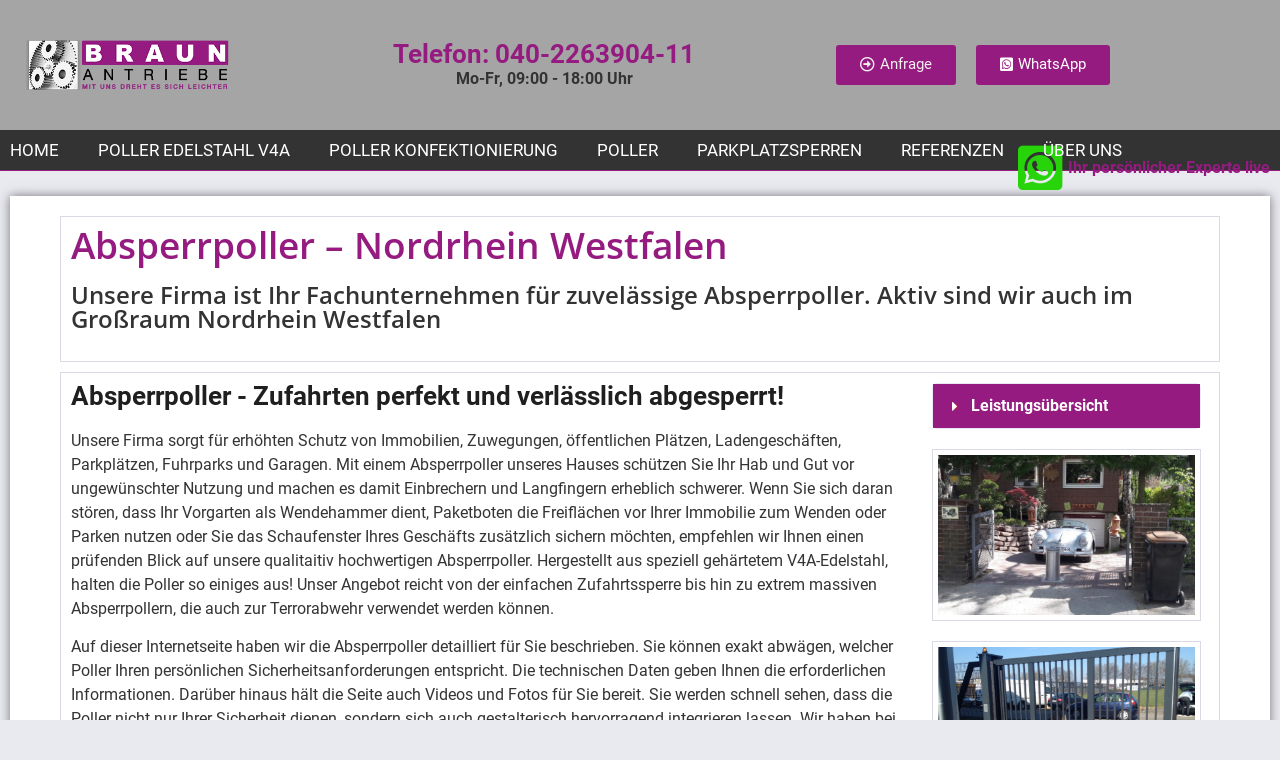

--- FILE ---
content_type: text/html; charset=UTF-8
request_url: https://sicherheitssperre.de/absperrpoller-nordrhein-westfalen/
body_size: 43634
content:
<!doctype html>
<html lang="de">
<head><meta charset="UTF-8"><script>if(navigator.userAgent.match(/MSIE|Internet Explorer/i)||navigator.userAgent.match(/Trident\/7\..*?rv:11/i)){var href=document.location.href;if(!href.match(/[?&]nowprocket/)){if(href.indexOf("?")==-1){if(href.indexOf("#")==-1){document.location.href=href+"?nowprocket=1"}else{document.location.href=href.replace("#","?nowprocket=1#")}}else{if(href.indexOf("#")==-1){document.location.href=href+"&nowprocket=1"}else{document.location.href=href.replace("#","&nowprocket=1#")}}}}</script><script>class RocketLazyLoadScripts{constructor(){this.triggerEvents=["keydown","mousedown","mousemove","touchmove","touchstart","touchend","wheel"],this.userEventHandler=this._triggerListener.bind(this),this.touchStartHandler=this._onTouchStart.bind(this),this.touchMoveHandler=this._onTouchMove.bind(this),this.touchEndHandler=this._onTouchEnd.bind(this),this.clickHandler=this._onClick.bind(this),this.interceptedClicks=[],window.addEventListener("pageshow",(e=>{this.persisted=e.persisted})),window.addEventListener("DOMContentLoaded",(()=>{this._preconnect3rdParties()})),this.delayedScripts={normal:[],async:[],defer:[]},this.allJQueries=[]}_addUserInteractionListener(e){document.hidden?e._triggerListener():(this.triggerEvents.forEach((t=>window.addEventListener(t,e.userEventHandler,{passive:!0}))),window.addEventListener("touchstart",e.touchStartHandler,{passive:!0}),window.addEventListener("mousedown",e.touchStartHandler),document.addEventListener("visibilitychange",e.userEventHandler))}_removeUserInteractionListener(){this.triggerEvents.forEach((e=>window.removeEventListener(e,this.userEventHandler,{passive:!0}))),document.removeEventListener("visibilitychange",this.userEventHandler)}_onTouchStart(e){"HTML"!==e.target.tagName&&(window.addEventListener("touchend",this.touchEndHandler),window.addEventListener("mouseup",this.touchEndHandler),window.addEventListener("touchmove",this.touchMoveHandler,{passive:!0}),window.addEventListener("mousemove",this.touchMoveHandler),e.target.addEventListener("click",this.clickHandler),this._renameDOMAttribute(e.target,"onclick","rocket-onclick"))}_onTouchMove(e){window.removeEventListener("touchend",this.touchEndHandler),window.removeEventListener("mouseup",this.touchEndHandler),window.removeEventListener("touchmove",this.touchMoveHandler,{passive:!0}),window.removeEventListener("mousemove",this.touchMoveHandler),e.target.removeEventListener("click",this.clickHandler),this._renameDOMAttribute(e.target,"rocket-onclick","onclick")}_onTouchEnd(e){window.removeEventListener("touchend",this.touchEndHandler),window.removeEventListener("mouseup",this.touchEndHandler),window.removeEventListener("touchmove",this.touchMoveHandler,{passive:!0}),window.removeEventListener("mousemove",this.touchMoveHandler)}_onClick(e){e.target.removeEventListener("click",this.clickHandler),this._renameDOMAttribute(e.target,"rocket-onclick","onclick"),this.interceptedClicks.push(e),e.preventDefault(),e.stopPropagation(),e.stopImmediatePropagation()}_replayClicks(){window.removeEventListener("touchstart",this.touchStartHandler,{passive:!0}),window.removeEventListener("mousedown",this.touchStartHandler),this.interceptedClicks.forEach((e=>{e.target.dispatchEvent(new MouseEvent("click",{view:e.view,bubbles:!0,cancelable:!0}))}))}_renameDOMAttribute(e,t,n){e.hasAttribute&&e.hasAttribute(t)&&(event.target.setAttribute(n,event.target.getAttribute(t)),event.target.removeAttribute(t))}_triggerListener(){this._removeUserInteractionListener(this),"loading"===document.readyState?document.addEventListener("DOMContentLoaded",this._loadEverythingNow.bind(this)):this._loadEverythingNow()}_preconnect3rdParties(){let e=[];document.querySelectorAll("script[type=rocketlazyloadscript]").forEach((t=>{if(t.hasAttribute("src")){const n=new URL(t.src).origin;n!==location.origin&&e.push({src:n,crossOrigin:t.crossOrigin||"module"===t.getAttribute("data-rocket-type")})}})),e=[...new Map(e.map((e=>[JSON.stringify(e),e]))).values()],this._batchInjectResourceHints(e,"preconnect")}async _loadEverythingNow(){this.lastBreath=Date.now(),this._delayEventListeners(),this._delayJQueryReady(this),this._handleDocumentWrite(),this._registerAllDelayedScripts(),this._preloadAllScripts(),await this._loadScriptsFromList(this.delayedScripts.normal),await this._loadScriptsFromList(this.delayedScripts.defer),await this._loadScriptsFromList(this.delayedScripts.async);try{await this._triggerDOMContentLoaded(),await this._triggerWindowLoad()}catch(e){}window.dispatchEvent(new Event("rocket-allScriptsLoaded")),this._replayClicks()}_registerAllDelayedScripts(){document.querySelectorAll("script[type=rocketlazyloadscript]").forEach((e=>{e.hasAttribute("src")?e.hasAttribute("async")&&!1!==e.async?this.delayedScripts.async.push(e):e.hasAttribute("defer")&&!1!==e.defer||"module"===e.getAttribute("data-rocket-type")?this.delayedScripts.defer.push(e):this.delayedScripts.normal.push(e):this.delayedScripts.normal.push(e)}))}async _transformScript(e){return await this._littleBreath(),new Promise((t=>{const n=document.createElement("script");[...e.attributes].forEach((e=>{let t=e.nodeName;"type"!==t&&("data-rocket-type"===t&&(t="type"),n.setAttribute(t,e.nodeValue))})),e.hasAttribute("src")?(n.addEventListener("load",t),n.addEventListener("error",t)):(n.text=e.text,t());try{e.parentNode.replaceChild(n,e)}catch(e){t()}}))}async _loadScriptsFromList(e){const t=e.shift();return t?(await this._transformScript(t),this._loadScriptsFromList(e)):Promise.resolve()}_preloadAllScripts(){this._batchInjectResourceHints([...this.delayedScripts.normal,...this.delayedScripts.defer,...this.delayedScripts.async],"preload")}_batchInjectResourceHints(e,t){var n=document.createDocumentFragment();e.forEach((e=>{if(e.src){const i=document.createElement("link");i.href=e.src,i.rel=t,"preconnect"!==t&&(i.as="script"),e.getAttribute&&"module"===e.getAttribute("data-rocket-type")&&(i.crossOrigin=!0),e.crossOrigin&&(i.crossOrigin=e.crossOrigin),n.appendChild(i)}})),document.head.appendChild(n)}_delayEventListeners(){let e={};function t(t,n){!function(t){function n(n){return e[t].eventsToRewrite.indexOf(n)>=0?"rocket-"+n:n}e[t]||(e[t]={originalFunctions:{add:t.addEventListener,remove:t.removeEventListener},eventsToRewrite:[]},t.addEventListener=function(){arguments[0]=n(arguments[0]),e[t].originalFunctions.add.apply(t,arguments)},t.removeEventListener=function(){arguments[0]=n(arguments[0]),e[t].originalFunctions.remove.apply(t,arguments)})}(t),e[t].eventsToRewrite.push(n)}function n(e,t){let n=e[t];Object.defineProperty(e,t,{get:()=>n||function(){},set(i){e["rocket"+t]=n=i}})}t(document,"DOMContentLoaded"),t(window,"DOMContentLoaded"),t(window,"load"),t(window,"pageshow"),t(document,"readystatechange"),n(document,"onreadystatechange"),n(window,"onload"),n(window,"onpageshow")}_delayJQueryReady(e){let t=window.jQuery;Object.defineProperty(window,"jQuery",{get:()=>t,set(n){if(n&&n.fn&&!e.allJQueries.includes(n)){n.fn.ready=n.fn.init.prototype.ready=function(t){e.domReadyFired?t.bind(document)(n):document.addEventListener("rocket-DOMContentLoaded",(()=>t.bind(document)(n)))};const t=n.fn.on;n.fn.on=n.fn.init.prototype.on=function(){if(this[0]===window){function e(e){return e.split(" ").map((e=>"load"===e||0===e.indexOf("load.")?"rocket-jquery-load":e)).join(" ")}"string"==typeof arguments[0]||arguments[0]instanceof String?arguments[0]=e(arguments[0]):"object"==typeof arguments[0]&&Object.keys(arguments[0]).forEach((t=>{delete Object.assign(arguments[0],{[e(t)]:arguments[0][t]})[t]}))}return t.apply(this,arguments),this},e.allJQueries.push(n)}t=n}})}async _triggerDOMContentLoaded(){this.domReadyFired=!0,await this._littleBreath(),document.dispatchEvent(new Event("rocket-DOMContentLoaded")),await this._littleBreath(),window.dispatchEvent(new Event("rocket-DOMContentLoaded")),await this._littleBreath(),document.dispatchEvent(new Event("rocket-readystatechange")),await this._littleBreath(),document.rocketonreadystatechange&&document.rocketonreadystatechange()}async _triggerWindowLoad(){await this._littleBreath(),window.dispatchEvent(new Event("rocket-load")),await this._littleBreath(),window.rocketonload&&window.rocketonload(),await this._littleBreath(),this.allJQueries.forEach((e=>e(window).trigger("rocket-jquery-load"))),await this._littleBreath();const e=new Event("rocket-pageshow");e.persisted=this.persisted,window.dispatchEvent(e),await this._littleBreath(),window.rocketonpageshow&&window.rocketonpageshow({persisted:this.persisted})}_handleDocumentWrite(){const e=new Map;document.write=document.writeln=function(t){const n=document.currentScript,i=document.createRange(),r=n.parentElement;let o=e.get(n);void 0===o&&(o=n.nextSibling,e.set(n,o));const s=document.createDocumentFragment();i.setStart(s,0),s.appendChild(i.createContextualFragment(t)),r.insertBefore(s,o)}}async _littleBreath(){Date.now()-this.lastBreath>45&&(await this._requestAnimFrame(),this.lastBreath=Date.now())}async _requestAnimFrame(){return document.hidden?new Promise((e=>setTimeout(e))):new Promise((e=>requestAnimationFrame(e)))}static run(){const e=new RocketLazyLoadScripts;e._addUserInteractionListener(e)}}RocketLazyLoadScripts.run();</script>
	
		<meta name="viewport" content="width=device-width, initial-scale=1">
	<link rel="profile" href="https://gmpg.org/xfn/11">
	<title>Absperrpoller - Nordrhein Westfalen | Braun Antriebe</title><style id="rocket-critical-css">ul{box-sizing:border-box}:root{--wp--preset--font-size--normal:16px;--wp--preset--font-size--huge:42px}.screen-reader-text{border:0;clip:rect(1px,1px,1px,1px);-webkit-clip-path:inset(50%);clip-path:inset(50%);height:1px;margin:-1px;overflow:hidden;padding:0;position:absolute;width:1px;word-wrap:normal!important}html{line-height:1.15;-webkit-text-size-adjust:100%}*,:after,:before{-webkit-box-sizing:border-box;box-sizing:border-box}body{margin:0;font-family:-apple-system,BlinkMacSystemFont,Segoe UI,Roboto,Helvetica Neue,Arial,Noto Sans,sans-serif,Apple Color Emoji,Segoe UI Emoji,Segoe UI Symbol,Noto Color Emoji;font-size:1rem;font-weight:400;line-height:1.5;color:#333;background-color:#fff;-webkit-font-smoothing:antialiased;-moz-osx-font-smoothing:grayscale}h1,h2,h3{margin-top:.5rem;margin-bottom:1rem;font-family:inherit;font-weight:500;line-height:1.2;color:inherit}h1{font-size:2.5rem}h2{font-size:2rem}h3{font-size:1.75rem}p{margin-top:0;margin-bottom:.9rem}a{background-color:transparent;text-decoration:none;color:#c36}img{border-style:none;height:auto;max-width:100%}::-webkit-file-upload-button{-webkit-appearance:button;font:inherit}li,ul{margin-top:0;margin-bottom:0;border:0;outline:0;font-size:100%;vertical-align:baseline;background:transparent}.screen-reader-text{clip:rect(1px,1px,1px,1px);height:1px;overflow:hidden;position:absolute!important;width:1px;word-wrap:normal!important}.site-navigation{grid-area:nav-menu;display:-webkit-box;display:-ms-flexbox;display:flex;-webkit-box-align:center;-ms-flex-align:center;align-items:center;-webkit-box-flex:1;-ms-flex-positive:1;flex-grow:1}@font-face{font-display:swap;font-family:eicons;src:url(https://sicherheitssperre.de/wp-content/plugins/elementor/assets/lib/eicons/fonts/eicons.eot?5.16.0);src:url(https://sicherheitssperre.de/wp-content/plugins/elementor/assets/lib/eicons/fonts/eicons.eot?5.16.0#iefix) format("embedded-opentype"),url(https://sicherheitssperre.de/wp-content/plugins/elementor/assets/lib/eicons/fonts/eicons.woff2?5.16.0) format("woff2"),url(https://sicherheitssperre.de/wp-content/plugins/elementor/assets/lib/eicons/fonts/eicons.woff?5.16.0) format("woff"),url(https://sicherheitssperre.de/wp-content/plugins/elementor/assets/lib/eicons/fonts/eicons.ttf?5.16.0) format("truetype"),url(https://sicherheitssperre.de/wp-content/plugins/elementor/assets/lib/eicons/fonts/eicons.svg?5.16.0#eicon) format("svg");font-weight:400;font-style:normal}[class*=" eicon-"]{display:inline-block;font-family:eicons;font-size:inherit;font-weight:400;font-style:normal;font-variant:normal;line-height:1;text-rendering:auto;-webkit-font-smoothing:antialiased;-moz-osx-font-smoothing:grayscale}.eicon-menu-bar:before{content:'\e816'}.eicon-close:before{content:'\e87f'}.elementor-column-gap-default>.elementor-row>.elementor-column>.elementor-element-populated>.elementor-widget-wrap{padding:10px}@media (max-width:767px){.elementor-column{width:100%}}.elementor-screen-only,.screen-reader-text{position:absolute;top:-10000em;width:1px;height:1px;margin:-1px;padding:0;overflow:hidden;clip:rect(0,0,0,0);border:0}.elementor-clearfix:after{content:"";display:block;clear:both;width:0;height:0}.elementor{-webkit-hyphens:manual;-ms-hyphens:manual;hyphens:manual}.elementor *,.elementor :after,.elementor :before{-webkit-box-sizing:border-box;box-sizing:border-box}.elementor a{-webkit-box-shadow:none;box-shadow:none;text-decoration:none}.elementor img{height:auto;max-width:100%;border:none;border-radius:0;-webkit-box-shadow:none;box-shadow:none}.elementor-element{--flex-direction:initial;--flex-wrap:initial;--justify-content:initial;--align-items:initial;--align-content:initial;--gap:initial;--flex-basis:initial;--flex-grow:initial;--flex-shrink:initial;--order:initial;--align-self:initial;-webkit-box-orient:vertical;-webkit-box-direction:normal;-ms-flex-direction:var(--flex-direction);flex-direction:var(--flex-direction);-ms-flex-wrap:var(--flex-wrap);flex-wrap:var(--flex-wrap);-webkit-box-pack:var(--justify-content);-ms-flex-pack:var(--justify-content);justify-content:var(--justify-content);-webkit-box-align:var(--align-items);-ms-flex-align:var(--align-items);align-items:var(--align-items);-ms-flex-line-pack:var(--align-content);align-content:var(--align-content);gap:var(--gap);-ms-flex-preferred-size:var(--flex-basis);flex-basis:var(--flex-basis);-webkit-box-flex:var(--flex-grow);-ms-flex-positive:var(--flex-grow);flex-grow:var(--flex-grow);-ms-flex-negative:var(--flex-shrink);flex-shrink:var(--flex-shrink);-webkit-box-ordinal-group:var(--order);-ms-flex-order:var(--order);order:var(--order);-ms-flex-item-align:var(--align-self);align-self:var(--align-self)}:root{--page-title-display:block}.elementor-page-title{display:var(--page-title-display)}.elementor-section{position:relative}.elementor-section .elementor-container{display:-webkit-box;display:-ms-flexbox;display:flex;margin-right:auto;margin-left:auto;position:relative}@media (max-width:1024px){.elementor-section .elementor-container{-ms-flex-wrap:wrap;flex-wrap:wrap}}.elementor-section.elementor-section-boxed>.elementor-container{max-width:1140px}.elementor-section.elementor-section-items-middle>.elementor-container{-webkit-box-align:center;-ms-flex-align:center;align-items:center}.elementor-row{width:100%;display:-webkit-box;display:-ms-flexbox;display:flex}@media (max-width:1024px){.elementor-row{-ms-flex-wrap:wrap;flex-wrap:wrap}}.elementor-widget-wrap{position:relative;width:100%;-ms-flex-wrap:wrap;flex-wrap:wrap;-ms-flex-line-pack:start;align-content:flex-start}.elementor:not(.elementor-bc-flex-widget) .elementor-widget-wrap{display:-webkit-box;display:-ms-flexbox;display:flex}.elementor-widget-wrap>.elementor-element{width:100%}.elementor-widget{position:relative}.elementor-widget:not(:last-child){margin-bottom:20px}.elementor-column{min-height:1px}.elementor-column,.elementor-column-wrap{position:relative;display:-webkit-box;display:-ms-flexbox;display:flex}.elementor-column-wrap{width:100%}@media (min-width:768px){.elementor-column.elementor-col-33{width:33.333%}.elementor-column.elementor-col-66{width:66.666%}.elementor-column.elementor-col-100{width:100%}}@media (max-width:767px){.elementor-column{width:100%}}@media (min-width:1025px){#elementor-device-mode:after{content:"desktop"}}@media (min-width:-1px){#elementor-device-mode:after{content:"widescreen"}}@media (max-width:-1px){#elementor-device-mode:after{content:"laptop";content:"tablet_extra"}}@media (max-width:1024px){#elementor-device-mode:after{content:"tablet"}}@media (max-width:-1px){#elementor-device-mode:after{content:"mobile_extra"}}@media (max-width:767px){#elementor-device-mode:after{content:"mobile"}}.elementor-button{display:inline-block;line-height:1;background-color:#818a91;font-size:15px;padding:12px 24px;border-radius:3px;color:#fff;fill:#fff;text-align:center}.elementor-button:visited{color:#fff}.elementor-button.elementor-size-md{font-size:16px;padding:15px 30px;border-radius:4px}.elementor-button span{text-decoration:inherit}@media (max-width:767px){.elementor .elementor-hidden-phone{display:none}}@media (min-width:768px) and (max-width:1024px){.elementor .elementor-hidden-tablet{display:none}}@media (min-width:1025px) and (max-width:99999px){.elementor .elementor-hidden-desktop{display:none}}.elementor-heading-title{padding:0;margin:0;line-height:1}.elementor-widget-heading .elementor-heading-title[class*=elementor-size-]>a{color:inherit;font-size:inherit;line-height:inherit}.elementor-widget-image{text-align:center}.elementor-widget-image a{display:inline-block}.elementor-widget-image img{vertical-align:middle;display:inline-block}.elementor-kit-8{--e-global-color-primary:#1F1F1F;--e-global-color-secondary:#951B81;--e-global-color-text:#333333;--e-global-typography-primary-font-family:"Roboto";--e-global-typography-primary-font-weight:400;--e-global-typography-secondary-font-family:"Roboto Slab";--e-global-typography-secondary-font-weight:400;--e-global-typography-text-font-family:"Roboto";--e-global-typography-text-font-weight:400;--e-global-typography-accent-font-family:"Roboto";--e-global-typography-accent-font-weight:500;font-family:"Roboto",Sans-serif;font-size:1rem;font-weight:normal;line-height:1.5em;background-color:#E9E9F0}.elementor-kit-8 a{color:#951B81}.elementor-kit-8 h1{color:#951B81;font-weight:700}.elementor-kit-8 h2{color:#1F1F1F;font-size:1.625rem;font-weight:bold}.elementor-kit-8 h3{color:#1F1F1F;font-size:1.3rem;font-weight:bold}.elementor-section.elementor-section-boxed>.elementor-container{max-width:1260px}.elementor-widget:not(:last-child){margin-bottom:20px}.elementor-element{--widgets-spacing:20px}@media (max-width:1024px){.elementor-section.elementor-section-boxed>.elementor-container{max-width:1024px}}@media (max-width:767px){.elementor-section.elementor-section-boxed>.elementor-container{max-width:767px}}@font-face{font-family:'Roboto';font-style:normal;font-weight:normal;font-display:swap;src:url('/wp-content/themes/hello-theme-child-master/fonts/roboto-v20-latin-ext_latin-regular.eot');src:url('/wp-content/themes/hello-theme-child-master/fonts/roboto-v20-latin-ext_latin-regular.eot?#iefix') format('embedded-opentype'),url('/wp-content/themes/hello-theme-child-master/fonts/roboto-v20-latin-ext_latin-regular.woff2') format('woff2'),url('/wp-content/themes/hello-theme-child-master/fonts/roboto-v20-latin-ext_latin-regular.woff') format('woff'),url('/wp-content/themes/hello-theme-child-master/fonts/roboto-v20-latin-ext_latin-regular.ttf') format('truetype'),url('/wp-content/themes/hello-theme-child-master/fonts/roboto-v20-latin-ext_latin-regular.svg#Roboto') format('svg')}@font-face{font-family:'Roboto';font-style:italic;font-weight:normal;font-display:swap;src:url('/wp-content/themes/hello-theme-child-master/fonts/roboto-v20-latin-ext_latin-italic.eot');src:url('/wp-content/themes/hello-theme-child-master/fonts/roboto-v20-latin-ext_latin-italic.eot?#iefix') format('embedded-opentype'),url('/wp-content/themes/hello-theme-child-master/fonts/roboto-v20-latin-ext_latin-italic.woff2') format('woff2'),url('/wp-content/themes/hello-theme-child-master/fonts/roboto-v20-latin-ext_latin-italic.woff') format('woff'),url('/wp-content/themes/hello-theme-child-master/fonts/roboto-v20-latin-ext_latin-italic.ttf') format('truetype'),url('/wp-content/themes/hello-theme-child-master/fonts/roboto-v20-latin-ext_latin-italic.svg#Roboto') format('svg')}@font-face{font-family:'Roboto';font-style:normal;font-weight:bold;font-display:swap;src:url('/wp-content/themes/hello-theme-child-master/fonts/roboto-v20-latin-ext_latin-700.eot');src:url('/wp-content/themes/hello-theme-child-master/fonts/roboto-v20-latin-ext_latin-700.eot?#iefix') format('embedded-opentype'),url('/wp-content/themes/hello-theme-child-master/fonts/roboto-v20-latin-ext_latin-700.woff2') format('woff2'),url('/wp-content/themes/hello-theme-child-master/fonts/roboto-v20-latin-ext_latin-700.woff') format('woff'),url('/wp-content/themes/hello-theme-child-master/fonts/roboto-v20-latin-ext_latin-700.ttf') format('truetype'),url('/wp-content/themes/hello-theme-child-master/fonts/roboto-v20-latin-ext_latin-700.svg#Roboto') format('svg')}@font-face{font-family:'Roboto';font-style:italic;font-weight:bold;font-display:swap;src:url('/wp-content/themes/hello-theme-child-master/fonts/roboto-v20-latin-ext_latin-700italic.eot');src:url('/wp-content/themes/hello-theme-child-master/fonts/roboto-v20-latin-ext_latin-700italic.eot?#iefix') format('embedded-opentype'),url('/wp-content/themes/hello-theme-child-master/fonts/roboto-v20-latin-ext_latin-700italic.woff2') format('woff2'),url('/wp-content/themes/hello-theme-child-master/fonts/roboto-v20-latin-ext_latin-700italic.woff') format('woff'),url('/wp-content/themes/hello-theme-child-master/fonts/roboto-v20-latin-ext_latin-700italic.ttf') format('truetype'),url('/wp-content/themes/hello-theme-child-master/fonts/roboto-v20-latin-ext_latin-700italic.svg#Roboto') format('svg')}@font-face{font-family:'Roboto';font-style:normal;font-weight:900;font-display:swap;src:url('/wp-content/themes/hello-theme-child-master/fonts/roboto-v20-latin-ext_latin-900.eot');src:url('/wp-content/themes/hello-theme-child-master/fonts/roboto-v20-latin-ext_latin-900.eot?#iefix') format('embedded-opentype'),url('/wp-content/themes/hello-theme-child-master/fonts/roboto-v20-latin-ext_latin-900.woff2') format('woff2'),url('/wp-content/themes/hello-theme-child-master/fonts/roboto-v20-latin-ext_latin-900.woff') format('woff'),url('/wp-content/themes/hello-theme-child-master/fonts/roboto-v20-latin-ext_latin-900.ttf') format('truetype'),url('/wp-content/themes/hello-theme-child-master/fonts/roboto-v20-latin-ext_latin-900.svg#Roboto') format('svg')}@font-face{font-family:'Roboto';font-style:italic;font-weight:900;font-display:swap;src:url('/wp-content/themes/hello-theme-child-master/fonts/roboto-v20-latin-ext_latin-900italic.eot');src:url('/wp-content/themes/hello-theme-child-master/fonts/roboto-v20-latin-ext_latin-900italic.eot?#iefix') format('embedded-opentype'),url('/wp-content/themes/hello-theme-child-master/fonts/roboto-v20-latin-ext_latin-900italic.woff2') format('woff2'),url('/wp-content/themes/hello-theme-child-master/fonts/roboto-v20-latin-ext_latin-900italic.woff') format('woff'),url('/wp-content/themes/hello-theme-child-master/fonts/roboto-v20-latin-ext_latin-900italic.ttf') format('truetype'),url('/wp-content/themes/hello-theme-child-master/fonts/roboto-v20-latin-ext_latin-900italic.svg#Roboto') format('svg')}body.elementor-dce{overflow-x:hidden}.elementor-location-header:before{content:"";display:table;clear:both}.elementor-item:after,.elementor-item:before{display:block;position:absolute}.elementor-item:not(:hover):not(:focus):not(.elementor-item-active):not(.highlighted):after,.elementor-item:not(:hover):not(:focus):not(.elementor-item-active):not(.highlighted):before{opacity:0}.e--pointer-background .elementor-item:after,.e--pointer-background .elementor-item:before{content:""}.e--pointer-background .elementor-item:before{top:0;left:0;right:0;bottom:0;background:#55595c;z-index:-1}.elementor-nav-menu--main .elementor-nav-menu a{padding:13px 20px}.elementor-nav-menu--layout-horizontal{display:-webkit-box;display:-ms-flexbox;display:flex}.elementor-nav-menu--layout-horizontal .elementor-nav-menu{display:-webkit-box;display:-ms-flexbox;display:flex;-ms-flex-wrap:wrap;flex-wrap:wrap}.elementor-nav-menu--layout-horizontal .elementor-nav-menu a{white-space:nowrap;-webkit-box-flex:1;-ms-flex-positive:1;flex-grow:1}.elementor-nav-menu--layout-horizontal .elementor-nav-menu>li{display:-webkit-box;display:-ms-flexbox;display:flex}.elementor-nav-menu--layout-horizontal .elementor-nav-menu>li:not(:first-child)>a{-webkit-margin-start:var(--e-nav-menu-horizontal-menu-item-margin);margin-inline-start:var(--e-nav-menu-horizontal-menu-item-margin)}.elementor-nav-menu--layout-horizontal .elementor-nav-menu>li:not(:last-child)>a{-webkit-margin-end:var(--e-nav-menu-horizontal-menu-item-margin);margin-inline-end:var(--e-nav-menu-horizontal-menu-item-margin)}.elementor-nav-menu--layout-horizontal .elementor-nav-menu>li:not(:last-child):after{content:var(--e-nav-menu-divider-content,none);height:var(--e-nav-menu-divider-height,35%);border-left:var(--e-nav-menu-divider-width,2px) var(--e-nav-menu-divider-style,solid) var(--e-nav-menu-divider-color,#000);border-bottom-color:var(--e-nav-menu-divider-color,#000);border-right-color:var(--e-nav-menu-divider-color,#000);border-top-color:var(--e-nav-menu-divider-color,#000);-ms-flex-item-align:center;align-self:center}.elementor-nav-menu__align-right .elementor-nav-menu{margin-left:auto}.elementor-nav-menu__align-right .elementor-nav-menu{-webkit-box-pack:end;-ms-flex-pack:end;justify-content:flex-end}.elementor-widget-nav-menu .elementor-widget-container{display:-webkit-box;display:-ms-flexbox;display:flex;-webkit-box-orient:vertical;-webkit-box-direction:normal;-ms-flex-direction:column;flex-direction:column}.elementor-nav-menu{position:relative;z-index:2}.elementor-nav-menu:after{content:" ";display:block;height:0;font:0/0 serif;clear:both;visibility:hidden;overflow:hidden}.elementor-nav-menu,.elementor-nav-menu li{display:block;list-style:none;margin:0;padding:0;line-height:normal}.elementor-nav-menu a,.elementor-nav-menu li{position:relative}.elementor-nav-menu li{border-width:0}.elementor-nav-menu a{display:-webkit-box;display:-ms-flexbox;display:flex;-webkit-box-align:center;-ms-flex-align:center;align-items:center}.elementor-nav-menu a{padding:10px 20px;line-height:20px}.elementor-menu-toggle{display:-webkit-box;display:-ms-flexbox;display:flex;-webkit-box-align:center;-ms-flex-align:center;align-items:center;-webkit-box-pack:center;-ms-flex-pack:center;justify-content:center;font-size:var(--nav-menu-icon-size,22px);padding:.25em;border:0 solid;border-radius:3px;background-color:rgba(0,0,0,.05);color:#494c4f}.elementor-menu-toggle:not(.elementor-active) .elementor-menu-toggle__icon--close{display:none}.elementor-nav-menu--dropdown{background-color:#fff;font-size:13px}.elementor-nav-menu--dropdown.elementor-nav-menu__container{margin-top:10px;-webkit-transform-origin:top;-ms-transform-origin:top;transform-origin:top;overflow-y:hidden}.elementor-nav-menu--dropdown a{color:#494c4f}.elementor-nav-menu--toggle .elementor-menu-toggle:not(.elementor-active)+.elementor-nav-menu__container{-webkit-transform:scaleY(0);-ms-transform:scaleY(0);transform:scaleY(0);max-height:0}.elementor-nav-menu--stretch .elementor-nav-menu__container.elementor-nav-menu--dropdown{position:absolute;z-index:9997}@media (min-width:1025px){.elementor-nav-menu--dropdown-tablet .elementor-menu-toggle,.elementor-nav-menu--dropdown-tablet .elementor-nav-menu--dropdown{display:none}}@media (max-width:1024px){.elementor-nav-menu--dropdown-tablet .elementor-nav-menu--main{display:none}}.jet-accordion__inner{display:-webkit-box;display:-ms-flexbox;display:flex;-webkit-box-orient:vertical;-webkit-box-direction:normal;-ms-flex-flow:column;flex-flow:column;-webkit-box-align:stretch;-ms-flex-align:stretch;align-items:stretch}.jet-toggle{display:-webkit-box;display:-ms-flexbox;display:flex;-webkit-box-orient:vertical;-webkit-box-direction:normal;-ms-flex-flow:column;flex-flow:column;-webkit-box-align:stretch;-ms-flex-align:stretch;align-items:stretch;border:1px solid #e8e8f6;-webkit-border-radius:5px;border-radius:5px;margin-bottom:20px;background-color:white}.jet-toggle:first-child{margin-top:0!important}.jet-toggle:last-child{margin-bottom:0!important}.jet-toggle__control{padding:15px 20px;display:-webkit-box;display:-ms-flexbox;display:flex;-webkit-box-orient:horizontal;-webkit-box-direction:normal;-ms-flex-flow:row nowrap;flex-flow:row nowrap;-webkit-box-pack:start;-ms-flex-pack:start;justify-content:flex-start;-webkit-box-align:center;-ms-flex-align:center;align-items:center}.jet-toggle__label-icon{margin-right:10px}.jet-toggle__label-icon .icon-active{display:none}.jet-toggle__label-icon i{display:-webkit-box;display:-ms-flexbox;display:flex}.jet-toggle__icon{display:-webkit-box;display:-ms-flexbox;display:flex;-webkit-box-pack:center;-ms-flex-pack:center;justify-content:center;-webkit-box-align:center;-ms-flex-align:center;align-items:center;font-size:15px;width:25px;height:25px;-webkit-border-radius:50%;border-radius:50%;color:white;background-color:#6ec1e4}.jet-toggle__label-text{font-weight:600;color:#7a7a7a;margin:0}.jet-toggle__content{height:0;overflow:hidden}.jet-toggle:not(.active-toggle)>.jet-toggle__content{padding:0!important;margin:0!important;border:none!important;-webkit-box-shadow:none!important;box-shadow:none!important}.jet-toggle__content-inner{position:relative;padding:30px}.jet-tabs-icon{line-height:1;text-align:center}.jet-unfold__mask{overflow:hidden;position:relative}.jet-unfold__trigger{display:-webkit-box;display:-ms-flexbox;display:flex;-webkit-box-orient:vertical;-webkit-box-direction:normal;-ms-flex-flow:column;flex-flow:column;-webkit-box-pack:center;-ms-flex-pack:center;justify-content:center;-webkit-box-align:center;-ms-flex-align:center;align-items:center;margin-top:30px;display:none}.jet-unfold__button{display:-webkit-box;display:-ms-flexbox;display:flex;-webkit-box-orient:horizontal;-webkit-box-direction:normal;-ms-flex-flow:row nowrap;flex-flow:row nowrap;-webkit-box-pack:start;-ms-flex-pack:start;justify-content:flex-start;-webkit-box-align:center;-ms-flex-align:center;align-items:center;background-color:#6ec1e4}.jet-unfold__button-icon:not(:empty)+.jet-unfold__button-text:not(:empty){margin-left:5px}.jet-tricks-icon{display:inline-block;line-height:1;text-align:center}.elementor-19 .elementor-element.elementor-element-42e7867f>.elementor-container{min-height:130px}.elementor-19 .elementor-element.elementor-element-42e7867f>.elementor-container>.elementor-row>.elementor-column>.elementor-column-wrap>.elementor-widget-wrap{align-content:center;align-items:center}.elementor-19 .elementor-element.elementor-element-59b89a34{text-align:left}.elementor-19 .elementor-element.elementor-element-59b89a34 img{width:80%}.elementor-19 .elementor-element.elementor-element-200b68d0.elementor-column>.elementor-column-wrap>.elementor-widget-wrap{justify-content:flex-end}.elementor-19 .elementor-element.elementor-element-200b68d0>.elementor-column-wrap>.elementor-widget-wrap>.elementor-widget:not(.elementor-widget__width-auto):not(.elementor-widget__width-initial):not(:last-child):not(.elementor-absolute){margin-bottom:0px}.elementor-19 .elementor-element.elementor-element-098d1a9{text-align:right}.elementor-19 .elementor-element.elementor-element-098d1a9 .elementor-heading-title{color:#951B81;font-family:"Roboto",Sans-serif;font-size:1.6rem;font-weight:bold}.elementor-19 .elementor-element.elementor-element-098d1a9>.elementor-widget-container{margin:0px 0px 4px 0px}.elementor-19 .elementor-element.elementor-element-4486718{text-align:right}.elementor-19 .elementor-element.elementor-element-4486718 .elementor-heading-title{font-weight:bold}.elementor-19 .elementor-element.elementor-element-93612e7 .elementor-menu-toggle{margin-left:auto}.elementor-19 .elementor-element.elementor-element-93612e7 .elementor-nav-menu .elementor-item{font-family:"Roboto",Sans-serif;font-size:16px;font-weight:normal}.elementor-19 .elementor-element.elementor-element-93612e7 .elementor-nav-menu--main .elementor-item{color:#FFFFFF;fill:#FFFFFF;padding-left:0px;padding-right:0px;padding-top:10px;padding-bottom:10px}.elementor-19 .elementor-element.elementor-element-93612e7 .elementor-nav-menu--main:not(.e--pointer-framed) .elementor-item:before,.elementor-19 .elementor-element.elementor-element-93612e7 .elementor-nav-menu--main:not(.e--pointer-framed) .elementor-item:after{background-color:#787878}.elementor-19 .elementor-element.elementor-element-93612e7{--e-nav-menu-horizontal-menu-item-margin:calc( 12px / 2 )}.elementor-19 .elementor-element.elementor-element-93612e7 .elementor-item:before{border-radius:2px}.elementor-19 .elementor-element.elementor-element-42e7867f:not(.elementor-motion-effects-element-type-background){background-color:#FFFFFF}.elementor-19 .elementor-element.elementor-element-52a9fc96>.elementor-container>.elementor-row>.elementor-column>.elementor-column-wrap>.elementor-widget-wrap{align-content:center;align-items:center}.elementor-19 .elementor-element.elementor-element-1da049c7 .elementor-menu-toggle{margin-right:auto}.elementor-19 .elementor-element.elementor-element-1da049c7 .elementor-nav-menu .elementor-item{font-family:"Roboto",Sans-serif;font-size:16px;font-weight:normal}.elementor-19 .elementor-element.elementor-element-1da049c7 .elementor-nav-menu--main .elementor-item{color:#FFFFFF;fill:#FFFFFF;padding-left:0px;padding-right:0px;padding-top:10px;padding-bottom:10px}.elementor-19 .elementor-element.elementor-element-1da049c7 .elementor-nav-menu--main:not(.e--pointer-framed) .elementor-item:before,.elementor-19 .elementor-element.elementor-element-1da049c7 .elementor-nav-menu--main:not(.e--pointer-framed) .elementor-item:after{background-color:#787878}.elementor-19 .elementor-element.elementor-element-1da049c7{--e-nav-menu-horizontal-menu-item-margin:calc( 12px / 2 )}.elementor-19 .elementor-element.elementor-element-1da049c7 .elementor-item:before{border-radius:2px}.elementor-19 .elementor-element.elementor-element-52a9fc96:not(.elementor-motion-effects-element-type-background){background-color:#787878}.elementor-19 .elementor-element.elementor-element-52a9fc96{border-style:solid;border-width:0px 0px 1px 0px;border-color:#951B81}@media (max-width:1024px){.elementor-19 .elementor-element.elementor-element-59b89a34 img{width:100%}.elementor-19 .elementor-element.elementor-element-098d1a9{text-align:center}.elementor-19 .elementor-element.elementor-element-4486718{text-align:center}.elementor-19 .elementor-element.elementor-element-700d958.elementor-column>.elementor-column-wrap>.elementor-widget-wrap{justify-content:flex-end}.elementor-19 .elementor-element.elementor-element-93612e7 .elementor-nav-menu__container.elementor-nav-menu--dropdown{margin-top:13px!important}.elementor-19 .elementor-element.elementor-element-42e7867f{padding:0px 20px 0px 20px}.elementor-19 .elementor-element.elementor-element-1da049c7 .elementor-nav-menu__container.elementor-nav-menu--dropdown{margin-top:13px!important}.elementor-19 .elementor-element.elementor-element-52a9fc96{padding:10px 10px 10px 10px}}@media (min-width:768px){.elementor-19 .elementor-element.elementor-element-7c9d2870{width:30%}.elementor-19 .elementor-element.elementor-element-200b68d0{width:67.332%}.elementor-19 .elementor-element.elementor-element-700d958{width:2%}}@media (max-width:1024px) and (min-width:768px){.elementor-19 .elementor-element.elementor-element-7c9d2870{width:30%}.elementor-19 .elementor-element.elementor-element-200b68d0{width:60%}.elementor-19 .elementor-element.elementor-element-700d958{width:10%}}@media (max-width:767px){.elementor-19 .elementor-element.elementor-element-42e7867f>.elementor-container{min-height:100px}.elementor-19 .elementor-element.elementor-element-7c9d2870{width:100%}.elementor-19 .elementor-element.elementor-element-7c9d2870>.elementor-element-populated{margin:0px 0px 0px 0px;--e-column-margin-right:0px;--e-column-margin-left:0px}.elementor-19 .elementor-element.elementor-element-7c9d2870>.elementor-element-populated>.elementor-widget-wrap{padding:0px 0px 20px 0px}.elementor-19 .elementor-element.elementor-element-59b89a34{text-align:left}.elementor-19 .elementor-element.elementor-element-59b89a34 img{width:70%}.elementor-19 .elementor-element.elementor-element-59b89a34>.elementor-widget-container{margin:5px 0px 0px 0px}.elementor-19 .elementor-element.elementor-element-200b68d0{width:80%}.elementor-19 .elementor-element.elementor-element-200b68d0>.elementor-element-populated>.elementor-widget-wrap{padding:10px 0px 30px 0px}.elementor-19 .elementor-element.elementor-element-098d1a9 .elementor-heading-title{font-size:20px}.elementor-19 .elementor-element.elementor-element-098d1a9>.elementor-widget-container{padding:0px 0px 10px 0px}.elementor-19 .elementor-element.elementor-element-4486718>.elementor-widget-container{padding:0px 0px 0px 0px}.elementor-19 .elementor-element.elementor-element-700d958{width:20%}.elementor-19 .elementor-element.elementor-element-93612e7 .elementor-nav-menu--main .elementor-item{padding-left:0px;padding-right:0px;padding-top:0px;padding-bottom:0px}.elementor-19 .elementor-element.elementor-element-93612e7{--e-nav-menu-horizontal-menu-item-margin:calc( 0px / 2 )}.elementor-19 .elementor-element.elementor-element-93612e7 .elementor-item:before{border-radius:0px}.elementor-19 .elementor-element.elementor-element-93612e7 .elementor-nav-menu--dropdown a{padding-left:15px;padding-right:15px;padding-top:20px;padding-bottom:20px}.elementor-19 .elementor-element.elementor-element-93612e7 .elementor-nav-menu__container.elementor-nav-menu--dropdown{margin-top:0px!important}.elementor-19 .elementor-element.elementor-element-42e7867f{padding:20px 20px 20px 20px}.elementor-19 .elementor-element.elementor-element-1863df4e{width:20%}.elementor-19 .elementor-element.elementor-element-52a9fc96{padding:20px 20px 20px 20px}}.elementor-35 .elementor-element.elementor-element-fd34789>.elementor-container{max-width:1260px}.elementor-35 .elementor-element.elementor-element-2bc8d09:not(.elementor-motion-effects-element-type-background)>.elementor-column-wrap{background-color:#FFFFFF}.elementor-35 .elementor-element.elementor-element-2bc8d09>.elementor-element-populated{box-shadow:0px 0px 10px 0px rgba(0,0,0,0.5)}.elementor-35 .elementor-element.elementor-element-2bc8d09>.elementor-element-populated>.elementor-widget-wrap{padding:20px 50px 50px 50px}.elementor-35 .elementor-element.elementor-element-521ec54b .elementor-heading-title{font-family:"Open Sans",Sans-serif;font-size:2.3rem;font-weight:600}.elementor-35 .elementor-element.elementor-element-3b75badc .elementor-heading-title{font-family:"Open Sans",Sans-serif;font-size:1.5rem;font-weight:600}.elementor-35 .elementor-element.elementor-element-3f9d939{border-style:solid;border-width:1px 1px 1px 1px;border-color:#DADAE5;margin-top:0px;margin-bottom:10px}.elementor-35 .elementor-element.elementor-element-3e24a11 .jet-unfold:not(.jet-unfold-state) .jet-unfold__content{max-height:643px}.elementor-35 .elementor-element.elementor-element-3e24a11 .jet-unfold__button{align-self:center;color:#951B81;background-color:#FFFFFF}.elementor-35 .elementor-element.elementor-element-dbf0ea4>.elementor-widget-container>.jet-accordion>.jet-accordion__inner>.jet-toggle>.jet-toggle__control .jet-toggle__label-icon{margin:0px 13px 0px 0px}.elementor-35 .elementor-element.elementor-element-dbf0ea4>.elementor-widget-container>.jet-accordion>.jet-accordion__inner>.jet-toggle>.jet-toggle__control{justify-content:flex-start;background-color:#951B81;padding:10px 20px 10px 20px}.elementor-35 .elementor-element.elementor-element-dbf0ea4 .jet-toggle__label-text{text-align:left}.elementor-35 .elementor-element.elementor-element-dbf0ea4>.elementor-widget-container>.jet-accordion>.jet-accordion__inner>.jet-toggle>.jet-toggle__control .jet-toggle__label-text{color:#FFFFFF}.elementor-35 .elementor-element.elementor-element-dbf0ea4>.elementor-widget-container>.jet-accordion>.jet-accordion__inner>.jet-toggle>.jet-toggle__control .jet-toggle__label-icon .icon-normal{background-color:#BE1D28;width:5px;height:5px}.elementor-35 .elementor-element.elementor-element-dbf0ea4>.elementor-widget-container>.jet-accordion>.jet-accordion__inner>.jet-toggle>.jet-toggle__content>.jet-toggle__content-inner{padding:8px 5px 10px 25px}.elementor-35 .elementor-element.elementor-element-0445078 img{height:160px;object-fit:cover}.elementor-35 .elementor-element.elementor-element-0445078>.elementor-widget-container{margin:0px 0px 0px 0px;padding:5px 5px 5px 5px;border-style:solid;border-width:1px 1px 1px 1px;border-color:#DADAE5}.elementor-35 .elementor-element.elementor-element-8d8d4e9 img{height:160px;object-fit:cover}.elementor-35 .elementor-element.elementor-element-8d8d4e9>.elementor-widget-container{margin:0px 0px 0px 0px;padding:5px 5px 5px 5px;border-style:solid;border-width:1px 1px 1px 1px;border-color:#DADAE5}.elementor-35 .elementor-element.elementor-element-6593098 img{height:160px;object-fit:cover}.elementor-35 .elementor-element.elementor-element-6593098>.elementor-widget-container{margin:0px 0px 0px 0px;padding:5px 5px 5px 5px;border-style:solid;border-width:1px 1px 1px 1px;border-color:#DADAE5}.elementor-35 .elementor-element.elementor-element-4ef66a8{border-style:solid;border-width:1px 1px 1px 1px;border-color:#DADAE5;margin-top:0px;margin-bottom:10px}.elementor-35 .elementor-element.elementor-element-fd34789{margin-top:025px;margin-bottom:0px}@media (max-width:1024px){.elementor-35 .elementor-element.elementor-element-2bc8d09>.elementor-element-populated>.elementor-widget-wrap{padding:010px 10px 10px 010px}.elementor-35 .elementor-element.elementor-element-521ec54b .elementor-heading-title{font-size:26px}.elementor-35 .elementor-element.elementor-element-3b75badc .elementor-heading-title{font-size:20px}}@media (max-width:767px){.elementor-35 .elementor-element.elementor-element-521ec54b{text-align:center}.elementor-35 .elementor-element.elementor-element-521ec54b .elementor-heading-title{font-size:20px}.elementor-35 .elementor-element.elementor-element-3b75badc{text-align:center}.elementor-35 .elementor-element.elementor-element-3b75badc .elementor-heading-title{font-size:16px}.elementor-35 .elementor-element.elementor-element-db317b2{text-align:center}}@media (min-width:768px){.elementor-35 .elementor-element.elementor-element-4954e3d{width:74.332%}.elementor-35 .elementor-element.elementor-element-949f32d{width:25%}}@media (max-width:1024px) and (min-width:768px){.elementor-35 .elementor-element.elementor-element-4954e3d{width:65%}.elementor-35 .elementor-element.elementor-element-949f32d{width:35%}}#cookie-notice *{-webkit-box-sizing:border-box;-moz-box-sizing:border-box;box-sizing:border-box}#cookie-notice .cookie-notice-container{display:block}#cookie-notice.cookie-notice-hidden .cookie-notice-container{display:none}.cookie-notice-container{padding:15px 30px;text-align:center;width:100%;z-index:2}.cn-close-icon{position:absolute;right:15px;top:50%;margin-top:-10px;width:15px;height:15px;opacity:.5;padding:10px;outline:none}.cn-close-icon:before,.cn-close-icon:after{position:absolute;content:' ';height:15px;width:2px;top:3px;background-color:rgba(128,128,128,1)}.cn-close-icon:before{transform:rotate(45deg)}.cn-close-icon:after{transform:rotate(-45deg)}#cookie-notice .cn-button{margin:0 0 0 10px;display:inline-block}#cookie-notice .cn-button:not(.cn-button-custom){font-family:-apple-system,BlinkMacSystemFont,Arial,Roboto,"Helvetica Neue",sans-serif;font-weight:400;font-size:13px;letter-spacing:.25px;line-height:20px;margin:0 0 0 10px;text-align:center;text-transform:none;display:inline-block;touch-action:manipulation;white-space:nowrap;outline:none;box-shadow:none;text-shadow:none;border:none;-webkit-border-radius:3px;-moz-border-radius:3px;border-radius:3px;text-decoration:none;padding:8.5px 10px;line-height:1;color:inherit}.cn-text-container{margin:0 0 6px 0}.cn-text-container,.cn-buttons-container{display:inline-block}@media all and (max-width:900px){.cookie-notice-container #cn-notice-text{display:block}.cookie-notice-container #cn-notice-buttons{display:block}#cookie-notice .cn-button{margin:0 5px 5px 5px}}@media all and (max-width:480px){.cookie-notice-container{padding:15px 25px}}@font-face{font-family:'Open Sans';font-style:italic;font-weight:300;font-display:swap;src:url('https://sicherheitssperre.de/wp-content/uploads/omgf/google-fonts-1/open-sans-italic-latin-ext.woff2') format('woff2');unicode-range:U+0100-024F,U+0259,U+1E00-1EFF,U+2020,U+20A0-20AB,U+20AD-20CF,U+2113,U+2C60-2C7F,U+A720-A7FF}@font-face{font-family:'Open Sans';font-style:italic;font-weight:300;font-display:swap;src:url('https://sicherheitssperre.de/wp-content/uploads/omgf/google-fonts-1/open-sans-italic-latin.woff2') format('woff2');unicode-range:U+0000-00FF,U+0131,U+0152-0153,U+02BB-02BC,U+02C6,U+02DA,U+02DC,U+2000-206F,U+2074,U+20AC,U+2122,U+2191,U+2193,U+2212,U+2215,U+FEFF,U+FFFD}@font-face{font-family:'Open Sans';font-style:italic;font-weight:400;font-display:swap;src:url('https://sicherheitssperre.de/wp-content/uploads/omgf/google-fonts-1/open-sans-italic-latin-ext.woff2') format('woff2');unicode-range:U+0100-024F,U+0259,U+1E00-1EFF,U+2020,U+20A0-20AB,U+20AD-20CF,U+2113,U+2C60-2C7F,U+A720-A7FF}@font-face{font-family:'Open Sans';font-style:italic;font-weight:400;font-display:swap;src:url('https://sicherheitssperre.de/wp-content/uploads/omgf/google-fonts-1/open-sans-italic-latin.woff2') format('woff2');unicode-range:U+0000-00FF,U+0131,U+0152-0153,U+02BB-02BC,U+02C6,U+02DA,U+02DC,U+2000-206F,U+2074,U+20AC,U+2122,U+2191,U+2193,U+2212,U+2215,U+FEFF,U+FFFD}@font-face{font-family:'Open Sans';font-style:italic;font-weight:500;font-display:swap;src:url('https://sicherheitssperre.de/wp-content/uploads/omgf/google-fonts-1/open-sans-italic-latin-ext.woff2') format('woff2');unicode-range:U+0100-024F,U+0259,U+1E00-1EFF,U+2020,U+20A0-20AB,U+20AD-20CF,U+2113,U+2C60-2C7F,U+A720-A7FF}@font-face{font-family:'Open Sans';font-style:italic;font-weight:500;font-display:swap;src:url('https://sicherheitssperre.de/wp-content/uploads/omgf/google-fonts-1/open-sans-italic-latin.woff2') format('woff2');unicode-range:U+0000-00FF,U+0131,U+0152-0153,U+02BB-02BC,U+02C6,U+02DA,U+02DC,U+2000-206F,U+2074,U+20AC,U+2122,U+2191,U+2193,U+2212,U+2215,U+FEFF,U+FFFD}@font-face{font-family:'Open Sans';font-style:italic;font-weight:600;font-display:swap;src:url('https://sicherheitssperre.de/wp-content/uploads/omgf/google-fonts-1/open-sans-italic-latin-ext.woff2') format('woff2');unicode-range:U+0100-024F,U+0259,U+1E00-1EFF,U+2020,U+20A0-20AB,U+20AD-20CF,U+2113,U+2C60-2C7F,U+A720-A7FF}@font-face{font-family:'Open Sans';font-style:italic;font-weight:600;font-display:swap;src:url('https://sicherheitssperre.de/wp-content/uploads/omgf/google-fonts-1/open-sans-italic-latin.woff2') format('woff2');unicode-range:U+0000-00FF,U+0131,U+0152-0153,U+02BB-02BC,U+02C6,U+02DA,U+02DC,U+2000-206F,U+2074,U+20AC,U+2122,U+2191,U+2193,U+2212,U+2215,U+FEFF,U+FFFD}@font-face{font-family:'Open Sans';font-style:italic;font-weight:700;font-display:swap;src:url('https://sicherheitssperre.de/wp-content/uploads/omgf/google-fonts-1/open-sans-italic-latin-ext.woff2') format('woff2');unicode-range:U+0100-024F,U+0259,U+1E00-1EFF,U+2020,U+20A0-20AB,U+20AD-20CF,U+2113,U+2C60-2C7F,U+A720-A7FF}@font-face{font-family:'Open Sans';font-style:italic;font-weight:700;font-display:swap;src:url('https://sicherheitssperre.de/wp-content/uploads/omgf/google-fonts-1/open-sans-italic-latin.woff2') format('woff2');unicode-range:U+0000-00FF,U+0131,U+0152-0153,U+02BB-02BC,U+02C6,U+02DA,U+02DC,U+2000-206F,U+2074,U+20AC,U+2122,U+2191,U+2193,U+2212,U+2215,U+FEFF,U+FFFD}@font-face{font-family:'Open Sans';font-style:italic;font-weight:800;font-display:swap;src:url('https://sicherheitssperre.de/wp-content/uploads/omgf/google-fonts-1/open-sans-italic-latin-ext.woff2') format('woff2');unicode-range:U+0100-024F,U+0259,U+1E00-1EFF,U+2020,U+20A0-20AB,U+20AD-20CF,U+2113,U+2C60-2C7F,U+A720-A7FF}@font-face{font-family:'Open Sans';font-style:italic;font-weight:800;font-display:swap;src:url('https://sicherheitssperre.de/wp-content/uploads/omgf/google-fonts-1/open-sans-italic-latin.woff2') format('woff2');unicode-range:U+0000-00FF,U+0131,U+0152-0153,U+02BB-02BC,U+02C6,U+02DA,U+02DC,U+2000-206F,U+2074,U+20AC,U+2122,U+2191,U+2193,U+2212,U+2215,U+FEFF,U+FFFD}@font-face{font-family:'Open Sans';font-style:normal;font-weight:300;font-display:swap;src:url('https://sicherheitssperre.de/wp-content/uploads/omgf/google-fonts-1/open-sans-normal-latin-ext.woff2') format('woff2');unicode-range:U+0100-024F,U+0259,U+1E00-1EFF,U+2020,U+20A0-20AB,U+20AD-20CF,U+2113,U+2C60-2C7F,U+A720-A7FF}@font-face{font-family:'Open Sans';font-style:normal;font-weight:300;font-display:swap;src:url('https://sicherheitssperre.de/wp-content/uploads/omgf/google-fonts-1/open-sans-normal-latin.woff2') format('woff2');unicode-range:U+0000-00FF,U+0131,U+0152-0153,U+02BB-02BC,U+02C6,U+02DA,U+02DC,U+2000-206F,U+2074,U+20AC,U+2122,U+2191,U+2193,U+2212,U+2215,U+FEFF,U+FFFD}@font-face{font-family:'Open Sans';font-style:normal;font-weight:400;font-display:swap;src:url('https://sicherheitssperre.de/wp-content/uploads/omgf/google-fonts-1/open-sans-normal-latin-ext.woff2') format('woff2');unicode-range:U+0100-024F,U+0259,U+1E00-1EFF,U+2020,U+20A0-20AB,U+20AD-20CF,U+2113,U+2C60-2C7F,U+A720-A7FF}@font-face{font-family:'Open Sans';font-style:normal;font-weight:400;font-display:swap;src:url('https://sicherheitssperre.de/wp-content/uploads/omgf/google-fonts-1/open-sans-normal-latin.woff2') format('woff2');unicode-range:U+0000-00FF,U+0131,U+0152-0153,U+02BB-02BC,U+02C6,U+02DA,U+02DC,U+2000-206F,U+2074,U+20AC,U+2122,U+2191,U+2193,U+2212,U+2215,U+FEFF,U+FFFD}@font-face{font-family:'Open Sans';font-style:normal;font-weight:500;font-display:swap;src:url('https://sicherheitssperre.de/wp-content/uploads/omgf/google-fonts-1/open-sans-normal-latin-ext.woff2') format('woff2');unicode-range:U+0100-024F,U+0259,U+1E00-1EFF,U+2020,U+20A0-20AB,U+20AD-20CF,U+2113,U+2C60-2C7F,U+A720-A7FF}@font-face{font-family:'Open Sans';font-style:normal;font-weight:500;font-display:swap;src:url('https://sicherheitssperre.de/wp-content/uploads/omgf/google-fonts-1/open-sans-normal-latin.woff2') format('woff2');unicode-range:U+0000-00FF,U+0131,U+0152-0153,U+02BB-02BC,U+02C6,U+02DA,U+02DC,U+2000-206F,U+2074,U+20AC,U+2122,U+2191,U+2193,U+2212,U+2215,U+FEFF,U+FFFD}@font-face{font-family:'Open Sans';font-style:normal;font-weight:600;font-display:swap;src:url('https://sicherheitssperre.de/wp-content/uploads/omgf/google-fonts-1/open-sans-normal-latin-ext.woff2') format('woff2');unicode-range:U+0100-024F,U+0259,U+1E00-1EFF,U+2020,U+20A0-20AB,U+20AD-20CF,U+2113,U+2C60-2C7F,U+A720-A7FF}@font-face{font-family:'Open Sans';font-style:normal;font-weight:600;font-display:swap;src:url('https://sicherheitssperre.de/wp-content/uploads/omgf/google-fonts-1/open-sans-normal-latin.woff2') format('woff2');unicode-range:U+0000-00FF,U+0131,U+0152-0153,U+02BB-02BC,U+02C6,U+02DA,U+02DC,U+2000-206F,U+2074,U+20AC,U+2122,U+2191,U+2193,U+2212,U+2215,U+FEFF,U+FFFD}@font-face{font-family:'Open Sans';font-style:normal;font-weight:700;font-display:swap;src:url('https://sicherheitssperre.de/wp-content/uploads/omgf/google-fonts-1/open-sans-normal-latin-ext.woff2') format('woff2');unicode-range:U+0100-024F,U+0259,U+1E00-1EFF,U+2020,U+20A0-20AB,U+20AD-20CF,U+2113,U+2C60-2C7F,U+A720-A7FF}@font-face{font-family:'Open Sans';font-style:normal;font-weight:700;font-display:swap;src:url('https://sicherheitssperre.de/wp-content/uploads/omgf/google-fonts-1/open-sans-normal-latin.woff2') format('woff2');unicode-range:U+0000-00FF,U+0131,U+0152-0153,U+02BB-02BC,U+02C6,U+02DA,U+02DC,U+2000-206F,U+2074,U+20AC,U+2122,U+2191,U+2193,U+2212,U+2215,U+FEFF,U+FFFD}@font-face{font-family:'Open Sans';font-style:normal;font-weight:800;font-display:swap;src:url('https://sicherheitssperre.de/wp-content/uploads/omgf/google-fonts-1/open-sans-normal-latin-ext.woff2') format('woff2');unicode-range:U+0100-024F,U+0259,U+1E00-1EFF,U+2020,U+20A0-20AB,U+20AD-20CF,U+2113,U+2C60-2C7F,U+A720-A7FF}@font-face{font-family:'Open Sans';font-style:normal;font-weight:800;font-display:swap;src:url('https://sicherheitssperre.de/wp-content/uploads/omgf/google-fonts-1/open-sans-normal-latin.woff2') format('woff2');unicode-range:U+0000-00FF,U+0131,U+0152-0153,U+02BB-02BC,U+02C6,U+02DA,U+02DC,U+2000-206F,U+2074,U+20AC,U+2122,U+2191,U+2193,U+2212,U+2215,U+FEFF,U+FFFD}.fas{-moz-osx-font-smoothing:grayscale;-webkit-font-smoothing:antialiased;display:inline-block;font-style:normal;font-variant:normal;text-rendering:auto;line-height:1}.fa-caret-down:before{content:"\f0d7"}.fa-caret-right:before{content:"\f0da"}.fa-chevron-down:before{content:"\f078"}@font-face{font-family:"Font Awesome 5 Free";font-style:normal;font-weight:900;font-display:swap;src:url(https://sicherheitssperre.de/wp-content/plugins/elementor/assets/lib/font-awesome/webfonts/fa-solid-900.eot);src:url(https://sicherheitssperre.de/wp-content/plugins/elementor/assets/lib/font-awesome/webfonts/fa-solid-900.eot?#iefix) format("embedded-opentype"),url(https://sicherheitssperre.de/wp-content/plugins/elementor/assets/lib/font-awesome/webfonts/fa-solid-900.woff2) format("woff2"),url(https://sicherheitssperre.de/wp-content/plugins/elementor/assets/lib/font-awesome/webfonts/fa-solid-900.woff) format("woff"),url(https://sicherheitssperre.de/wp-content/plugins/elementor/assets/lib/font-awesome/webfonts/fa-solid-900.ttf) format("truetype"),url(https://sicherheitssperre.de/wp-content/plugins/elementor/assets/lib/font-awesome/webfonts/fa-solid-900.svg#fontawesome) format("svg")}.fas{font-family:"Font Awesome 5 Free";font-weight:900}#linkcontent{width:100%;max-width:100%;text-align:left;margin:0px auto}.linkcolumns{-moz-column-width:100%;-webkit-column-width:100%;column-width:100%}.linkcolumns ul{margin:0;padding:0;list-style-type:none}.linkcolumns ul li:first-child{margin-top:0px}</style>
<meta name="dc.title" content="Absperrpoller - Nordrhein Westfalen | Braun Antriebe" />
<meta name="dc.description" content="Braun Antriebe, Unsere Servicenummern: 040 – 226 390 411, ist Ihr Experte für Sicherheitspoller.Optimaler Schutz von Zuwegungen, Immobilien, Ladengeschäften, Plätzen, Fuhrparks, Parkplätzen und Garagen." />
<meta name="dc.relation" content="https://sicherheitssperre.de/absperrpoller-nordrhein-westfalen/" />
<meta name="dc.source" content="https://sicherheitssperre.de/" />
<meta name="dc.language" content="de_DE" />
<meta name="description" content="Braun Antriebe, Unsere Servicenummern: 040 – 226 390 411, ist Ihr Experte für Sicherheitspoller.Optimaler Schutz von Zuwegungen, Immobilien, Ladengeschäften, Plätzen, Fuhrparks, Parkplätzen und Garagen." />
<meta name="robots" content="index, follow" />
<meta name="googlebot" content="index, follow, max-snippet:-1, max-image-preview:large, max-video-preview:-1" />
<meta name="bingbot" content="index, follow, max-snippet:-1, max-image-preview:large, max-video-preview:-1" />
<link rel="canonical" href="https://sicherheitssperre.de/absperrpoller-nordrhein-westfalen/" />
<meta property="og:url" content="https://sicherheitssperre.de/absperrpoller-nordrhein-westfalen/" />
<meta property="og:site_name" content="Braun Antriebe" />
<meta property="og:locale" content="de_DE" />
<meta property="og:type" content="article" />
<meta property="og:title" content="Absperrpoller - Nordrhein Westfalen | Braun Antriebe" />
<meta property="og:description" content="Braun Antriebe, Unsere Servicenummern: 040 – 226 390 411, ist Ihr Experte für Sicherheitspoller.Optimaler Schutz von Zuwegungen, Immobilien, Ladengeschäften, Plätzen, Fuhrparks, Parkplätzen und Garagen." />
<meta property="og:image" content="https://sicherheitssperre.de/wp-content/uploads/2021/02/Download.png" />
<meta property="og:image:secure_url" content="https://sicherheitssperre.de/wp-content/uploads/2021/02/Download.png" />
<meta property="og:image:width" content="32" />
<meta property="og:image:height" content="32" />
<meta name="twitter:card" content="summary" />
<meta name="twitter:title" content="Absperrpoller - Nordrhein Westfalen | Braun Antriebe" />
<meta name="twitter:description" content="Braun Antriebe, Unsere Servicenummern: 040 – 226 390 411, ist Ihr Experte für Sicherheitspoller.Optimaler Schutz von Zuwegungen, Immobilien, Ladengeschäften, Plätzen, Fuhrparks, Parkplätzen und Garagen." />

<link rel="alternate" type="application/rss+xml" title="Braun Antriebe &raquo; Feed" href="https://sicherheitssperre.de/feed/" />
<link rel="alternate" type="application/rss+xml" title="Braun Antriebe &raquo; Kommentar-Feed" href="https://sicherheitssperre.de/comments/feed/" />
<link rel="alternate" title="oEmbed (JSON)" type="application/json+oembed" href="https://sicherheitssperre.de/wp-json/oembed/1.0/embed?url=https%3A%2F%2Fsicherheitssperre.de%2Fabsperrpoller-nordrhein-westfalen%2F" />
<link rel="alternate" title="oEmbed (XML)" type="text/xml+oembed" href="https://sicherheitssperre.de/wp-json/oembed/1.0/embed?url=https%3A%2F%2Fsicherheitssperre.de%2Fabsperrpoller-nordrhein-westfalen%2F&#038;format=xml" />
<style id='wp-img-auto-sizes-contain-inline-css'>
img:is([sizes=auto i],[sizes^="auto," i]){contain-intrinsic-size:3000px 1500px}
/*# sourceURL=wp-img-auto-sizes-contain-inline-css */
</style>
<style id='wp-emoji-styles-inline-css'>

	img.wp-smiley, img.emoji {
		display: inline !important;
		border: none !important;
		box-shadow: none !important;
		height: 1em !important;
		width: 1em !important;
		margin: 0 0.07em !important;
		vertical-align: -0.1em !important;
		background: none !important;
		padding: 0 !important;
	}
/*# sourceURL=wp-emoji-styles-inline-css */
</style>
<link rel='preload'  href='https://sicherheitssperre.de/wp-includes/css/dist/block-library/style.min.css?ver=6.9' data-rocket-async="style" as="style" onload="this.onload=null;this.rel='stylesheet'" onerror="this.removeAttribute('data-rocket-async')"  media='all' />
<style id='global-styles-inline-css'>
:root{--wp--preset--aspect-ratio--square: 1;--wp--preset--aspect-ratio--4-3: 4/3;--wp--preset--aspect-ratio--3-4: 3/4;--wp--preset--aspect-ratio--3-2: 3/2;--wp--preset--aspect-ratio--2-3: 2/3;--wp--preset--aspect-ratio--16-9: 16/9;--wp--preset--aspect-ratio--9-16: 9/16;--wp--preset--color--black: #000000;--wp--preset--color--cyan-bluish-gray: #abb8c3;--wp--preset--color--white: #ffffff;--wp--preset--color--pale-pink: #f78da7;--wp--preset--color--vivid-red: #cf2e2e;--wp--preset--color--luminous-vivid-orange: #ff6900;--wp--preset--color--luminous-vivid-amber: #fcb900;--wp--preset--color--light-green-cyan: #7bdcb5;--wp--preset--color--vivid-green-cyan: #00d084;--wp--preset--color--pale-cyan-blue: #8ed1fc;--wp--preset--color--vivid-cyan-blue: #0693e3;--wp--preset--color--vivid-purple: #9b51e0;--wp--preset--gradient--vivid-cyan-blue-to-vivid-purple: linear-gradient(135deg,rgb(6,147,227) 0%,rgb(155,81,224) 100%);--wp--preset--gradient--light-green-cyan-to-vivid-green-cyan: linear-gradient(135deg,rgb(122,220,180) 0%,rgb(0,208,130) 100%);--wp--preset--gradient--luminous-vivid-amber-to-luminous-vivid-orange: linear-gradient(135deg,rgb(252,185,0) 0%,rgb(255,105,0) 100%);--wp--preset--gradient--luminous-vivid-orange-to-vivid-red: linear-gradient(135deg,rgb(255,105,0) 0%,rgb(207,46,46) 100%);--wp--preset--gradient--very-light-gray-to-cyan-bluish-gray: linear-gradient(135deg,rgb(238,238,238) 0%,rgb(169,184,195) 100%);--wp--preset--gradient--cool-to-warm-spectrum: linear-gradient(135deg,rgb(74,234,220) 0%,rgb(151,120,209) 20%,rgb(207,42,186) 40%,rgb(238,44,130) 60%,rgb(251,105,98) 80%,rgb(254,248,76) 100%);--wp--preset--gradient--blush-light-purple: linear-gradient(135deg,rgb(255,206,236) 0%,rgb(152,150,240) 100%);--wp--preset--gradient--blush-bordeaux: linear-gradient(135deg,rgb(254,205,165) 0%,rgb(254,45,45) 50%,rgb(107,0,62) 100%);--wp--preset--gradient--luminous-dusk: linear-gradient(135deg,rgb(255,203,112) 0%,rgb(199,81,192) 50%,rgb(65,88,208) 100%);--wp--preset--gradient--pale-ocean: linear-gradient(135deg,rgb(255,245,203) 0%,rgb(182,227,212) 50%,rgb(51,167,181) 100%);--wp--preset--gradient--electric-grass: linear-gradient(135deg,rgb(202,248,128) 0%,rgb(113,206,126) 100%);--wp--preset--gradient--midnight: linear-gradient(135deg,rgb(2,3,129) 0%,rgb(40,116,252) 100%);--wp--preset--font-size--small: 13px;--wp--preset--font-size--medium: 20px;--wp--preset--font-size--large: 36px;--wp--preset--font-size--x-large: 42px;--wp--preset--spacing--20: 0.44rem;--wp--preset--spacing--30: 0.67rem;--wp--preset--spacing--40: 1rem;--wp--preset--spacing--50: 1.5rem;--wp--preset--spacing--60: 2.25rem;--wp--preset--spacing--70: 3.38rem;--wp--preset--spacing--80: 5.06rem;--wp--preset--shadow--natural: 6px 6px 9px rgba(0, 0, 0, 0.2);--wp--preset--shadow--deep: 12px 12px 50px rgba(0, 0, 0, 0.4);--wp--preset--shadow--sharp: 6px 6px 0px rgba(0, 0, 0, 0.2);--wp--preset--shadow--outlined: 6px 6px 0px -3px rgb(255, 255, 255), 6px 6px rgb(0, 0, 0);--wp--preset--shadow--crisp: 6px 6px 0px rgb(0, 0, 0);}:where(.is-layout-flex){gap: 0.5em;}:where(.is-layout-grid){gap: 0.5em;}body .is-layout-flex{display: flex;}.is-layout-flex{flex-wrap: wrap;align-items: center;}.is-layout-flex > :is(*, div){margin: 0;}body .is-layout-grid{display: grid;}.is-layout-grid > :is(*, div){margin: 0;}:where(.wp-block-columns.is-layout-flex){gap: 2em;}:where(.wp-block-columns.is-layout-grid){gap: 2em;}:where(.wp-block-post-template.is-layout-flex){gap: 1.25em;}:where(.wp-block-post-template.is-layout-grid){gap: 1.25em;}.has-black-color{color: var(--wp--preset--color--black) !important;}.has-cyan-bluish-gray-color{color: var(--wp--preset--color--cyan-bluish-gray) !important;}.has-white-color{color: var(--wp--preset--color--white) !important;}.has-pale-pink-color{color: var(--wp--preset--color--pale-pink) !important;}.has-vivid-red-color{color: var(--wp--preset--color--vivid-red) !important;}.has-luminous-vivid-orange-color{color: var(--wp--preset--color--luminous-vivid-orange) !important;}.has-luminous-vivid-amber-color{color: var(--wp--preset--color--luminous-vivid-amber) !important;}.has-light-green-cyan-color{color: var(--wp--preset--color--light-green-cyan) !important;}.has-vivid-green-cyan-color{color: var(--wp--preset--color--vivid-green-cyan) !important;}.has-pale-cyan-blue-color{color: var(--wp--preset--color--pale-cyan-blue) !important;}.has-vivid-cyan-blue-color{color: var(--wp--preset--color--vivid-cyan-blue) !important;}.has-vivid-purple-color{color: var(--wp--preset--color--vivid-purple) !important;}.has-black-background-color{background-color: var(--wp--preset--color--black) !important;}.has-cyan-bluish-gray-background-color{background-color: var(--wp--preset--color--cyan-bluish-gray) !important;}.has-white-background-color{background-color: var(--wp--preset--color--white) !important;}.has-pale-pink-background-color{background-color: var(--wp--preset--color--pale-pink) !important;}.has-vivid-red-background-color{background-color: var(--wp--preset--color--vivid-red) !important;}.has-luminous-vivid-orange-background-color{background-color: var(--wp--preset--color--luminous-vivid-orange) !important;}.has-luminous-vivid-amber-background-color{background-color: var(--wp--preset--color--luminous-vivid-amber) !important;}.has-light-green-cyan-background-color{background-color: var(--wp--preset--color--light-green-cyan) !important;}.has-vivid-green-cyan-background-color{background-color: var(--wp--preset--color--vivid-green-cyan) !important;}.has-pale-cyan-blue-background-color{background-color: var(--wp--preset--color--pale-cyan-blue) !important;}.has-vivid-cyan-blue-background-color{background-color: var(--wp--preset--color--vivid-cyan-blue) !important;}.has-vivid-purple-background-color{background-color: var(--wp--preset--color--vivid-purple) !important;}.has-black-border-color{border-color: var(--wp--preset--color--black) !important;}.has-cyan-bluish-gray-border-color{border-color: var(--wp--preset--color--cyan-bluish-gray) !important;}.has-white-border-color{border-color: var(--wp--preset--color--white) !important;}.has-pale-pink-border-color{border-color: var(--wp--preset--color--pale-pink) !important;}.has-vivid-red-border-color{border-color: var(--wp--preset--color--vivid-red) !important;}.has-luminous-vivid-orange-border-color{border-color: var(--wp--preset--color--luminous-vivid-orange) !important;}.has-luminous-vivid-amber-border-color{border-color: var(--wp--preset--color--luminous-vivid-amber) !important;}.has-light-green-cyan-border-color{border-color: var(--wp--preset--color--light-green-cyan) !important;}.has-vivid-green-cyan-border-color{border-color: var(--wp--preset--color--vivid-green-cyan) !important;}.has-pale-cyan-blue-border-color{border-color: var(--wp--preset--color--pale-cyan-blue) !important;}.has-vivid-cyan-blue-border-color{border-color: var(--wp--preset--color--vivid-cyan-blue) !important;}.has-vivid-purple-border-color{border-color: var(--wp--preset--color--vivid-purple) !important;}.has-vivid-cyan-blue-to-vivid-purple-gradient-background{background: var(--wp--preset--gradient--vivid-cyan-blue-to-vivid-purple) !important;}.has-light-green-cyan-to-vivid-green-cyan-gradient-background{background: var(--wp--preset--gradient--light-green-cyan-to-vivid-green-cyan) !important;}.has-luminous-vivid-amber-to-luminous-vivid-orange-gradient-background{background: var(--wp--preset--gradient--luminous-vivid-amber-to-luminous-vivid-orange) !important;}.has-luminous-vivid-orange-to-vivid-red-gradient-background{background: var(--wp--preset--gradient--luminous-vivid-orange-to-vivid-red) !important;}.has-very-light-gray-to-cyan-bluish-gray-gradient-background{background: var(--wp--preset--gradient--very-light-gray-to-cyan-bluish-gray) !important;}.has-cool-to-warm-spectrum-gradient-background{background: var(--wp--preset--gradient--cool-to-warm-spectrum) !important;}.has-blush-light-purple-gradient-background{background: var(--wp--preset--gradient--blush-light-purple) !important;}.has-blush-bordeaux-gradient-background{background: var(--wp--preset--gradient--blush-bordeaux) !important;}.has-luminous-dusk-gradient-background{background: var(--wp--preset--gradient--luminous-dusk) !important;}.has-pale-ocean-gradient-background{background: var(--wp--preset--gradient--pale-ocean) !important;}.has-electric-grass-gradient-background{background: var(--wp--preset--gradient--electric-grass) !important;}.has-midnight-gradient-background{background: var(--wp--preset--gradient--midnight) !important;}.has-small-font-size{font-size: var(--wp--preset--font-size--small) !important;}.has-medium-font-size{font-size: var(--wp--preset--font-size--medium) !important;}.has-large-font-size{font-size: var(--wp--preset--font-size--large) !important;}.has-x-large-font-size{font-size: var(--wp--preset--font-size--x-large) !important;}
/*# sourceURL=global-styles-inline-css */
</style>

<style id='classic-theme-styles-inline-css'>
/*! This file is auto-generated */
.wp-block-button__link{color:#fff;background-color:#32373c;border-radius:9999px;box-shadow:none;text-decoration:none;padding:calc(.667em + 2px) calc(1.333em + 2px);font-size:1.125em}.wp-block-file__button{background:#32373c;color:#fff;text-decoration:none}
/*# sourceURL=/wp-includes/css/classic-themes.min.css */
</style>
<link rel='preload'  href='https://sicherheitssperre.de/wp-content/themes/hello-elementor/style.min.css?ver=2.6.1' data-rocket-async="style" as="style" onload="this.onload=null;this.rel='stylesheet'" onerror="this.removeAttribute('data-rocket-async')"  media='all' />
<link rel='preload'  href='https://sicherheitssperre.de/wp-content/themes/hello-elementor/theme.min.css?ver=2.6.1' data-rocket-async="style" as="style" onload="this.onload=null;this.rel='stylesheet'" onerror="this.removeAttribute('data-rocket-async')"  media='all' />
<link data-minify="1" rel='preload'  href='https://sicherheitssperre.de/wp-content/cache/min/1/wp-content/plugins/jet-elements/assets/css/jet-elements.css?ver=1678708457' data-rocket-async="style" as="style" onload="this.onload=null;this.rel='stylesheet'" onerror="this.removeAttribute('data-rocket-async')"  media='all' />
<link data-minify="1" rel='preload'  href='https://sicherheitssperre.de/wp-content/cache/min/1/wp-content/plugins/jet-elements/assets/css/jet-elements-skin.css?ver=1678708457' data-rocket-async="style" as="style" onload="this.onload=null;this.rel='stylesheet'" onerror="this.removeAttribute('data-rocket-async')"  media='all' />
<link data-minify="1" rel='preload'  href='https://sicherheitssperre.de/wp-content/cache/min/1/wp-content/plugins/elementor/assets/lib/eicons/css/elementor-icons.min.css?ver=1678708457' data-rocket-async="style" as="style" onload="this.onload=null;this.rel='stylesheet'" onerror="this.removeAttribute('data-rocket-async')"  media='all' />
<link rel='preload'  href='https://sicherheitssperre.de/wp-content/plugins/elementor/assets/css/frontend-legacy.min.css?ver=3.7.8' data-rocket-async="style" as="style" onload="this.onload=null;this.rel='stylesheet'" onerror="this.removeAttribute('data-rocket-async')"  media='all' />
<link rel='preload'  href='https://sicherheitssperre.de/wp-content/plugins/elementor/assets/css/frontend.min.css?ver=3.7.8' data-rocket-async="style" as="style" onload="this.onload=null;this.rel='stylesheet'" onerror="this.removeAttribute('data-rocket-async')"  media='all' />
<link rel='preload'  href='https://sicherheitssperre.de/wp-content/uploads/elementor/css/post-8.css?ver=1678708458' data-rocket-async="style" as="style" onload="this.onload=null;this.rel='stylesheet'" onerror="this.removeAttribute('data-rocket-async')"  media='all' />
<link rel='preload'  href='https://sicherheitssperre.de/wp-content/plugins/elementor-pro/assets/css/frontend.min.css?ver=3.7.7' data-rocket-async="style" as="style" onload="this.onload=null;this.rel='stylesheet'" onerror="this.removeAttribute('data-rocket-async')"  media='all' />
<link data-minify="1" rel='preload'  href='https://sicherheitssperre.de/wp-content/cache/min/1/wp-content/plugins/jet-tabs/assets/css/jet-tabs-frontend.css?ver=1678708457' data-rocket-async="style" as="style" onload="this.onload=null;this.rel='stylesheet'" onerror="this.removeAttribute('data-rocket-async')"  media='all' />
<link data-minify="1" rel='preload'  href='https://sicherheitssperre.de/wp-content/cache/min/1/wp-content/plugins/jet-tricks/assets/css/jet-tricks-frontend.css?ver=1678708457' data-rocket-async="style" as="style" onload="this.onload=null;this.rel='stylesheet'" onerror="this.removeAttribute('data-rocket-async')"  media='all' />
<link rel='preload'  href='https://sicherheitssperre.de/wp-content/uploads/elementor/css/post-19.css?ver=1720080883' data-rocket-async="style" as="style" onload="this.onload=null;this.rel='stylesheet'" onerror="this.removeAttribute('data-rocket-async')"  media='all' />
<link rel='preload'  href='https://sicherheitssperre.de/wp-content/uploads/elementor/css/post-1957.css?ver=1720010043' data-rocket-async="style" as="style" onload="this.onload=null;this.rel='stylesheet'" onerror="this.removeAttribute('data-rocket-async')"  media='all' />
<link rel='preload'  href='https://sicherheitssperre.de/wp-content/uploads/elementor/css/post-35.css?ver=1720012621' data-rocket-async="style" as="style" onload="this.onload=null;this.rel='stylesheet'" onerror="this.removeAttribute('data-rocket-async')"  media='all' />
<link rel='preload'  href='https://sicherheitssperre.de/wp-content/uploads/elementor/css/post-13899.css?ver=1762961396' data-rocket-async="style" as="style" onload="this.onload=null;this.rel='stylesheet'" onerror="this.removeAttribute('data-rocket-async')"  media='all' />
<link data-minify="1" rel='preload'  href='https://sicherheitssperre.de/wp-content/cache/min/1/wp-content/cache/borlabs-cookie/borlabs-cookie_1_de.css?ver=1699442775' data-rocket-async="style" as="style" onload="this.onload=null;this.rel='stylesheet'" onerror="this.removeAttribute('data-rocket-async')"  media='all' />
<link rel='preload'  href='https://sicherheitssperre.de/wp-content/themes/hello-theme-child-master/style.css?ver=1.0.0' data-rocket-async="style" as="style" onload="this.onload=null;this.rel='stylesheet'" onerror="this.removeAttribute('data-rocket-async')"  media='all' />
<link data-minify="1" rel='preload'  href='https://sicherheitssperre.de/wp-content/cache/min/1/wp-content/uploads/omgf/google-fonts-771/google-fonts-771.css?ver=1721185791' data-rocket-async="style" as="style" onload="this.onload=null;this.rel='stylesheet'" onerror="this.removeAttribute('data-rocket-async')"  media='all' />
<link rel='preload'  href='https://sicherheitssperre.de/wp-content/plugins/elementor/assets/lib/font-awesome/css/fontawesome.min.css?ver=5.15.3' data-rocket-async="style" as="style" onload="this.onload=null;this.rel='stylesheet'" onerror="this.removeAttribute('data-rocket-async')"  media='all' />
<link data-minify="1" rel='preload'  href='https://sicherheitssperre.de/wp-content/cache/min/1/wp-content/plugins/elementor/assets/lib/font-awesome/css/regular.min.css?ver=1713353272' data-rocket-async="style" as="style" onload="this.onload=null;this.rel='stylesheet'" onerror="this.removeAttribute('data-rocket-async')"  media='all' />
<link data-minify="1" rel='preload'  href='https://sicherheitssperre.de/wp-content/cache/min/1/wp-content/plugins/elementor/assets/lib/font-awesome/css/brands.min.css?ver=1720006023' data-rocket-async="style" as="style" onload="this.onload=null;this.rel='stylesheet'" onerror="this.removeAttribute('data-rocket-async')"  media='all' />
<link data-minify="1" rel='preload'  href='https://sicherheitssperre.de/wp-content/cache/min/1/wp-content/plugins/elementor/assets/lib/font-awesome/css/solid.min.css?ver=1678708457' data-rocket-async="style" as="style" onload="this.onload=null;this.rel='stylesheet'" onerror="this.removeAttribute('data-rocket-async')"  media='all' />
<script type="rocketlazyloadscript" src="https://sicherheitssperre.de/wp-includes/js/jquery/jquery.min.js?ver=3.7.1" id="jquery-core-js" defer></script>
<script type="rocketlazyloadscript" src="https://sicherheitssperre.de/wp-includes/js/jquery/jquery-migrate.min.js?ver=3.4.1" id="jquery-migrate-js" defer></script>
<script id="borlabs-cookie-prioritize-js-extra">
var borlabsCookiePrioritized = {"domain":"sicherheitssperre.de","path":"/","version":"1","bots":"1","optInJS":{"statistics":{"matomo":"[base64]"}}};
//# sourceURL=borlabs-cookie-prioritize-js-extra
</script>
<script type="rocketlazyloadscript" src="https://sicherheitssperre.de/wp-content/plugins/borlabs-cookie/assets/javascript/borlabs-cookie-prioritize.min.js?ver=2.2.64" id="borlabs-cookie-prioritize-js" defer></script>
<link rel="https://api.w.org/" href="https://sicherheitssperre.de/wp-json/" /><link rel="alternate" title="JSON" type="application/json" href="https://sicherheitssperre.de/wp-json/wp/v2/pages/241" /><link rel="EditURI" type="application/rsd+xml" title="RSD" href="https://sicherheitssperre.de/xmlrpc.php?rsd" />
<meta name="generator" content="WordPress 6.9" />
<link rel='shortlink' href='https://sicherheitssperre.de/?p=241' />
<link rel="icon" href="https://sicherheitssperre.de/wp-content/uploads/2021/02/Download.png" sizes="32x32" />
<link rel="icon" href="https://sicherheitssperre.de/wp-content/uploads/2021/02/Download.png" sizes="192x192" />
<link rel="apple-touch-icon" href="https://sicherheitssperre.de/wp-content/uploads/2021/02/Download.png" />
<meta name="msapplication-TileImage" content="https://sicherheitssperre.de/wp-content/uploads/2021/02/Download.png" />
<noscript><style id="rocket-lazyload-nojs-css">.rll-youtube-player, [data-lazy-src]{display:none !important;}</style></noscript><script type="rocketlazyloadscript">
/*! loadCSS rel=preload polyfill. [c]2017 Filament Group, Inc. MIT License */
(function(w){"use strict";if(!w.loadCSS){w.loadCSS=function(){}}
var rp=loadCSS.relpreload={};rp.support=(function(){var ret;try{ret=w.document.createElement("link").relList.supports("preload")}catch(e){ret=!1}
return function(){return ret}})();rp.bindMediaToggle=function(link){var finalMedia=link.media||"all";function enableStylesheet(){link.media=finalMedia}
if(link.addEventListener){link.addEventListener("load",enableStylesheet)}else if(link.attachEvent){link.attachEvent("onload",enableStylesheet)}
setTimeout(function(){link.rel="stylesheet";link.media="only x"});setTimeout(enableStylesheet,3000)};rp.poly=function(){if(rp.support()){return}
var links=w.document.getElementsByTagName("link");for(var i=0;i<links.length;i++){var link=links[i];if(link.rel==="preload"&&link.getAttribute("as")==="style"&&!link.getAttribute("data-loadcss")){link.setAttribute("data-loadcss",!0);rp.bindMediaToggle(link)}}};if(!rp.support()){rp.poly();var run=w.setInterval(rp.poly,500);if(w.addEventListener){w.addEventListener("load",function(){rp.poly();w.clearInterval(run)})}else if(w.attachEvent){w.attachEvent("onload",function(){rp.poly();w.clearInterval(run)})}}
if(typeof exports!=="undefined"){exports.loadCSS=loadCSS}
else{w.loadCSS=loadCSS}}(typeof global!=="undefined"?global:this))
</script><link data-minify="1" rel='preload'  href='https://sicherheitssperre.de/wp-content/cache/min/1/wp-content/plugins/pop_seo_elementor/css/style.css?ver=1678708457' data-rocket-async="style" as="style" onload="this.onload=null;this.rel='stylesheet'" onerror="this.removeAttribute('data-rocket-async')"  media='all' />
<link rel='preload'  href='https://sicherheitssperre.de/wp-content/plugins/elementor/assets/lib/animations/animations.min.css?ver=3.7.8' data-rocket-async="style" as="style" onload="this.onload=null;this.rel='stylesheet'" onerror="this.removeAttribute('data-rocket-async')"  media='all' />
</head>
<body class="wp-singular page-template-default page page-id-241 wp-custom-logo wp-theme-hello-elementor wp-child-theme-hello-theme-child-master elementor-default elementor-kit-8 elementor-page-35">


<a class="skip-link screen-reader-text" href="#content">
	Zum Inhalt wechseln</a>

		<div data-elementor-type="header" data-elementor-id="19" class="elementor elementor-19 elementor-location-header">
					<div class="elementor-section-wrap">
								<section class="elementor-section elementor-top-section elementor-element elementor-element-42e7867f elementor-section-height-min-height elementor-section-content-middle elementor-section-boxed elementor-section-height-default elementor-section-items-middle" data-id="42e7867f" data-element_type="section" data-settings="{&quot;background_background&quot;:&quot;classic&quot;,&quot;jet_parallax_layout_list&quot;:[{&quot;_id&quot;:&quot;0fce105&quot;,&quot;jet_parallax_layout_image&quot;:{&quot;url&quot;:&quot;&quot;,&quot;id&quot;:&quot;&quot;},&quot;jet_parallax_layout_image_tablet&quot;:{&quot;url&quot;:&quot;&quot;,&quot;id&quot;:&quot;&quot;},&quot;jet_parallax_layout_image_mobile&quot;:{&quot;url&quot;:&quot;&quot;,&quot;id&quot;:&quot;&quot;},&quot;jet_parallax_layout_speed&quot;:{&quot;unit&quot;:&quot;%&quot;,&quot;size&quot;:50,&quot;sizes&quot;:[]},&quot;jet_parallax_layout_type&quot;:&quot;scroll&quot;,&quot;jet_parallax_layout_direction&quot;:null,&quot;jet_parallax_layout_fx_direction&quot;:null,&quot;jet_parallax_layout_z_index&quot;:&quot;&quot;,&quot;jet_parallax_layout_bg_x&quot;:50,&quot;jet_parallax_layout_bg_x_tablet&quot;:&quot;&quot;,&quot;jet_parallax_layout_bg_x_mobile&quot;:&quot;&quot;,&quot;jet_parallax_layout_bg_y&quot;:50,&quot;jet_parallax_layout_bg_y_tablet&quot;:&quot;&quot;,&quot;jet_parallax_layout_bg_y_mobile&quot;:&quot;&quot;,&quot;jet_parallax_layout_bg_size&quot;:&quot;auto&quot;,&quot;jet_parallax_layout_bg_size_tablet&quot;:&quot;&quot;,&quot;jet_parallax_layout_bg_size_mobile&quot;:&quot;&quot;,&quot;jet_parallax_layout_animation_prop&quot;:&quot;transform&quot;,&quot;jet_parallax_layout_on&quot;:[&quot;desktop&quot;,&quot;tablet&quot;]}],&quot;sticky&quot;:&quot;top&quot;,&quot;sticky_on&quot;:[&quot;tablet&quot;,&quot;mobile&quot;],&quot;sticky_offset&quot;:0,&quot;sticky_effects_offset&quot;:0}">
							<div class="elementor-background-overlay"></div>
							<div class="elementor-container elementor-column-gap-no">
							<div class="elementor-row">
					<div class="elementor-column elementor-col-20 elementor-top-column elementor-element elementor-element-7c9d2870" data-id="7c9d2870" data-element_type="column">
			<div class="elementor-column-wrap elementor-element-populated">
							<div class="elementor-widget-wrap">
						<div class="elementor-element elementor-element-59b89a34 elementor-widget elementor-widget-theme-site-logo elementor-widget-image" data-id="59b89a34" data-element_type="widget" data-widget_type="theme-site-logo.default">
				<div class="elementor-widget-container">
								<div class="elementor-image">
													<a href="https://sicherheitssperre.de">
							<img width="358" height="88" src="data:image/svg+xml,%3Csvg%20xmlns='http://www.w3.org/2000/svg'%20viewBox='0%200%20358%2088'%3E%3C/svg%3E" class="attachment-full size-full" alt="Sicherheitspoller made in Germany" data-lazy-srcset="https://sicherheitssperre.de/wp-content/uploads/2021/02/Braun-Antriebe_Logo_2017.png 358w, https://sicherheitssperre.de/wp-content/uploads/2021/02/Braun-Antriebe_Logo_2017-300x74.png 300w" data-lazy-sizes="(max-width: 358px) 100vw, 358px" data-lazy-src="https://sicherheitssperre.de/wp-content/uploads/2021/02/Braun-Antriebe_Logo_2017.png" /><noscript><img width="358" height="88" src="https://sicherheitssperre.de/wp-content/uploads/2021/02/Braun-Antriebe_Logo_2017.png" class="attachment-full size-full" alt="Sicherheitspoller made in Germany" srcset="https://sicherheitssperre.de/wp-content/uploads/2021/02/Braun-Antriebe_Logo_2017.png 358w, https://sicherheitssperre.de/wp-content/uploads/2021/02/Braun-Antriebe_Logo_2017-300x74.png 300w" sizes="(max-width: 358px) 100vw, 358px" /></noscript>								</a>
														</div>
						</div>
				</div>
						</div>
					</div>
		</div>
				<div class="elementor-column elementor-col-20 elementor-top-column elementor-element elementor-element-9637a76" data-id="9637a76" data-element_type="column">
			<div class="elementor-column-wrap elementor-element-populated">
							<div class="elementor-widget-wrap">
						<div class="elementor-element elementor-element-a300516 elementor-widget elementor-widget-heading" data-id="a300516" data-element_type="widget" data-widget_type="heading.default">
				<div class="elementor-widget-container">
			<div class="elementor-heading-title elementor-size-default"><a href="tel:+4940226390411">Telefon: 040-2263904-11</a></div>		</div>
				</div>
				<div class="elementor-element elementor-element-278cf02 elementor-widget elementor-widget-heading" data-id="278cf02" data-element_type="widget" data-widget_type="heading.default">
				<div class="elementor-widget-container">
			<div class="elementor-heading-title elementor-size-default">Mo-Fr, 09:00 - 18:00 Uhr</div>		</div>
				</div>
						</div>
					</div>
		</div>
				<div class="elementor-column elementor-col-20 elementor-top-column elementor-element elementor-element-200b68d0" data-id="200b68d0" data-element_type="column">
			<div class="elementor-column-wrap elementor-element-populated">
							<div class="elementor-widget-wrap">
						<div class="elementor-element elementor-element-6fc5c50 elementor-align-center elementor-invisible elementor-widget elementor-widget-button" data-id="6fc5c50" data-element_type="widget" data-settings="{&quot;_animation&quot;:&quot;pulse&quot;}" data-widget_type="button.default">
				<div class="elementor-widget-container">
					<div class="elementor-button-wrapper">
			<a href="https://www.braun-antriebe.de/kontaktformular-braun-antriebe" class="elementor-button-link elementor-button elementor-size-sm" role="button">
						<span class="elementor-button-content-wrapper">
							<span class="elementor-button-icon elementor-align-icon-left">
				<i aria-hidden="true" class="far fa-arrow-alt-circle-right"></i>			</span>
						<span class="elementor-button-text">Anfrage</span>
		</span>
					</a>
		</div>
				</div>
				</div>
						</div>
					</div>
		</div>
				<div class="elementor-column elementor-col-20 elementor-top-column elementor-element elementor-element-74a4a46" data-id="74a4a46" data-element_type="column">
			<div class="elementor-column-wrap elementor-element-populated">
							<div class="elementor-widget-wrap">
						<div class="elementor-element elementor-element-99caf4c elementor-align-center elementor-invisible elementor-widget elementor-widget-button" data-id="99caf4c" data-element_type="widget" data-settings="{&quot;_animation&quot;:&quot;pulse&quot;}" data-widget_type="button.default">
				<div class="elementor-widget-container">
					<div class="elementor-button-wrapper">
			<a href="https://wa.me/491724544485" class="elementor-button-link elementor-button elementor-size-sm" role="button">
						<span class="elementor-button-content-wrapper">
							<span class="elementor-button-icon elementor-align-icon-left">
				<i aria-hidden="true" class="fab fa-whatsapp-square"></i>			</span>
						<span class="elementor-button-text">WhatsApp</span>
		</span>
					</a>
		</div>
				</div>
				</div>
						</div>
					</div>
		</div>
				<div class="elementor-column elementor-col-20 elementor-top-column elementor-element elementor-element-6526775" data-id="6526775" data-element_type="column">
			<div class="elementor-column-wrap elementor-element-populated">
							<div class="elementor-widget-wrap">
						<div class="elementor-element elementor-element-c044591 elementor-hidden-desktop elementor-nav-menu--dropdown-tablet elementor-nav-menu__text-align-aside elementor-nav-menu--toggle elementor-nav-menu--burger elementor-widget elementor-widget-nav-menu" data-id="c044591" data-element_type="widget" data-settings="{&quot;layout&quot;:&quot;horizontal&quot;,&quot;submenu_icon&quot;:{&quot;value&quot;:&quot;&lt;i class=\&quot;fas fa-caret-down\&quot;&gt;&lt;\/i&gt;&quot;,&quot;library&quot;:&quot;fa-solid&quot;},&quot;toggle&quot;:&quot;burger&quot;}" data-widget_type="nav-menu.default">
				<div class="elementor-widget-container">
						<nav migration_allowed="1" migrated="0" role="navigation" class="elementor-nav-menu--main elementor-nav-menu__container elementor-nav-menu--layout-horizontal e--pointer-underline e--animation-fade">
				<ul id="menu-1-c044591" class="elementor-nav-menu"><li class="menu-item menu-item-type-custom menu-item-object-custom menu-item-home menu-item-10"><a href="https://sicherheitssperre.de" class="elementor-item">Home</a></li>
<li class="menu-item menu-item-type-custom menu-item-object-custom menu-item-18"><a href="https://www.braun-antriebe.de/poller-edelstahl-v4a/" class="elementor-item">Poller Edelstahl V4a</a></li>
<li class="menu-item menu-item-type-custom menu-item-object-custom menu-item-12"><a href="https://www.braun-antriebe.de/poller-konfektionierung/" class="elementor-item">Poller Konfektionierung</a></li>
<li class="menu-item menu-item-type-post_type menu-item-object-page menu-item-has-children menu-item-13960"><a href="https://sicherheitssperre.de/poller/" class="elementor-item">Poller</a>
<ul class="sub-menu elementor-nav-menu--dropdown">
	<li class="menu-item menu-item-type-post_type menu-item-object-page menu-item-13959"><a href="https://sicherheitssperre.de/sicherheitspoller/" class="elementor-sub-item">Sicherheitspoller</a></li>
	<li class="menu-item menu-item-type-post_type menu-item-object-page menu-item-13958"><a href="https://sicherheitssperre.de/absperrpoller/" class="elementor-sub-item">Absperrpoller</a></li>
	<li class="menu-item menu-item-type-post_type menu-item-object-page menu-item-13962"><a href="https://sicherheitssperre.de/hydraulikpoller/" class="elementor-sub-item">Hydraulikpoller</a></li>
	<li class="menu-item menu-item-type-post_type menu-item-object-page menu-item-13963"><a href="https://sicherheitssperre.de/elektropoller/" class="elementor-sub-item">Elektropoller</a></li>
</ul>
</li>
<li class="menu-item menu-item-type-post_type menu-item-object-page menu-item-has-children menu-item-13961"><a href="https://sicherheitssperre.de/parkplatzsperren/" class="elementor-item">Parkplatzsperren</a>
<ul class="sub-menu elementor-nav-menu--dropdown">
	<li class="menu-item menu-item-type-post_type menu-item-object-page menu-item-13964"><a href="https://sicherheitssperre.de/elektrische-sperrpfosten/" class="elementor-sub-item">elektrische Sperrpfosten</a></li>
</ul>
</li>
<li class="menu-item menu-item-type-custom menu-item-object-custom menu-item-16"><a href="https://www.braun-antriebe.de/referenzen/" class="elementor-item">Referenzen</a></li>
<li class="menu-item menu-item-type-custom menu-item-object-custom menu-item-17"><a href="https://www.braun-antriebe.de/ueber-uns/" class="elementor-item">Über uns</a></li>
</ul>			</nav>
					<div class="elementor-menu-toggle" role="button" tabindex="0" aria-label="Menu Toggle" aria-expanded="false">
			<i aria-hidden="true" role="presentation" class="elementor-menu-toggle__icon--open eicon-menu-bar"></i><i aria-hidden="true" role="presentation" class="elementor-menu-toggle__icon--close eicon-close"></i>			<span class="elementor-screen-only">Menü</span>
		</div>
			<nav class="elementor-nav-menu--dropdown elementor-nav-menu__container" role="navigation" aria-hidden="true">
				<ul id="menu-2-c044591" class="elementor-nav-menu"><li class="menu-item menu-item-type-custom menu-item-object-custom menu-item-home menu-item-10"><a href="https://sicherheitssperre.de" class="elementor-item" tabindex="-1">Home</a></li>
<li class="menu-item menu-item-type-custom menu-item-object-custom menu-item-18"><a href="https://www.braun-antriebe.de/poller-edelstahl-v4a/" class="elementor-item" tabindex="-1">Poller Edelstahl V4a</a></li>
<li class="menu-item menu-item-type-custom menu-item-object-custom menu-item-12"><a href="https://www.braun-antriebe.de/poller-konfektionierung/" class="elementor-item" tabindex="-1">Poller Konfektionierung</a></li>
<li class="menu-item menu-item-type-post_type menu-item-object-page menu-item-has-children menu-item-13960"><a href="https://sicherheitssperre.de/poller/" class="elementor-item" tabindex="-1">Poller</a>
<ul class="sub-menu elementor-nav-menu--dropdown">
	<li class="menu-item menu-item-type-post_type menu-item-object-page menu-item-13959"><a href="https://sicherheitssperre.de/sicherheitspoller/" class="elementor-sub-item" tabindex="-1">Sicherheitspoller</a></li>
	<li class="menu-item menu-item-type-post_type menu-item-object-page menu-item-13958"><a href="https://sicherheitssperre.de/absperrpoller/" class="elementor-sub-item" tabindex="-1">Absperrpoller</a></li>
	<li class="menu-item menu-item-type-post_type menu-item-object-page menu-item-13962"><a href="https://sicherheitssperre.de/hydraulikpoller/" class="elementor-sub-item" tabindex="-1">Hydraulikpoller</a></li>
	<li class="menu-item menu-item-type-post_type menu-item-object-page menu-item-13963"><a href="https://sicherheitssperre.de/elektropoller/" class="elementor-sub-item" tabindex="-1">Elektropoller</a></li>
</ul>
</li>
<li class="menu-item menu-item-type-post_type menu-item-object-page menu-item-has-children menu-item-13961"><a href="https://sicherheitssperre.de/parkplatzsperren/" class="elementor-item" tabindex="-1">Parkplatzsperren</a>
<ul class="sub-menu elementor-nav-menu--dropdown">
	<li class="menu-item menu-item-type-post_type menu-item-object-page menu-item-13964"><a href="https://sicherheitssperre.de/elektrische-sperrpfosten/" class="elementor-sub-item" tabindex="-1">elektrische Sperrpfosten</a></li>
</ul>
</li>
<li class="menu-item menu-item-type-custom menu-item-object-custom menu-item-16"><a href="https://www.braun-antriebe.de/referenzen/" class="elementor-item" tabindex="-1">Referenzen</a></li>
<li class="menu-item menu-item-type-custom menu-item-object-custom menu-item-17"><a href="https://www.braun-antriebe.de/ueber-uns/" class="elementor-item" tabindex="-1">Über uns</a></li>
</ul>			</nav>
				</div>
				</div>
						</div>
					</div>
		</div>
								</div>
					</div>
		</section>
				<nav class="elementor-section elementor-top-section elementor-element elementor-element-52a9fc96 elementor-section-content-middle elementor-hidden-tablet elementor-hidden-phone elementor-section-boxed elementor-section-height-default elementor-section-height-default" data-id="52a9fc96" data-element_type="section" data-settings="{&quot;background_background&quot;:&quot;classic&quot;,&quot;jet_parallax_layout_list&quot;:[{&quot;_id&quot;:&quot;9bf7d5f&quot;,&quot;jet_parallax_layout_image&quot;:{&quot;url&quot;:&quot;&quot;,&quot;id&quot;:&quot;&quot;},&quot;jet_parallax_layout_image_tablet&quot;:{&quot;url&quot;:&quot;&quot;,&quot;id&quot;:&quot;&quot;},&quot;jet_parallax_layout_image_mobile&quot;:{&quot;url&quot;:&quot;&quot;,&quot;id&quot;:&quot;&quot;},&quot;jet_parallax_layout_speed&quot;:{&quot;unit&quot;:&quot;%&quot;,&quot;size&quot;:50,&quot;sizes&quot;:[]},&quot;jet_parallax_layout_type&quot;:&quot;scroll&quot;,&quot;jet_parallax_layout_direction&quot;:null,&quot;jet_parallax_layout_fx_direction&quot;:null,&quot;jet_parallax_layout_z_index&quot;:&quot;&quot;,&quot;jet_parallax_layout_bg_x&quot;:50,&quot;jet_parallax_layout_bg_x_tablet&quot;:&quot;&quot;,&quot;jet_parallax_layout_bg_x_mobile&quot;:&quot;&quot;,&quot;jet_parallax_layout_bg_y&quot;:50,&quot;jet_parallax_layout_bg_y_tablet&quot;:&quot;&quot;,&quot;jet_parallax_layout_bg_y_mobile&quot;:&quot;&quot;,&quot;jet_parallax_layout_bg_size&quot;:&quot;auto&quot;,&quot;jet_parallax_layout_bg_size_tablet&quot;:&quot;&quot;,&quot;jet_parallax_layout_bg_size_mobile&quot;:&quot;&quot;,&quot;jet_parallax_layout_animation_prop&quot;:&quot;transform&quot;,&quot;jet_parallax_layout_on&quot;:[&quot;desktop&quot;,&quot;tablet&quot;]}]}">
						<div class="elementor-container elementor-column-gap-no">
							<div class="elementor-row">
					<div class="elementor-column elementor-col-100 elementor-top-column elementor-element elementor-element-1863df4e" data-id="1863df4e" data-element_type="column">
			<div class="elementor-column-wrap elementor-element-populated">
							<div class="elementor-widget-wrap">
						<div class="elementor-element elementor-element-1da049c7 elementor-nav-menu--stretch elementor-nav-menu--dropdown-tablet elementor-nav-menu__text-align-aside elementor-nav-menu--toggle elementor-nav-menu--burger elementor-widget elementor-widget-nav-menu" data-id="1da049c7" data-element_type="widget" data-settings="{&quot;full_width&quot;:&quot;stretch&quot;,&quot;layout&quot;:&quot;horizontal&quot;,&quot;submenu_icon&quot;:{&quot;value&quot;:&quot;&lt;i class=\&quot;fas fa-caret-down\&quot;&gt;&lt;\/i&gt;&quot;,&quot;library&quot;:&quot;fa-solid&quot;},&quot;toggle&quot;:&quot;burger&quot;}" data-widget_type="nav-menu.default">
				<div class="elementor-widget-container">
						<nav migration_allowed="1" migrated="0" role="navigation" class="elementor-nav-menu--main elementor-nav-menu__container elementor-nav-menu--layout-horizontal e--pointer-background e--animation-fade">
				<ul id="menu-1-1da049c7" class="elementor-nav-menu"><li class="menu-item menu-item-type-custom menu-item-object-custom menu-item-home menu-item-10"><a href="https://sicherheitssperre.de" class="elementor-item">Home</a></li>
<li class="menu-item menu-item-type-custom menu-item-object-custom menu-item-18"><a href="https://www.braun-antriebe.de/poller-edelstahl-v4a/" class="elementor-item">Poller Edelstahl V4a</a></li>
<li class="menu-item menu-item-type-custom menu-item-object-custom menu-item-12"><a href="https://www.braun-antriebe.de/poller-konfektionierung/" class="elementor-item">Poller Konfektionierung</a></li>
<li class="menu-item menu-item-type-post_type menu-item-object-page menu-item-has-children menu-item-13960"><a href="https://sicherheitssperre.de/poller/" class="elementor-item">Poller</a>
<ul class="sub-menu elementor-nav-menu--dropdown">
	<li class="menu-item menu-item-type-post_type menu-item-object-page menu-item-13959"><a href="https://sicherheitssperre.de/sicherheitspoller/" class="elementor-sub-item">Sicherheitspoller</a></li>
	<li class="menu-item menu-item-type-post_type menu-item-object-page menu-item-13958"><a href="https://sicherheitssperre.de/absperrpoller/" class="elementor-sub-item">Absperrpoller</a></li>
	<li class="menu-item menu-item-type-post_type menu-item-object-page menu-item-13962"><a href="https://sicherheitssperre.de/hydraulikpoller/" class="elementor-sub-item">Hydraulikpoller</a></li>
	<li class="menu-item menu-item-type-post_type menu-item-object-page menu-item-13963"><a href="https://sicherheitssperre.de/elektropoller/" class="elementor-sub-item">Elektropoller</a></li>
</ul>
</li>
<li class="menu-item menu-item-type-post_type menu-item-object-page menu-item-has-children menu-item-13961"><a href="https://sicherheitssperre.de/parkplatzsperren/" class="elementor-item">Parkplatzsperren</a>
<ul class="sub-menu elementor-nav-menu--dropdown">
	<li class="menu-item menu-item-type-post_type menu-item-object-page menu-item-13964"><a href="https://sicherheitssperre.de/elektrische-sperrpfosten/" class="elementor-sub-item">elektrische Sperrpfosten</a></li>
</ul>
</li>
<li class="menu-item menu-item-type-custom menu-item-object-custom menu-item-16"><a href="https://www.braun-antriebe.de/referenzen/" class="elementor-item">Referenzen</a></li>
<li class="menu-item menu-item-type-custom menu-item-object-custom menu-item-17"><a href="https://www.braun-antriebe.de/ueber-uns/" class="elementor-item">Über uns</a></li>
</ul>			</nav>
					<div class="elementor-menu-toggle" role="button" tabindex="0" aria-label="Menu Toggle" aria-expanded="false">
			<i aria-hidden="true" role="presentation" class="elementor-menu-toggle__icon--open eicon-menu-bar"></i><i aria-hidden="true" role="presentation" class="elementor-menu-toggle__icon--close eicon-close"></i>			<span class="elementor-screen-only">Menü</span>
		</div>
			<nav class="elementor-nav-menu--dropdown elementor-nav-menu__container" role="navigation" aria-hidden="true">
				<ul id="menu-2-1da049c7" class="elementor-nav-menu"><li class="menu-item menu-item-type-custom menu-item-object-custom menu-item-home menu-item-10"><a href="https://sicherheitssperre.de" class="elementor-item" tabindex="-1">Home</a></li>
<li class="menu-item menu-item-type-custom menu-item-object-custom menu-item-18"><a href="https://www.braun-antriebe.de/poller-edelstahl-v4a/" class="elementor-item" tabindex="-1">Poller Edelstahl V4a</a></li>
<li class="menu-item menu-item-type-custom menu-item-object-custom menu-item-12"><a href="https://www.braun-antriebe.de/poller-konfektionierung/" class="elementor-item" tabindex="-1">Poller Konfektionierung</a></li>
<li class="menu-item menu-item-type-post_type menu-item-object-page menu-item-has-children menu-item-13960"><a href="https://sicherheitssperre.de/poller/" class="elementor-item" tabindex="-1">Poller</a>
<ul class="sub-menu elementor-nav-menu--dropdown">
	<li class="menu-item menu-item-type-post_type menu-item-object-page menu-item-13959"><a href="https://sicherheitssperre.de/sicherheitspoller/" class="elementor-sub-item" tabindex="-1">Sicherheitspoller</a></li>
	<li class="menu-item menu-item-type-post_type menu-item-object-page menu-item-13958"><a href="https://sicherheitssperre.de/absperrpoller/" class="elementor-sub-item" tabindex="-1">Absperrpoller</a></li>
	<li class="menu-item menu-item-type-post_type menu-item-object-page menu-item-13962"><a href="https://sicherheitssperre.de/hydraulikpoller/" class="elementor-sub-item" tabindex="-1">Hydraulikpoller</a></li>
	<li class="menu-item menu-item-type-post_type menu-item-object-page menu-item-13963"><a href="https://sicherheitssperre.de/elektropoller/" class="elementor-sub-item" tabindex="-1">Elektropoller</a></li>
</ul>
</li>
<li class="menu-item menu-item-type-post_type menu-item-object-page menu-item-has-children menu-item-13961"><a href="https://sicherheitssperre.de/parkplatzsperren/" class="elementor-item" tabindex="-1">Parkplatzsperren</a>
<ul class="sub-menu elementor-nav-menu--dropdown">
	<li class="menu-item menu-item-type-post_type menu-item-object-page menu-item-13964"><a href="https://sicherheitssperre.de/elektrische-sperrpfosten/" class="elementor-sub-item" tabindex="-1">elektrische Sperrpfosten</a></li>
</ul>
</li>
<li class="menu-item menu-item-type-custom menu-item-object-custom menu-item-16"><a href="https://www.braun-antriebe.de/referenzen/" class="elementor-item" tabindex="-1">Referenzen</a></li>
<li class="menu-item menu-item-type-custom menu-item-object-custom menu-item-17"><a href="https://www.braun-antriebe.de/ueber-uns/" class="elementor-item" tabindex="-1">Über uns</a></li>
</ul>			</nav>
				</div>
				</div>
						</div>
					</div>
		</div>
								</div>
					</div>
		</nav>
							</div>
				</div>
				<div data-elementor-type="single-page" data-elementor-id="35" class="elementor elementor-35 elementor-location-single post-241 page type-page status-publish hentry">
					<div class="elementor-section-wrap">
								<section class="elementor-section elementor-top-section elementor-element elementor-element-fd34789 elementor-section-boxed elementor-section-height-default elementor-section-height-default" data-id="fd34789" data-element_type="section" data-settings="{&quot;jet_parallax_layout_list&quot;:[{&quot;jet_parallax_layout_image&quot;:{&quot;url&quot;:&quot;&quot;,&quot;id&quot;:&quot;&quot;},&quot;_id&quot;:&quot;995b68c&quot;,&quot;jet_parallax_layout_image_tablet&quot;:{&quot;url&quot;:&quot;&quot;,&quot;id&quot;:&quot;&quot;},&quot;jet_parallax_layout_image_mobile&quot;:{&quot;url&quot;:&quot;&quot;,&quot;id&quot;:&quot;&quot;},&quot;jet_parallax_layout_speed&quot;:{&quot;unit&quot;:&quot;%&quot;,&quot;size&quot;:50,&quot;sizes&quot;:[]},&quot;jet_parallax_layout_type&quot;:&quot;scroll&quot;,&quot;jet_parallax_layout_direction&quot;:null,&quot;jet_parallax_layout_fx_direction&quot;:null,&quot;jet_parallax_layout_z_index&quot;:&quot;&quot;,&quot;jet_parallax_layout_bg_x&quot;:50,&quot;jet_parallax_layout_bg_x_tablet&quot;:&quot;&quot;,&quot;jet_parallax_layout_bg_x_mobile&quot;:&quot;&quot;,&quot;jet_parallax_layout_bg_y&quot;:50,&quot;jet_parallax_layout_bg_y_tablet&quot;:&quot;&quot;,&quot;jet_parallax_layout_bg_y_mobile&quot;:&quot;&quot;,&quot;jet_parallax_layout_bg_size&quot;:&quot;auto&quot;,&quot;jet_parallax_layout_bg_size_tablet&quot;:&quot;&quot;,&quot;jet_parallax_layout_bg_size_mobile&quot;:&quot;&quot;,&quot;jet_parallax_layout_animation_prop&quot;:&quot;transform&quot;,&quot;jet_parallax_layout_on&quot;:[&quot;desktop&quot;,&quot;tablet&quot;]}]}">
							<div class="elementor-background-overlay"></div>
							<div class="elementor-container elementor-column-gap-default">
							<div class="elementor-row">
					<div class="elementor-column elementor-col-100 elementor-top-column elementor-element elementor-element-2bc8d09" data-id="2bc8d09" data-element_type="column" data-settings="{&quot;background_background&quot;:&quot;classic&quot;}">
			<div class="elementor-column-wrap elementor-element-populated">
							<div class="elementor-widget-wrap">
						<section class="elementor-section elementor-inner-section elementor-element elementor-element-3f9d939 elementor-section-boxed elementor-section-height-default elementor-section-height-default" data-id="3f9d939" data-element_type="section" data-settings="{&quot;jet_parallax_layout_list&quot;:[{&quot;jet_parallax_layout_image&quot;:{&quot;url&quot;:&quot;&quot;,&quot;id&quot;:&quot;&quot;},&quot;_id&quot;:&quot;bbe62d3&quot;,&quot;jet_parallax_layout_image_tablet&quot;:{&quot;url&quot;:&quot;&quot;,&quot;id&quot;:&quot;&quot;},&quot;jet_parallax_layout_image_mobile&quot;:{&quot;url&quot;:&quot;&quot;,&quot;id&quot;:&quot;&quot;},&quot;jet_parallax_layout_speed&quot;:{&quot;unit&quot;:&quot;%&quot;,&quot;size&quot;:50,&quot;sizes&quot;:[]},&quot;jet_parallax_layout_type&quot;:&quot;scroll&quot;,&quot;jet_parallax_layout_direction&quot;:null,&quot;jet_parallax_layout_fx_direction&quot;:null,&quot;jet_parallax_layout_z_index&quot;:&quot;&quot;,&quot;jet_parallax_layout_bg_x&quot;:50,&quot;jet_parallax_layout_bg_x_tablet&quot;:&quot;&quot;,&quot;jet_parallax_layout_bg_x_mobile&quot;:&quot;&quot;,&quot;jet_parallax_layout_bg_y&quot;:50,&quot;jet_parallax_layout_bg_y_tablet&quot;:&quot;&quot;,&quot;jet_parallax_layout_bg_y_mobile&quot;:&quot;&quot;,&quot;jet_parallax_layout_bg_size&quot;:&quot;auto&quot;,&quot;jet_parallax_layout_bg_size_tablet&quot;:&quot;&quot;,&quot;jet_parallax_layout_bg_size_mobile&quot;:&quot;&quot;,&quot;jet_parallax_layout_animation_prop&quot;:&quot;transform&quot;,&quot;jet_parallax_layout_on&quot;:[&quot;desktop&quot;,&quot;tablet&quot;]}]}">
						<div class="elementor-container elementor-column-gap-default">
							<div class="elementor-row">
					<div class="elementor-column elementor-col-100 elementor-inner-column elementor-element elementor-element-ba59ea7" data-id="ba59ea7" data-element_type="column">
			<div class="elementor-column-wrap elementor-element-populated">
							<div class="elementor-widget-wrap">
						<div class="elementor-element elementor-element-521ec54b elementor-widget elementor-widget-theme-post-title elementor-page-title elementor-widget-heading" data-id="521ec54b" data-element_type="widget" data-widget_type="theme-post-title.default">
				<div class="elementor-widget-container">
			<h1 class="elementor-heading-title elementor-size-default">Absperrpoller &#8211; Nordrhein Westfalen</h1>		</div>
				</div>
				<div class="elementor-element elementor-element-3b75badc elementor-widget elementor-widget-heading" data-id="3b75badc" data-element_type="widget" data-widget_type="heading.default">
				<div class="elementor-widget-container">
			<div class="elementor-heading-title elementor-size-default">Unsere Firma ist Ihr Fachunternehmen für zuvelässige Absperrpoller. Aktiv sind wir auch im Großraum Nordrhein Westfalen</div>		</div>
				</div>
				<div class="elementor-element elementor-element-c7ed42b elementor-align-right elementor-fixed elementor-icon-list--layout-traditional elementor-list-item-link-full_width elementor-widget elementor-widget-icon-list" data-id="c7ed42b" data-element_type="widget" data-settings="{&quot;_position&quot;:&quot;fixed&quot;,&quot;sticky&quot;:&quot;top&quot;,&quot;sticky_parent&quot;:&quot;yes&quot;,&quot;sticky_on&quot;:[&quot;desktop&quot;,&quot;tablet&quot;,&quot;mobile&quot;],&quot;sticky_offset&quot;:0,&quot;sticky_effects_offset&quot;:0}" data-widget_type="icon-list.default">
				<div class="elementor-widget-container">
					<ul class="elementor-icon-list-items">
							<li class="elementor-icon-list-item">
											<a href="https://wa.me/491724544485">

												<span class="elementor-icon-list-icon">
							<i aria-hidden="true" class="fab fa-whatsapp-square"></i>						</span>
										<span class="elementor-icon-list-text">Ihr persönlicher Experte live</span>
											</a>
									</li>
						</ul>
				</div>
				</div>
						</div>
					</div>
		</div>
								</div>
					</div>
		</section>
				<section class="elementor-section elementor-inner-section elementor-element elementor-element-4ef66a8 elementor-section-boxed elementor-section-height-default elementor-section-height-default" data-id="4ef66a8" data-element_type="section" data-settings="{&quot;jet_parallax_layout_list&quot;:[{&quot;jet_parallax_layout_image&quot;:{&quot;url&quot;:&quot;&quot;,&quot;id&quot;:&quot;&quot;},&quot;_id&quot;:&quot;bbe62d3&quot;,&quot;jet_parallax_layout_image_tablet&quot;:{&quot;url&quot;:&quot;&quot;,&quot;id&quot;:&quot;&quot;},&quot;jet_parallax_layout_image_mobile&quot;:{&quot;url&quot;:&quot;&quot;,&quot;id&quot;:&quot;&quot;},&quot;jet_parallax_layout_speed&quot;:{&quot;unit&quot;:&quot;%&quot;,&quot;size&quot;:50,&quot;sizes&quot;:[]},&quot;jet_parallax_layout_type&quot;:&quot;scroll&quot;,&quot;jet_parallax_layout_direction&quot;:null,&quot;jet_parallax_layout_fx_direction&quot;:null,&quot;jet_parallax_layout_z_index&quot;:&quot;&quot;,&quot;jet_parallax_layout_bg_x&quot;:50,&quot;jet_parallax_layout_bg_x_tablet&quot;:&quot;&quot;,&quot;jet_parallax_layout_bg_x_mobile&quot;:&quot;&quot;,&quot;jet_parallax_layout_bg_y&quot;:50,&quot;jet_parallax_layout_bg_y_tablet&quot;:&quot;&quot;,&quot;jet_parallax_layout_bg_y_mobile&quot;:&quot;&quot;,&quot;jet_parallax_layout_bg_size&quot;:&quot;auto&quot;,&quot;jet_parallax_layout_bg_size_tablet&quot;:&quot;&quot;,&quot;jet_parallax_layout_bg_size_mobile&quot;:&quot;&quot;,&quot;jet_parallax_layout_animation_prop&quot;:&quot;transform&quot;,&quot;jet_parallax_layout_on&quot;:[&quot;desktop&quot;,&quot;tablet&quot;]}]}">
						<div class="elementor-container elementor-column-gap-default">
							<div class="elementor-row">
					<div class="elementor-column elementor-col-66 elementor-inner-column elementor-element elementor-element-4954e3d" data-id="4954e3d" data-element_type="column">
			<div class="elementor-column-wrap elementor-element-populated">
							<div class="elementor-widget-wrap">
						<div class="elementor-element elementor-element-db317b2 elementor-widget elementor-widget-heading" data-id="db317b2" data-element_type="widget" data-widget_type="heading.default">
				<div class="elementor-widget-container">
			<h2 class="elementor-heading-title elementor-size-default">Absperrpoller - Zufahrten perfekt und verlässlich abgesperrt!</h2>		</div>
				</div>
				<div class="elementor-element elementor-element-3e24a11 elementor-widget elementor-widget-jet-unfold" data-id="3e24a11" data-element_type="widget" data-settings="{&quot;mask_height&quot;:{&quot;unit&quot;:&quot;px&quot;,&quot;size&quot;:643,&quot;sizes&quot;:[]},&quot;unfold_easing&quot;:&quot;linear&quot;,&quot;mask_height_tablet&quot;:{&quot;unit&quot;:&quot;px&quot;,&quot;size&quot;:&quot;&quot;,&quot;sizes&quot;:[]},&quot;mask_height_mobile&quot;:{&quot;unit&quot;:&quot;px&quot;,&quot;size&quot;:&quot;&quot;,&quot;sizes&quot;:[]},&quot;unfold_duration&quot;:{&quot;unit&quot;:&quot;ms&quot;,&quot;size&quot;:500,&quot;sizes&quot;:[]},&quot;fold_duration&quot;:{&quot;unit&quot;:&quot;ms&quot;,&quot;size&quot;:300,&quot;sizes&quot;:[]},&quot;fold_easing&quot;:&quot;easeOutSine&quot;}" data-widget_type="jet-unfold.default">
				<div class="elementor-widget-container">
					<div class="jet-unfold " data-settings="{&quot;height&quot;:{&quot;unit&quot;:&quot;px&quot;,&quot;size&quot;:643,&quot;sizes&quot;:[]},&quot;separatorHeight&quot;:{&quot;unit&quot;:&quot;px&quot;,&quot;size&quot;:&quot;&quot;,&quot;sizes&quot;:[]},&quot;unfoldDuration&quot;:{&quot;unit&quot;:&quot;ms&quot;,&quot;size&quot;:500,&quot;sizes&quot;:[]},&quot;foldDuration&quot;:{&quot;unit&quot;:&quot;ms&quot;,&quot;size&quot;:300,&quot;sizes&quot;:[]},&quot;unfoldEasing&quot;:&quot;linear&quot;,&quot;foldEasing&quot;:&quot;easeOutSine&quot;,&quot;foldScrolling&quot;:&quot;false&quot;,&quot;hideOutsideClick&quot;:&quot;false&quot;,&quot;autoHide&quot;:&quot;false&quot;,&quot;autoHideTime&quot;:&quot;&quot;}">
			<div class="jet-unfold__inner">
				<div class="jet-unfold__mask">
					<div class="jet-unfold__content">
						<div class="jet-unfold__content-inner elementor-text-editor elementor-clearfix"><p>Unsere Firma sorgt für erhöhten Schutz von Immobilien, Zuwegungen, öffentlichen Plätzen, Ladengeschäften, Parkplätzen, Fuhrparks und Garagen. Mit einem Absperrpoller unseres Hauses schützen Sie Ihr Hab und Gut vor ungewünschter Nutzung und machen es damit Einbrechern und Langfingern erheblich schwerer. Wenn Sie sich daran stören, dass Ihr Vorgarten als Wendehammer dient, Paketboten die Freiflächen vor Ihrer Immobilie zum Wenden oder Parken nutzen oder Sie das Schaufenster Ihres Geschäfts zusätzlich sichern möchten, empfehlen wir Ihnen einen prüfenden Blick auf unsere qualitaitiv hochwertigen Absperrpoller. Hergestellt aus speziell gehärtetem V4A-Edelstahl, halten die Poller so einiges aus! Unser Angebot reicht von der einfachen Zufahrtssperre bis hin zu extrem massiven Absperrpollern, die auch zur Terrorabwehr verwendet werden können.  </p>
<p>Auf dieser Internetseite haben wir die Absperrpoller detailliert für Sie beschrieben. Sie können exakt abwägen, welcher Poller Ihren persönlichen Sicherheitsanforderungen entspricht. Die technischen Daten geben Ihnen die erforderlichen Informationen. Darüber hinaus hält die Seite auch Videos und Fotos für Sie bereit. Sie werden schnell sehen, dass die Poller nicht nur Ihrer Sicherheit dienen, sondern sich auch gestalterisch hervorragend integrieren lassen. Wir haben bei der Konzeption der Geräte größten Wert darauf gelegt, dass die Absperrpoller elegant und modern in Design und Form sind. Ein LED-Leuchtstreifen am oberen Ende des Pollers dient als weiteres Warnelement und sieht dabei gleichzeitig edel aus.</p>
<h3>Absperrpoller: Stabil, wirkungsvoll und wartungsfrei!</h3>
<p>Je nach Ausführung und Modell lassen sich Absperrpoller hydraulisch, elektronisch oder pneumatisch rauf- und runterfahren. Mittels einer im Lieferumfang enthaltenen Fernbedienung oder sogar per App über Tablet oder Smarphone lassen sich die Poller steuern. Die Absperrpoller sind außerordentlich zuverlässig: Modellabhängig können über 100.000 fehlerfreie Fahrtzyklen zugesagt werden. Die Poller funktionieren praktisch wartungsfrei. Reparaturen können nahezu vollständig ausgeschlossen werden. Ganz besonders wichtig bei Absperrpollern ist natürlich deren Stabilität. Auch hier punkten unsere Pfosten: Dank des gehärteten Stahls ist eine maximale Crashsicherheit das herausstechende Produktmerkmal unserer Poller. Durch die robuste Bauweise und die in der Praxis bewährte Technik bekommen Sie ein Produkt zur, das auch bei stärkster Beanspruchung ohne Fehler funktioniert. </p>
<h3>Unsere Produktpallette an Absperrpollern</h3>
<p>Modell 1: Absperrpoller Edelstahl V4A Pneumatisch 60 cm Hub<br />
•	Einbautiefe 104 cm; 80 kg<br />
•	Kompakte Bauweise (3 mm Wandstärke<br />
•	Hubzeit zwischen 3 und 10 Sekundenvon 3 bis 10 Sekunden<br />
•	Witterungsbeständig und wasserdicht<br />
•	Wartungsfrei für über 80.000 Fahrtzyklen<br />
Modell 2: Absperrpoller Edelstahl V4A Pneumatisch 60 cm Hub<br />
•	Einbautiefe 104 cm; 150 kg<br />
•	Widerstandsfähige Bauweise (Wandstärke: 6 mm<br />
•	Hubzeit zwischen 3 und 10 Sekundenvon 3 bis 10 Sekunden<br />
•	Witterungsbeständig und wasserdicht<br />
•	Wartungsfrei für mehr als 100.000 Fahrtzyklen<br />
Modell 3: Absperrpoller Edelstahl V4A Pneumatisch (12 mm)<br />
•	Einbautiefe 104 cm; 250 kg<br />
•	Widerstandsfähige Bauweise (Wandstärke: 12 mm; extrem hohe Crashsicherheit<br />
•	Hubzeit 5 Sekunden (Druckluft)<br />
•	Wasserdicht, wetterbeständig<br />
•	Wartungsfrei für mehr als 100.000 Fahrtzyklen<br />
Modell 4: Sicherheitspoller Edelstahl V4A Pneumatisch 30 mm<br />
•	Extrem Crashsicherheit bei 30 mm Wandstärke<br />
•	104 cm Einbautiefe; 250 kg<br />
•	Hubzeit von 5 Sekunden (Druckluft)<br />
•	Wasserdicht, für jedes Wetter ausgelegt<br />
•	Wartungsfrei für mehr als 100.000 Fahrtzyklen<br />
Wir fertigen in eigener Produktion in Deutschland. Auch größere Stückzahlen sowie Sonderanfertigungen sind ohne Probleme möglich. Wenn Sie möchten können die Poller mit einer Gravur oder Ihrem Firmenlogo versehen werden. Die Absperrpoller werden fertig zum Einbau geliefert. Die Installation ist einfach. Vorkenntnisse sind sind nicht notwendig. Alle Absperrpoller zeichnen sich durch eine extrem hohe Crashsicherheit aus. Der Poller selbst bleibt beim Aufschlag schadlos. Sogar bei starker äußerer Einwirkung<br />
bleiben die Poller funktionsfähig und heil. Der verarbeitete Edelstahl ist rostfrei. Auch starkes Streusalz richtet keinerlei Schäden an.</p>
</div>
					</div>
					<div class="jet-unfold__separator"></div>
				</div>
				<div class="jet-unfold__trigger"><div class="jet-unfold__button elementor-button elementor-size-md" href="#" data-unfold-text="Weiterlesen" data-fold-text="" data-fold-icon="&lt;i aria-hidden=&quot;true&quot; class=&quot;fas fa-chevron-up&quot;&gt;&lt;/i&gt;" data-unfold-icon="&lt;i aria-hidden=&quot;true&quot; class=&quot;fas fa-chevron-down&quot;&gt;&lt;/i&gt;" tabindex="0" role="button"><span class="jet-unfold__button-icon jet-tricks-icon"><i aria-hidden="true" class="fas fa-chevron-down"></i></span><span class="jet-unfold__button-text">Weiterlesen</span></div>				</div>
			</div>
		</div>
				</div>
				</div>
						</div>
					</div>
		</div>
				<div class="elementor-column elementor-col-33 elementor-inner-column elementor-element elementor-element-949f32d" data-id="949f32d" data-element_type="column">
			<div class="elementor-column-wrap elementor-element-populated">
							<div class="elementor-widget-wrap">
						<div class="elementor-element elementor-element-dbf0ea4 elementor-widget elementor-widget-jet-accordion" data-id="dbf0ea4" data-element_type="widget" data-widget_type="jet-accordion.default">
				<div class="elementor-widget-container">
					<div class="jet-accordion" data-settings="{&quot;collapsible&quot;:false,&quot;ajaxTemplate&quot;:false,&quot;switchScrolling&quot;:false,&quot;switchScrollingOffset&quot;:0}" role="tablist">
			<div class="jet-accordion__inner">
				<div class="jet-accordion__item jet-toggle jet-toggle-move-up-effect ">
							<div id="jet-toggle-control-2301" class="jet-toggle__control elementor-menu-anchor" data-toggle="1" role="tab" aria-controls="jet-toggle-content-2301" aria-expanded="false" data-template-id="false">
								<div class="jet-toggle__label-icon jet-toggle-icon-position-left"><span class="jet-toggle__icon icon-normal jet-tabs-icon"><i aria-hidden="true" class="fas fa-caret-right"></i></span><span class="jet-toggle__icon icon-active jet-tabs-icon"><i aria-hidden="true" class="fas fa-caret-down"></i></span></div><div class="jet-toggle__label-text">Leistungsübersicht</div>							</div>
							<div id="jet-toggle-content-2301" class="jet-toggle__content" data-toggle="1" role="tabpanel" aria-hidden="true" data-template-id="false">
								<div class="jet-toggle__content-inner"><div id="linkcontent"><div class="linkcolumns"><ul><li><a href="https://sicherheitssperre.de/elektrische-sperrpfosten/">elektrische Sperrpfosten</a></li><li><a href="https://sicherheitssperre.de/elektropoller/">Elektropoller</a></li><li><a href="https://sicherheitssperre.de/hydraulikpoller/">Hydraulikpoller</a></li><li><a href="https://sicherheitssperre.de/parkplatzsperren/">Parkplatzsperren</a></li><li><a href="https://sicherheitssperre.de/poller/">Poller</a></li><li><a href="https://sicherheitssperre.de/sicherheitspoller/">Sicherheitspoller</a></li><li><a href="https://sicherheitssperre.de/versenkbare-absperrpfosten/">versenkbare Absperrpfosten</a></li><li><a href="https://sicherheitssperre.de/versenkbare-poller/">versenkbare Poller</a></li></ul></div></div>


<a href="https://www.braun-antriebe.de/poller-edelstahl-v4a/">Direkt zu unseren Produkten</a></div>
							</div>
						</div>								</div>
		</div>
				</div>
				</div>
				<div class="elementor-element elementor-element-0445078 elementor-widget elementor-widget-image" data-id="0445078" data-element_type="widget" data-widget_type="image.default">
				<div class="elementor-widget-container">
								<div class="elementor-image">
													<a href="https://sicherheitssperre.de/wp-content/uploads/2021/02/Sicherheitspoller-Diebstahlschutz_001.jpg" data-elementor-open-lightbox="yes" data-elementor-lightbox-title="Sicherheitspoller-Diebstahlschutz_001" e-action-hash="#elementor-action%3Aaction%3Dlightbox%26settings%3DeyJpZCI6MTg4MSwidXJsIjoiaHR0cHM6XC9cL3NpY2hlcmhlaXRzc3BlcnJlLmRlXC93cC1jb250ZW50XC91cGxvYWRzXC8yMDIxXC8wMlwvU2ljaGVyaGVpdHNwb2xsZXItRGllYnN0YWhsc2NodXR6XzAwMS5qcGcifQ%3D%3D">
							<img width="800" height="347" src="data:image/svg+xml,%3Csvg%20xmlns='http://www.w3.org/2000/svg'%20viewBox='0%200%20800%20347'%3E%3C/svg%3E" class="attachment-large size-large" alt="Diebstahlschutz PKW durch Poller" data-lazy-srcset="https://sicherheitssperre.de/wp-content/uploads/2021/02/Sicherheitspoller-Diebstahlschutz_001-1024x444.jpg 1024w, https://sicherheitssperre.de/wp-content/uploads/2021/02/Sicherheitspoller-Diebstahlschutz_001-300x130.jpg 300w, https://sicherheitssperre.de/wp-content/uploads/2021/02/Sicherheitspoller-Diebstahlschutz_001-768x333.jpg 768w, https://sicherheitssperre.de/wp-content/uploads/2021/02/Sicherheitspoller-Diebstahlschutz_001.jpg 1170w" data-lazy-sizes="(max-width: 800px) 100vw, 800px" data-lazy-src="https://sicherheitssperre.de/wp-content/uploads/2021/02/Sicherheitspoller-Diebstahlschutz_001-1024x444.jpg" /><noscript><img width="800" height="347" src="https://sicherheitssperre.de/wp-content/uploads/2021/02/Sicherheitspoller-Diebstahlschutz_001-1024x444.jpg" class="attachment-large size-large" alt="Diebstahlschutz PKW durch Poller" srcset="https://sicherheitssperre.de/wp-content/uploads/2021/02/Sicherheitspoller-Diebstahlschutz_001-1024x444.jpg 1024w, https://sicherheitssperre.de/wp-content/uploads/2021/02/Sicherheitspoller-Diebstahlschutz_001-300x130.jpg 300w, https://sicherheitssperre.de/wp-content/uploads/2021/02/Sicherheitspoller-Diebstahlschutz_001-768x333.jpg 768w, https://sicherheitssperre.de/wp-content/uploads/2021/02/Sicherheitspoller-Diebstahlschutz_001.jpg 1170w" sizes="(max-width: 800px) 100vw, 800px" /></noscript>								</a>
														</div>
						</div>
				</div>
				<div class="elementor-element elementor-element-8d8d4e9 elementor-widget elementor-widget-image" data-id="8d8d4e9" data-element_type="widget" data-widget_type="image.default">
				<div class="elementor-widget-container">
								<div class="elementor-image">
													<a href="https://sicherheitssperre.de/wp-content/uploads/2021/02/Sicherheitspoller-Einfahrt_001.png" data-elementor-open-lightbox="yes" data-elementor-lightbox-title="Sicherheitspoller-Einfahrt_001" e-action-hash="#elementor-action%3Aaction%3Dlightbox%26settings%3DeyJpZCI6MTg4MiwidXJsIjoiaHR0cHM6XC9cL3NpY2hlcmhlaXRzc3BlcnJlLmRlXC93cC1jb250ZW50XC91cGxvYWRzXC8yMDIxXC8wMlwvU2ljaGVyaGVpdHNwb2xsZXItRWluZmFocnRfMDAxLnBuZyJ9">
							<img width="768" height="577" src="data:image/svg+xml,%3Csvg%20xmlns='http://www.w3.org/2000/svg'%20viewBox='0%200%20768%20577'%3E%3C/svg%3E" class="attachment-medium_large size-medium_large" alt="Absperrung Firmeneinfahrt mit versenkbaren Pollern" data-lazy-srcset="https://sicherheitssperre.de/wp-content/uploads/2021/02/Sicherheitspoller-Einfahrt_001-768x577.png 768w, https://sicherheitssperre.de/wp-content/uploads/2021/02/Sicherheitspoller-Einfahrt_001-300x225.png 300w, https://sicherheitssperre.de/wp-content/uploads/2021/02/Sicherheitspoller-Einfahrt_001.png 900w" data-lazy-sizes="(max-width: 768px) 100vw, 768px" data-lazy-src="https://sicherheitssperre.de/wp-content/uploads/2021/02/Sicherheitspoller-Einfahrt_001-768x577.png" /><noscript><img width="768" height="577" src="https://sicherheitssperre.de/wp-content/uploads/2021/02/Sicherheitspoller-Einfahrt_001-768x577.png" class="attachment-medium_large size-medium_large" alt="Absperrung Firmeneinfahrt mit versenkbaren Pollern" srcset="https://sicherheitssperre.de/wp-content/uploads/2021/02/Sicherheitspoller-Einfahrt_001-768x577.png 768w, https://sicherheitssperre.de/wp-content/uploads/2021/02/Sicherheitspoller-Einfahrt_001-300x225.png 300w, https://sicherheitssperre.de/wp-content/uploads/2021/02/Sicherheitspoller-Einfahrt_001.png 900w" sizes="(max-width: 768px) 100vw, 768px" /></noscript>								</a>
														</div>
						</div>
				</div>
				<div class="elementor-element elementor-element-6593098 elementor-widget elementor-widget-image" data-id="6593098" data-element_type="widget" data-widget_type="image.default">
				<div class="elementor-widget-container">
								<div class="elementor-image">
													<a href="https://sicherheitssperre.de/wp-content/uploads/2021/02/Absperrpoller-Garage_001.jpg" data-elementor-open-lightbox="yes" data-elementor-lightbox-title="Absperrpoller-Garage_001" e-action-hash="#elementor-action%3Aaction%3Dlightbox%26settings%3DeyJpZCI6MTg3MSwidXJsIjoiaHR0cHM6XC9cL3NpY2hlcmhlaXRzc3BlcnJlLmRlXC93cC1jb250ZW50XC91cGxvYWRzXC8yMDIxXC8wMlwvQWJzcGVycnBvbGxlci1HYXJhZ2VfMDAxLmpwZyJ9">
							<img width="768" height="358" src="data:image/svg+xml,%3Csvg%20xmlns='http://www.w3.org/2000/svg'%20viewBox='0%200%20768%20358'%3E%3C/svg%3E" class="attachment-medium_large size-medium_large" alt="Absperrung Parkflächen mit versenkbaren Pollern" data-lazy-srcset="https://sicherheitssperre.de/wp-content/uploads/2021/02/Absperrpoller-Garage_001-768x358.jpg 768w, https://sicherheitssperre.de/wp-content/uploads/2021/02/Absperrpoller-Garage_001-300x140.jpg 300w, https://sicherheitssperre.de/wp-content/uploads/2021/02/Absperrpoller-Garage_001-1024x477.jpg 1024w, https://sicherheitssperre.de/wp-content/uploads/2021/02/Absperrpoller-Garage_001.jpg 1166w" data-lazy-sizes="(max-width: 768px) 100vw, 768px" data-lazy-src="https://sicherheitssperre.de/wp-content/uploads/2021/02/Absperrpoller-Garage_001-768x358.jpg" /><noscript><img width="768" height="358" src="https://sicherheitssperre.de/wp-content/uploads/2021/02/Absperrpoller-Garage_001-768x358.jpg" class="attachment-medium_large size-medium_large" alt="Absperrung Parkflächen mit versenkbaren Pollern" srcset="https://sicherheitssperre.de/wp-content/uploads/2021/02/Absperrpoller-Garage_001-768x358.jpg 768w, https://sicherheitssperre.de/wp-content/uploads/2021/02/Absperrpoller-Garage_001-300x140.jpg 300w, https://sicherheitssperre.de/wp-content/uploads/2021/02/Absperrpoller-Garage_001-1024x477.jpg 1024w, https://sicherheitssperre.de/wp-content/uploads/2021/02/Absperrpoller-Garage_001.jpg 1166w" sizes="(max-width: 768px) 100vw, 768px" /></noscript>								</a>
														</div>
						</div>
				</div>
				<div class="elementor-element elementor-element-f751ccc elementor-widget elementor-widget-image" data-id="f751ccc" data-element_type="widget" data-widget_type="image.default">
				<div class="elementor-widget-container">
								<div class="elementor-image">
													<a href="https://sicherheitssperre.de/wp-content/uploads/2021/02/Poller-Parkplatzsicherung_001.jpeg" data-elementor-open-lightbox="yes" data-elementor-lightbox-title="Poller-Parkplatzsicherung_001" e-action-hash="#elementor-action%3Aaction%3Dlightbox%26settings%3DeyJpZCI6MTg4MCwidXJsIjoiaHR0cHM6XC9cL3NpY2hlcmhlaXRzc3BlcnJlLmRlXC93cC1jb250ZW50XC91cGxvYWRzXC8yMDIxXC8wMlwvUG9sbGVyLVBhcmtwbGF0enNpY2hlcnVuZ18wMDEuanBlZyJ9">
							<img width="800" height="450" src="data:image/svg+xml,%3Csvg%20xmlns='http://www.w3.org/2000/svg'%20viewBox='0%200%20800%20450'%3E%3C/svg%3E" class="attachment-large size-large" alt="Parkplatzsicherung mit versenkbaren Pollern" data-lazy-srcset="https://sicherheitssperre.de/wp-content/uploads/2021/02/Poller-Parkplatzsicherung_001-1024x576.jpeg 1024w, https://sicherheitssperre.de/wp-content/uploads/2021/02/Poller-Parkplatzsicherung_001-300x169.jpeg 300w, https://sicherheitssperre.de/wp-content/uploads/2021/02/Poller-Parkplatzsicherung_001-768x432.jpeg 768w, https://sicherheitssperre.de/wp-content/uploads/2021/02/Poller-Parkplatzsicherung_001.jpeg 1280w" data-lazy-sizes="(max-width: 800px) 100vw, 800px" data-lazy-src="https://sicherheitssperre.de/wp-content/uploads/2021/02/Poller-Parkplatzsicherung_001-1024x576.jpeg" /><noscript><img width="800" height="450" src="https://sicherheitssperre.de/wp-content/uploads/2021/02/Poller-Parkplatzsicherung_001-1024x576.jpeg" class="attachment-large size-large" alt="Parkplatzsicherung mit versenkbaren Pollern" srcset="https://sicherheitssperre.de/wp-content/uploads/2021/02/Poller-Parkplatzsicherung_001-1024x576.jpeg 1024w, https://sicherheitssperre.de/wp-content/uploads/2021/02/Poller-Parkplatzsicherung_001-300x169.jpeg 300w, https://sicherheitssperre.de/wp-content/uploads/2021/02/Poller-Parkplatzsicherung_001-768x432.jpeg 768w, https://sicherheitssperre.de/wp-content/uploads/2021/02/Poller-Parkplatzsicherung_001.jpeg 1280w" sizes="(max-width: 800px) 100vw, 800px" /></noscript>								</a>
														</div>
						</div>
				</div>
						</div>
					</div>
		</div>
								</div>
					</div>
		</section>
				<section class="elementor-section elementor-inner-section elementor-element elementor-element-3f2b244 elementor-section-boxed elementor-section-height-default elementor-section-height-default" data-id="3f2b244" data-element_type="section" data-settings="{&quot;jet_parallax_layout_list&quot;:[{&quot;jet_parallax_layout_image&quot;:{&quot;url&quot;:&quot;&quot;,&quot;id&quot;:&quot;&quot;},&quot;_id&quot;:&quot;bbe62d3&quot;,&quot;jet_parallax_layout_image_tablet&quot;:{&quot;url&quot;:&quot;&quot;,&quot;id&quot;:&quot;&quot;},&quot;jet_parallax_layout_image_mobile&quot;:{&quot;url&quot;:&quot;&quot;,&quot;id&quot;:&quot;&quot;},&quot;jet_parallax_layout_speed&quot;:{&quot;unit&quot;:&quot;%&quot;,&quot;size&quot;:50,&quot;sizes&quot;:[]},&quot;jet_parallax_layout_type&quot;:&quot;scroll&quot;,&quot;jet_parallax_layout_direction&quot;:null,&quot;jet_parallax_layout_fx_direction&quot;:null,&quot;jet_parallax_layout_z_index&quot;:&quot;&quot;,&quot;jet_parallax_layout_bg_x&quot;:50,&quot;jet_parallax_layout_bg_x_tablet&quot;:&quot;&quot;,&quot;jet_parallax_layout_bg_x_mobile&quot;:&quot;&quot;,&quot;jet_parallax_layout_bg_y&quot;:50,&quot;jet_parallax_layout_bg_y_tablet&quot;:&quot;&quot;,&quot;jet_parallax_layout_bg_y_mobile&quot;:&quot;&quot;,&quot;jet_parallax_layout_bg_size&quot;:&quot;auto&quot;,&quot;jet_parallax_layout_bg_size_tablet&quot;:&quot;&quot;,&quot;jet_parallax_layout_bg_size_mobile&quot;:&quot;&quot;,&quot;jet_parallax_layout_animation_prop&quot;:&quot;transform&quot;,&quot;jet_parallax_layout_on&quot;:[&quot;desktop&quot;,&quot;tablet&quot;]}]}">
						<div class="elementor-container elementor-column-gap-default">
							<div class="elementor-row">
					<div class="elementor-column elementor-col-100 elementor-inner-column elementor-element elementor-element-00df73f" data-id="00df73f" data-element_type="column">
			<div class="elementor-column-wrap elementor-element-populated">
							<div class="elementor-widget-wrap">
						<div class="elementor-element elementor-element-66b4fa94 elementor-widget elementor-widget-heading" data-id="66b4fa94" data-element_type="widget" data-widget_type="heading.default">
				<div class="elementor-widget-container">
			<h2 class="elementor-heading-title elementor-size-default">Absperrpoller zum Schutz von Zufahrten und Grundstücken!</h2>		</div>
				</div>
				<div class="elementor-element elementor-element-4a71c5d1 elementor-widget elementor-widget-text-editor" data-id="4a71c5d1" data-element_type="widget" data-widget_type="text-editor.default">
				<div class="elementor-widget-container">
								<div class="elementor-text-editor elementor-clearfix">
				<p>Sie haben eine Frage zu unserem Produktkatalogkatalog? Wenn Sie möchten, informieren wir Sie näher über unser gesamtes Themengebiet. Mit Vergnügen präsentieren wir Ihnen ein paar Referenzprojekte, die Ihnen einen Einblick in unsere Tätigkeit geben. Rufen Sie uns doch einfach einmal an oder schicken Sie uns eine eMail. Gerne geben unsere Kundenberater Auskunft über alles Notwendige rund um unsere Produkte. Unser freundliches Team ist zuverlässig, fachkundig und motiviert. Als Fachbebetrieb stehen wir für Spitzentechnik und qualitativ hochwertige Arbeit. Wählen Sie bitte: <a href="tel:+4940226390411">040-2263904-11</a>.</p>					</div>
						</div>
				</div>
				<div class="elementor-element elementor-element-26e2bef elementor-widget elementor-widget-jet-accordion" data-id="26e2bef" data-element_type="widget" data-widget_type="jet-accordion.default">
				<div class="elementor-widget-container">
					<div class="jet-accordion" data-settings="{&quot;collapsible&quot;:false,&quot;ajaxTemplate&quot;:false,&quot;switchScrolling&quot;:false,&quot;switchScrollingOffset&quot;:0}" role="tablist">
			<div class="jet-accordion__inner">
				<div class="jet-accordion__item jet-toggle jet-toggle-move-up-effect ">
							<div id="jet-toggle-control-4071" class="jet-toggle__control elementor-menu-anchor" data-toggle="1" role="tab" aria-controls="jet-toggle-content-4071" aria-expanded="false" data-template-id="false">
								<div class="jet-toggle__label-icon jet-toggle-icon-position-left"><span class="jet-toggle__icon icon-normal jet-tabs-icon"><i aria-hidden="true" class="fas fa-caret-right"></i></span><span class="jet-toggle__icon icon-active jet-tabs-icon"><i aria-hidden="true" class="fas fa-caret-down"></i></span></div><div class="jet-toggle__label-text">Informationen: Nordrhein Westfalen</div>							</div>
							<div id="jet-toggle-content-4071" class="jet-toggle__content" data-toggle="1" role="tabpanel" aria-hidden="true" data-template-id="false">
								<div class="jet-toggle__content-inner"><h3>Zufriedene Kunden haben wir auch in Nordrhein-Westfalen</h3>
<p>Durch unsere Vertriebstätigkeit haben wir uns einen guten Überblick über die Architektur der Städte und Gemeinden unseres Einzugsbereiches erarbeiten können. Natürlich zählt auch das Bundesland Nordrhein-Westfalen zu unserem unmittelbaren Wirkungskreis. Wir freuen uns darauf, mit Ihnen ins Gespräch zu kommen. </p>
<h3>Wissenswertes über Nordrhein-Westfalen</h3>
<p>Nordrhein-Westfalen ist das bevölkerungsreichste Bundesland der Bundesrepublik Deutschland und zählt gut und gerne 18 Millionen Einwohner. Als Landeshauptstadt dient Düsseldorf, größte Metropole hingegen ist Köln mit gut und gerne einer Million Bürger. Nordrhein-Westfalen erstreckt sich sich über eine Fläche von rund 34.000 Quadratkilometern. Für Deutschland ist Nordrhein-Westfalen die ökonomisch wichtigste Region. Das Das Bruttoinlandsprodukt -kurz: BIP- belief sich anno 2017 auf etwa 624 Mrd. Euro. Traditionell war die Wirtschaft des Landes von Kohle und Stahl geprägt. Vorrangig in der Nachkriegszeit waren diese Wirtschaftszweige von größter Relevanz. Die Energiebranche in Nordrhein-Westfalen ist heute im Umbruch. Erneuerbare Energien beanspruchen heute einen immer höheren Anteil am Energie-Mix. In den zurückliegenden Jahren gewannen die Zukunftsbereiche aus den Feldern erneuerbarer Energien stärker an Bedeutung. Ganz unabhängig vom Wirtschaftszweig: Nordrhein-Westfalen ist das insgesamt wohl gewichtigste Wirtschafts-, Dienstleistungs- und Handelszentrum der Bundesrepublik. Die größten Städte im Bundesland sind neben Düsseldorf und Köln die Zentren Dortmund, Duisburg und Essen.  Für die Wirtschaft von Nordrhein-Westfalen ist nach wie vor das Ruhrgebiet von spezieller Bedeutung.</p>
<p>Ob mit Bahn, Schiff, Flugzeug oder Auto: Die Städte und Metropolen des Landes sind verkehrstechnisch ausgezeichnet angebunden. Zahlreiche Autobahnen, Bahnverbindungen und Flugrouten führen quer durch Nordrhein-Westfalen. Auch kulturseitig hat das Land einiges zu bieten. Die Förderung von Kunst und Kultur ist in der Verfassung als Staatsziel fixiert. Seinen Bürgern und Besuchern bietet Nordrhein-Westfalen ein umfangreiches Bildungs-, Freizeit- und Kulturangebot. Als Stadt der Künste genießt beispielsweise Düsseldorf Weltruf: In der Kunstakademie Düsseldorf unterhielt der berühmte Künstler Joseph Beuys eine Professorenstelle.</p>
<h4>Privat- und Geschäftskunden aus Nordrhein-Westfalen schätzen unsere Leistungen!</h4>
<p>Sie interessieren sich für unser Leistungsprogramm und sind hier im World Wide Web auf unsere Homepage gestoßen? Das freut uns sehr. Gerne präsentieren wir Ihnen unser gesamtes Leistungsspektrum und beantworten Ihre Fragen. Auf Ihre Anfragen freuen wir uns.</p></div>
							</div>
						</div>								</div>
		</div>
				</div>
				</div>
				<div class="elementor-element elementor-element-1424aa95 elementor-widget elementor-widget-jet-accordion" data-id="1424aa95" data-element_type="widget" data-widget_type="jet-accordion.default">
				<div class="elementor-widget-container">
					<div class="jet-accordion" data-settings="{&quot;collapsible&quot;:false,&quot;ajaxTemplate&quot;:false,&quot;switchScrolling&quot;:false,&quot;switchScrollingOffset&quot;:0}" role="tablist">
			<div class="jet-accordion__inner">
				<div class="jet-accordion__item jet-toggle jet-toggle-move-up-effect ">
							<div id="jet-toggle-control-3371" class="jet-toggle__control elementor-menu-anchor" data-toggle="1" role="tab" aria-controls="jet-toggle-content-3371" aria-expanded="false" data-template-id="false">
								<div class="jet-toggle__label-icon jet-toggle-icon-position-left"><span class="jet-toggle__icon icon-normal jet-tabs-icon"><i aria-hidden="true" class="fas fa-caret-right"></i></span><span class="jet-toggle__icon icon-active jet-tabs-icon"><i aria-hidden="true" class="fas fa-caret-down"></i></span></div><div class="jet-toggle__label-text">Weitere Leistungen</div>							</div>
							<div id="jet-toggle-content-3371" class="jet-toggle__content" data-toggle="1" role="tabpanel" aria-hidden="true" data-template-id="false">
								<div class="jet-toggle__content-inner"><a href="https://sicherheitssperre.de/versenkbare-absperrpfosten-friedeberg-wittmund/">versenkbare Absperrpfosten Friedeberg Wittmund</a>, <a href="https://sicherheitssperre.de/hydraulikpoller-zwickau/">Hydraulikpoller Zwickau</a>, <a href="https://sicherheitssperre.de/versenkbare-poller-gronau/">versenkbare Poller Gronau</a>, <a href="https://sicherheitssperre.de/poller-trossingen-tuttlingen/">Poller Trossingen Tuttlingen</a>, <a href="https://sicherheitssperre.de/sicherheitspoller-frankfurt-oder/">Sicherheitspoller Frankfurt Oder</a>, <a href="https://sicherheitssperre.de/elektrische-sperrpfosten-andernach-mayen-bendorf/">elektrische Sperrpfosten Andernach Mayen Bendorf</a>, <a href="https://sicherheitssperre.de/sicherheitspoller-gummersbach-radevormwald-wiehl/">Sicherheitspoller Gummersbach Radevormwald Wiehl</a>, <a href="https://sicherheitssperre.de/versenkbare-absperrpfosten-oldenburg-hude-brake/">versenkbare Absperrpfosten Oldenburg Hude Brake</a>, <a href="https://sicherheitssperre.de/parkplatzsperren-wunstorf/">Parkplatzsperren Wunstorf</a>, <a href="https://sicherheitssperre.de/sicherheitspoller-buchholz-seevetal-winsen-luhe/">Sicherheitspoller Buchholz Seevetal Winsen Luhe</a>, <a href="https://sicherheitssperre.de/poller-springe-wennigsen/">Poller Springe Wennigsen</a>, <a href="https://sicherheitssperre.de/hydraulikpoller-haltern-waltrop-oer-erkenschwick/">Hydraulikpoller Haltern Waltrop Oer Erkenschwick</a>, <a href="https://sicherheitssperre.de/elektropoller-duesseldorf/">Elektropoller Düsseldorf</a>, <a href="https://sicherheitssperre.de/versenkbare-absperrpfosten-northeim-einbeck-uslar/">versenkbare Absperrpfosten Northeim Einbeck Uslar</a>, <a href="https://sicherheitssperre.de/elektropoller-delmenhorst/">Elektropoller Delmenhorst</a>, <a href="https://sicherheitssperre.de/poller-erfurt/">Poller Erfurt</a>, <a href="https://sicherheitssperre.de/poller-schweinfurt/">Poller Schweinfurt</a>, <a href="https://sicherheitssperre.de/elektropoller-frankenberg-korbach-bad-wildungen-bad-arolsen/">Elektropoller Frankenberg Korbach Bad Wildungen Bad Arolsen</a>, <a href="https://sicherheitssperre.de/versenkbare-absperrpfosten-goettingen-hannoversch-muenden-osterrode/">versenkbare Absperrpfosten Göttingen Hannoversch Münden Osterrode</a>, <a href="https://sicherheitssperre.de/versenkbare-absperrpfosten-frankenberg-korbach-bad-wildungen-bad-arolsen/">versenkbare Absperrpfosten Frankenberg Korbach Bad Wildungen Bad Arolsen</a>, <a href="https://sicherheitssperre.de/sicherheitspoller-haltern-waltrop-oer-erkenschwick/">Sicherheitspoller Haltern Waltrop Oer Erkenschwick</a>, <a href="https://sicherheitssperre.de/hydraulikpoller-riesa/">Hydraulikpoller Riesa</a>, <a href="https://sicherheitssperre.de/parkplatzsperren-papenburg-haseluenne-geeste/">Parkplatzsperren Papenburg Haselünne Geeste</a>, <a href="https://sicherheitssperre.de/poller-ingelheim-bingen-nieder-olm/">Poller Ingelheim Bingen Nieder-Olm</a>, <a href="https://sicherheitssperre.de/poller-mannheim/">Poller Mannheim</a>, <a href="https://sicherheitssperre.de/elektrische-sperrpfosten-schweiz/">elektrische Sperrpfosten Schweiz</a>, <a href="https://sicherheitssperre.de/elektropoller-schwerte-kamen-bergkamen/">Elektropoller Schwerte Kamen Bergkamen</a>, <a href="https://sicherheitssperre.de/parkplatzsperren-lindau-bodensee-lindenberg-allgaeu/">Parkplatzsperren Lindau Bodensee Lindenberg Allgäu</a>, <a href="https://sicherheitssperre.de/sicherheitspoller-hennef-rheinbach-lohmar/">Sicherheitspoller Hennef Rheinbach Lohmar</a>, <a href="https://sicherheitssperre.de/elektropoller-sankt-peter-ording/">Elektropoller Sankt Peter Ording</a>, <a href="https://sicherheitssperre.de/hydraulikpoller-falkensee-rathenow-havelland/">Hydraulikpoller Falkensee Rathenow Havelland</a>, <a href="https://sicherheitssperre.de/elektrische-sperrpfosten-koeln/">elektrische Sperrpfosten Köln</a>, <a href="https://sicherheitssperre.de/versenkbare-poller-idar-oberstein-birkenfeld/">versenkbare Poller Idar Oberstein Birkenfeld</a>, <a href="https://sicherheitssperre.de/hydraulikpoller-weyhe-syke-stuhr/">Hydraulikpoller Weyhe Syke Stuhr</a>, <a href="https://sicherheitssperre.de/parkplatzsperren-bottrop/">Parkplatzsperren Bottrop</a>, <a href="https://sicherheitssperre.de/parkplatzsperren-delitzsch/">Parkplatzsperren Delitzsch</a>, <a href="https://sicherheitssperre.de/parkplatzsperren-neustadt-am-ruebenberge-seelze/">Parkplatzsperren Neustadt am Rübenberge Seelze</a>, <a href="https://sicherheitssperre.de/parkplatzsperren-nuernberg/">Parkplatzsperren Nürnberg</a>, <a href="https://sicherheitssperre.de/parkplatzsperren-schramberg-rottweil/">Parkplatzsperren Schramberg Rottweil</a>, <a href="https://sicherheitssperre.de/versenkbare-poller-schwerte-kamen-bergkamen/">versenkbare Poller Schwerte Kamen Bergkamen</a>, <a href="https://sicherheitssperre.de/versenkbare-poller-bernburg-schoenebeck-stassfurt-aschersleben/">versenkbare Poller Bernburg Schönebeck Staßfurt Aschersleben</a>, <a href="https://sicherheitssperre.de/hydraulikpoller-muelheim-an-der-ruhr/">Hydraulikpoller Mülheim an der Ruhr</a>, <a href="https://sicherheitssperre.de/parkplatzsperren-fehmarn/">Parkplatzsperren Fehmarn</a>, <a href="https://sicherheitssperre.de/poller-dreieich-rodgau-langen/">Poller Dreieich Rodgau Langen</a>, <a href="https://sicherheitssperre.de/versenkbare-poller-nuernberg/">versenkbare Poller Nürnberg</a>, <a href="https://sicherheitssperre.de/versenkbare-absperrpfosten-erding-dorfen-taufkirchen/">versenkbare Absperrpfosten Erding Dorfen Taufkirchen</a>, <a href="https://sicherheitssperre.de/versenkbare-poller-oyten/">versenkbare Poller Oyten</a>, <a href="https://sicherheitssperre.de/elektrische-sperrpfosten-neuenhagen/">elektrische Sperrpfosten Neuenhagen</a>, <a href="https://sicherheitssperre.de/versenkbare-absperrpfosten-metzingen-pfulllingen/">versenkbare Absperrpfosten Metzingen Pfulllingen</a>, <a href="https://sicherheitssperre.de/poller-schramberg-rottweil/">Poller Schramberg Rottweil</a>, <a href="https://sicherheitssperre.de/poller-brandenburg-an-der-havel/">Poller Brandenburg an der Havel</a>, <a href="https://sicherheitssperre.de/elektrische-sperrpfosten-bergisch-gladbach-leichlingen-wermelskirchen/">elektrische Sperrpfosten Bergisch Gladbach Leichlingen Wermelskirchen</a>, <a href="https://sicherheitssperre.de/sicherheitspoller-ahlen-beckum-warendorf-oelde/">Sicherheitspoller Ahlen Beckum Warendorf Oelde</a>, <a href="https://sicherheitssperre.de/elektrische-sperrpfosten-lingen-nordhorn-meppen-bad-bentheim/">elektrische Sperrpfosten Lingen Nordhorn Meppen Bad Bentheim</a>, <a href="https://sicherheitssperre.de/versenkbare-absperrpfosten-mecklenburg-vorpommern/">versenkbare Absperrpfosten Mecklenburg Vorpommern</a>, <a href="https://sicherheitssperre.de/versenkbare-absperrpfosten-aschaffenburg/">versenkbare Absperrpfosten Aschaffenburg</a>, <a href="https://sicherheitssperre.de/elektropoller-paderborn-delbrueck-salzkotten/">Elektropoller Paderborn Delbrück Salzkotten</a>, <a href="https://sicherheitssperre.de/versenkbare-poller-willich-viersen-kempen-nettetal/">versenkbare Poller Willich Viersen Kempen Nettetal</a>, <a href="https://sicherheitssperre.de/elektrische-sperrpfosten-augsburg/">elektrische Sperrpfosten Augsburg</a>, <a href="https://sicherheitssperre.de/versenkbare-poller-stade-buxtehude/">versenkbare Poller Stade Buxtehude</a>, <a href="https://sicherheitssperre.de/hydraulikpoller-soltau-visselhoevede/">Hydraulikpoller Soltau Visselhövede</a>, <a href="https://sicherheitssperre.de/versenkbare-poller-salzwedel/">versenkbare Poller Salzwedel</a>, <a href="https://sicherheitssperre.de/versenkbare-poller-butzbach-buedingen-nidda-karben/">versenkbare Poller Butzbach Büdingen Nidda Karben</a>, <a href="https://sicherheitssperre.de/elektrische-sperrpfosten-freital/">elektrische Sperrpfosten Freital</a>, <a href="https://sicherheitssperre.de/versenkbare-poller-hessen/">versenkbare Poller Hessen</a>, <a href="https://sicherheitssperre.de/hydraulikpoller-essen/">Hydraulikpoller Essen</a>, <a href="https://sicherheitssperre.de/poller-unterschleissheim-unterhaching-ottobrunn/">Poller Unterschleißheim Unterhaching Ottobrunn</a>, <a href="https://sicherheitssperre.de/elektropoller-rosenheim/">Elektropoller Rosenheim</a>, <a href="https://sicherheitssperre.de/poller-altenburg-schmoelln/">Poller Altenburg Schmölln</a>, <a href="https://sicherheitssperre.de/parkplatzsperren-starnberg-gilching-gauting-herrsching/">Parkplatzsperren Starnberg Gilching Gauting Herrsching</a>, <a href="https://sicherheitssperre.de/poller-hoyerswerda/">Poller Hoyerswerda</a>, <a href="https://sicherheitssperre.de/hydraulikpoller-kirchlinteln-walsrode-bad-fallingborstel/">Hydraulikpoller Kirchlinteln Walsrode Bad Fallingborstel</a>, <a href="https://sicherheitssperre.de/versenkbare-poller-gelsenkirchen/">versenkbare Poller Gelsenkirchen</a>, <a href="https://sicherheitssperre.de/hydraulikpoller-albstadt-balingen-burladingen-hechingen/">Hydraulikpoller Albstadt Balingen Burladingen Hechingen</a>, <a href="https://sicherheitssperre.de/hydraulikpoller-wittenberge/">Hydraulikpoller Wittenberge</a>, <a href="https://sicherheitssperre.de/versenkbare-poller-bad-mergentheim-wertheim/">versenkbare Poller Bad Mergentheim Wertheim</a>, <a href="https://sicherheitssperre.de/hydraulikpoller-wismar/">Hydraulikpoller Wismar</a>, <a href="https://sicherheitssperre.de/sicherheitspoller-vechta/">Sicherheitspoller Vechta</a>, <a href="https://sicherheitssperre.de/hydraulikpoller-krefeld/">Hydraulikpoller Krefeld</a>, <a href="https://sicherheitssperre.de/hydraulikpoller-wuerzburg/">Hydraulikpoller Würzburg</a>, <a href="https://sicherheitssperre.de/poller-worms/">Poller Worms</a>, <a href="https://sicherheitssperre.de/parkplatzsperren-burghausen-altoetting/">Parkplatzsperren Burghausen Altötting</a>, <a href="https://sicherheitssperre.de/versenkbare-absperrpfosten-wiesbaden/">versenkbare Absperrpfosten Wiesbaden</a>, <a href="https://sicherheitssperre.de/parkplatzsperren-saarbruecken/">Parkplatzsperren Saarbrücken</a>, <a href="https://sicherheitssperre.de/poller-breisgau-hochschwarzwald-bad-krozingen/">Poller Breisgau Hochschwarzwald Bad Krozingen</a>, <a href="https://sicherheitssperre.de/poller-grevenbroich-neuess-meerbusch-dormagen/">Poller Grevenbroich Neuess Meerbusch Dormagen</a>, <a href="https://sicherheitssperre.de/elektrische-sperrpfosten-kempten-im-allgaeu/">elektrische Sperrpfosten Kempten im Allgäu</a>, <a href="https://sicherheitssperre.de/elektrische-sperrpfosten-bremervoerde/">elektrische Sperrpfosten Bremervörde</a>, <a href="https://sicherheitssperre.de/versenkbare-poller-wernigerode-quedlinburg-harz/">versenkbare Poller Wernigerode Quedlinburg Harz</a>, <a href="https://sicherheitssperre.de/sicherheitspoller-eisenach/">Sicherheitspoller Eisenach</a>, <a href="https://sicherheitssperre.de/hydraulikpoller-bad-kreuznach/">Hydraulikpoller Bad Kreuznach</a>, <a href="https://sicherheitssperre.de/versenkbare-poller-uelzen-munster/">versenkbare Poller Uelzen Munster</a>, <a href="https://sicherheitssperre.de/sicherheitspoller-bochum/">Sicherheitspoller Bochum</a>, <a href="https://sicherheitssperre.de/versenkbare-poller-neubrandenburg/">versenkbare Poller Neubrandenburg</a>, <a href="https://sicherheitssperre.de/hydraulikpoller-fuerth/">Hydraulikpoller Fürth</a>, <a href="https://sicherheitssperre.de/hydraulikpoller-cottbus/">Hydraulikpoller Cottbus</a>, <a href="https://sicherheitssperre.de/sicherheitspoller-dueren-kreuzau-juelich/">Sicherheitspoller Düren Kreuzau Jülich</a>, <a href="https://sicherheitssperre.de/parkplatzsperren-wolfsburg-helmstedt/">Parkplatzsperren Wolfsburg Helmstedt</a>, <a href="https://sicherheitssperre.de/poller-ratingen-velbert-hilden-erkrath/">Poller Ratingen Velbert Hilden Erkrath</a>, <a href="https://sicherheitssperre.de/versenkbare-poller-zeitz-naumburg-saale/">versenkbare Poller Zeitz Naumburg Saale</a>, <a href="https://sicherheitssperre.de/parkplatzsperren-offenbach/">Parkplatzsperren Offenbach</a>, <a href="https://sicherheitssperre.de/elektrische-sperrpfosten-weimar/">elektrische Sperrpfosten Weimar</a>, <a href="https://sicherheitssperre.de/versenkbare-absperrpfosten-schenefeld-suelldorf/">versenkbare Absperrpfosten Schenefeld Sülldorf</a>, <a href="https://sicherheitssperre.de/poller-bottrop/">Poller Bottrop</a>, <a href="https://sicherheitssperre.de/hydraulikpoller-radebeul/">Hydraulikpoller Radebeul</a>, <a href="https://sicherheitssperre.de/poller-burgdorf-uetze-isernhagen-burgwedel/">Poller Burgdorf Uetze Isernhagen Burgwedel</a>, <a href="https://sicherheitssperre.de/versenkbare-poller-hannover/">versenkbare Poller Hannover</a>, <a href="https://sicherheitssperre.de/sicherheitspoller-rostock/">Sicherheitspoller Rostock</a>, <a href="https://sicherheitssperre.de/parkplatzsperren-kronshagen/">Parkplatzsperren Kronshagen</a>, <a href="https://sicherheitssperre.de/poller-goerlitz/">Poller Görlitz</a>, <a href="https://sicherheitssperre.de/versenkbare-poller-sankt-ingbert-blieskastel/">versenkbare Poller Sankt Ingbert Blieskastel</a>, <a href="https://sicherheitssperre.de/hydraulikpoller-ostholstein/">Hydraulikpoller Ostholstein</a>, <a href="https://sicherheitssperre.de/elektropoller-weissenfels/">Elektropoller Weißenfels</a>, <a href="https://sicherheitssperre.de/elektropoller-hagenow/">Elektropoller Hagenow</a>, <a href="https://sicherheitssperre.de/versenkbare-poller-bad-saulgau-sigmaringen/">versenkbare Poller Bad Saulgau Sigmaringen</a>, <a href="https://sicherheitssperre.de/versenkbare-absperrpfosten-drochtersen-hemmoor/">versenkbare Absperrpfosten Drochtersen Hemmoor</a>, <a href="https://sicherheitssperre.de/hydraulikpoller-drochtersen-hemmoor/">Hydraulikpoller Drochtersen Hemmoor</a>, <a href="https://sicherheitssperre.de/versenkbare-poller-sylt/">versenkbare Poller Sylt</a>, <a href="https://sicherheitssperre.de/versenkbare-poller-wetzlar-dillenburg-herborn/">versenkbare Poller Wetzlar Dillenburg Herborn</a>, <a href="https://sicherheitssperre.de/elektropoller-sindelfingen-boeblingen-leonberg/">Elektropoller Sindelfingen Böblingen Leonberg</a>, <a href="https://sicherheitssperre.de/versenkbare-poller-bovenden-duderstadt-friedland-herzberg/">versenkbare Poller Bovenden Duderstadt Friedland Herzberg</a>, <a href="https://sicherheitssperre.de/sicherheitspoller-schwedt-oder/">Sicherheitspoller Schwedt Oder</a>, <a href="https://sicherheitssperre.de/versenkbare-absperrpfosten-braunschweig-wolfenbuettel-salzgitter-lengede/">versenkbare Absperrpfosten Braunschweig Wolfenbüttel Salzgitter Lengede</a>, <a href="https://sicherheitssperre.de/hydraulikpoller-ratekau/">Hydraulikpoller Ratekau</a>, <a href="https://sicherheitssperre.de/hydraulikpoller-rheine-ibbenbueren-greven/">Hydraulikpoller Rheine Ibbenbüren Greven</a>, <a href="https://sicherheitssperre.de/elektropoller-dresden/">Elektropoller Dresden</a>, <a href="https://sicherheitssperre.de/sicherheitspoller-schwalmstadt-fritzlar/">Sicherheitspoller Schwalmstadt Fritzlar</a>, <a href="https://sicherheitssperre.de/poller-melle-hille/">Poller Melle Hille</a>, <a href="https://sicherheitssperre.de/sicherheitspoller-andernach-mayen-bendorf/">Sicherheitspoller Andernach Mayen Bendorf</a>, <a href="https://sicherheitssperre.de/versenkbare-poller-ploen/">versenkbare Poller Plön</a>, <a href="https://sicherheitssperre.de/versenkbare-absperrpfosten-freising-neufahrn-moorburg-isar/">versenkbare Absperrpfosten Freising Neufahrn Moorburg Isar</a>, <a href="https://sicherheitssperre.de/elektropoller-schwabach/">Elektropoller Schwabach</a>, <a href="https://sicherheitssperre.de/sicherheitspoller-niedersachsen/">Sicherheitspoller Niedersachsen</a>, <a href="https://sicherheitssperre.de/versenkbare-poller-rostock/">versenkbare Poller Rostock</a>, <a href="https://sicherheitssperre.de/hydraulikpoller-weinheim-schwetzingen-sinsheim/">Hydraulikpoller Weinheim Schwetzingen Sinsheim</a>, <a href="https://sicherheitssperre.de/hydraulikpoller-kleve-goch-geldern-emmerich/">Hydraulikpoller Kleve Goch Geldern Emmerich</a>, <a href="https://sicherheitssperre.de/parkplatzsperren-northeim-einbeck-uslar/">Parkplatzsperren Northeim Einbeck Uslar</a>, <a href="https://sicherheitssperre.de/elektrische-sperrpfosten-chemnitz/">elektrische Sperrpfosten Chemnitz</a>, <a href="https://sicherheitssperre.de/versenkbare-absperrpfosten-westerstede-rastede-wiefelstede/">versenkbare Absperrpfosten Westerstede Rastede Wiefelstede</a>, <a href="https://sicherheitssperre.de/versenkbare-poller-neckarsulm-eppingen-bad-rappenau/">versenkbare Poller Neckarsulm Eppingen Bad Rappenau</a>, <a href="https://sicherheitssperre.de/versenkbare-poller-schorbdorf-fellbach-waiblingen/">versenkbare Poller Schorbdorf Fellbach Waiblingen</a>, <a href="https://sicherheitssperre.de/elektropoller-kaufbeuren/">Elektropoller Kaufbeuren</a>, <a href="https://sicherheitssperre.de/sicherheitspoller-frankfurt/">Sicherheitspoller Frankfurt</a>, <a href="https://sicherheitssperre.de/sicherheitspoller-oldenburg-in-holstein/">Sicherheitspoller Oldenburg in Holstein</a>, <a href="https://sicherheitssperre.de/poller-bad-muender-am-deister-hessisch-oldendorf/">Poller Bad Münder am Deister Hessisch Oldendorf</a>, <a href="https://sicherheitssperre.de/elektropoller-ahlen-beckum-warendorf-oelde/">Elektropoller Ahlen Beckum Warendorf Oelde</a>, <a href="https://sicherheitssperre.de/sicherheitspoller-teltow/">Sicherheitspoller Teltow</a>, <a href="https://sicherheitssperre.de/elektropoller-sylt/">Elektropoller Sylt</a>, <a href="https://sicherheitssperre.de/versenkbare-absperrpfosten-bad-zwischenahn-edewecht-wardenbur/">versenkbare Absperrpfosten Bad Zwischenahn Edewecht Wardenbur</a>, <a href="https://sicherheitssperre.de/parkplatzsperren-rheine-ibbenbueren-greven/">Parkplatzsperren Rheine Ibbenbüren Greven</a>, <a href="https://sicherheitssperre.de/versenkbare-absperrpfosten-herford-loehne-enger/">versenkbare Absperrpfosten Herford Löhne Enger</a>, <a href="https://sicherheitssperre.de/versenkbare-poller-st-wendel-tholey-marpingen/">versenkbare Poller St.Wendel Tholey Marpingen</a>, <a href="https://sicherheitssperre.de/parkplatzsperren-essen/">Parkplatzsperren Essen</a>, <a href="https://sicherheitssperre.de/parkplatzsperren-ratekau/">Parkplatzsperren Ratekau</a>, <a href="https://sicherheitssperre.de/versenkbare-absperrpfosten-gotha/">versenkbare Absperrpfosten Gotha</a>, <a href="https://sicherheitssperre.de/sicherheitspoller-luzern/">Sicherheitspoller Luzern</a>, <a href="https://sicherheitssperre.de/versenkbare-poller-geesthacht/">versenkbare Poller Geesthacht</a>, <a href="https://sicherheitssperre.de/elektrische-sperrpfosten-haar-taufkirchen-ismaning-garching/">elektrische Sperrpfosten Haar Taufkirchen Ismaning Garching</a>, <a href="https://sicherheitssperre.de/elektropoller-luebbecke-espelkamp-stemwede/">Elektropoller Lübbecke Espelkamp Stemwede</a>, <a href="https://sicherheitssperre.de/hydraulikpoller-rotkreuz/">Hydraulikpoller Rotkreuz</a>, <a href="https://sicherheitssperre.de/versenkbare-absperrpfosten-moenchengladbach/">versenkbare Absperrpfosten Mönchengladbach</a>, <a href="https://sicherheitssperre.de/elektropoller-grimma/">Elektropoller Grimma</a>, <a href="https://sicherheitssperre.de/versenkbare-poller-zweibruecken/">versenkbare Poller Zweibrücken</a>, <a href="https://sicherheitssperre.de/versenkbare-absperrpfosten-nuernberg/">versenkbare Absperrpfosten Nürnberg</a>, <a href="https://sicherheitssperre.de/poller-guestrow/">Poller Güstrow</a>, <a href="https://sicherheitssperre.de/sicherheitspoller-erding-dorfen-taufkirchen/">Sicherheitspoller Erding Dorfen Taufkirchen</a>, <a href="https://sicherheitssperre.de/versenkbare-absperrpfosten-ostholstein/">versenkbare Absperrpfosten Ostholstein</a>, <a href="https://sicherheitssperre.de/versenkbare-absperrpfosten-wittenberge/">versenkbare Absperrpfosten Wittenberge</a>, <a href="https://sicherheitssperre.de/elektropoller-erding-dorfen-taufkirchen/">Elektropoller Erding Dorfen Taufkirchen</a>, <a href="https://sicherheitssperre.de/elektropoller-lueneburg/">Elektropoller Lüneburg</a>, <a href="https://sicherheitssperre.de/poller-speyer/">Poller Speyer</a>, <a href="https://sicherheitssperre.de/poller-neubrandenburg/">Poller Neubrandenburg</a>, <a href="https://sicherheitssperre.de/elektropoller-iserlohn-menden-luedenscheid/">Elektropoller Iserlohn Menden Lüdenscheid</a>, <a href="https://sicherheitssperre.de/versenkbare-absperrpfosten-luzern/">versenkbare Absperrpfosten Luzern</a>, <a href="https://sicherheitssperre.de/hydraulikpoller-weissenfels/">Hydraulikpoller Weißenfels</a>, <a href="https://sicherheitssperre.de/elektropoller-aachen/">Elektropoller Aachen</a>, <a href="https://sicherheitssperre.de/sicherheitspoller-siegen-kreuztal-netphen/">Sicherheitspoller Siegen Kreuztal Netphen</a>, <a href="https://sicherheitssperre.de/sicherheitspoller-fuerth/">Sicherheitspoller Fürth</a>, <a href="https://sicherheitssperre.de/hydraulikpoller-fehmarn/">Hydraulikpoller Fehmarn</a>, <a href="https://sicherheitssperre.de/hydraulikpoller-ratingen-velbert-hilden-erkrath/">Hydraulikpoller Ratingen Velbert Hilden Erkrath</a>, <a href="https://sicherheitssperre.de/hydraulikpoller-marburg-stadtallendorf/">Hydraulikpoller Marburg Stadtallendorf</a>, <a href="https://sicherheitssperre.de/versenkbare-poller-giessen-pohlheim-linden/">versenkbare Poller Gießen Pohlheim Linden</a>, <a href="https://sicherheitssperre.de/versenkbare-absperrpfosten-wolfsburg-helmstedt/">versenkbare Absperrpfosten Wolfsburg Helmstedt</a>, <a href="https://sicherheitssperre.de/elektropoller-buchholz-seevetal-winsen-luhe/">Elektropoller Buchholz Seevetal Winsen Luhe</a>, <a href="https://sicherheitssperre.de/sicherheitspoller-itzehoe/">Sicherheitspoller Itzehoe</a>, <a href="https://sicherheitssperre.de/elektrische-sperrpfosten-aichach-friedberg/">elektrische Sperrpfosten Aichach Friedberg</a>, <a href="https://sicherheitssperre.de/poller-oranienburg/">Poller Oranienburg</a>, <a href="https://sicherheitssperre.de/versenkbare-absperrpfosten-templin/">versenkbare Absperrpfosten Templin</a>, <a href="https://sicherheitssperre.de/sicherheitspoller-michelstadt-erbach/">Sicherheitspoller Michelstadt Erbach</a>, <a href="https://sicherheitssperre.de/poller-hannover/">Poller Hannover</a>, <a href="https://sicherheitssperre.de/elektropoller-ratingen-velbert-hilden-erkrath/">Elektropoller Ratingen Velbert Hilden Erkrath</a>, <a href="https://sicherheitssperre.de/parkplatzsperren-lampertheim-bensheim-viernheim/">Parkplatzsperren Lampertheim Bensheim Viernheim</a>, <a href="https://sicherheitssperre.de/parkplatzsperren-wedel/">Parkplatzsperren Wedel</a>, <a href="https://sicherheitssperre.de/elektropoller-twistringen-bassum-sulingen-wildeshausen/">Elektropoller Twistringen Bassum Sulingen Wildeshausen</a>, <a href="https://sicherheitssperre.de/poller-bad-zwischenahn-edewecht-wardenbur/">Poller Bad Zwischenahn Edewecht Wardenbur</a>, <a href="https://sicherheitssperre.de/elektrische-sperrpfosten-weinheim-schwetzingen-sinsheim/">elektrische Sperrpfosten Weinheim Schwetzingen Sinsheim</a>, <a href="https://sicherheitssperre.de/versenkbare-poller-herford-loehne-enger/">versenkbare Poller Herford Löhne Enger</a>, <a href="https://sicherheitssperre.de/elektrische-sperrpfosten-brunsbuettel-glueckstadt/">elektrische Sperrpfosten Brunsbüttel Glückstadt</a>, <a href="https://sicherheitssperre.de/sicherheitspoller-sindelfingen-boeblingen-leonberg/">Sicherheitspoller Sindelfingen Böblingen Leonberg</a>, <a href="https://sicherheitssperre.de/hydraulikpoller-passau/">Hydraulikpoller Passau</a>, <a href="https://sicherheitssperre.de/elektrische-sperrpfosten-wedel/">elektrische Sperrpfosten Wedel</a>, <a href="https://sicherheitssperre.de/parkplatzsperren-mecklenburg-vorpommern/">Parkplatzsperren Mecklenburg Vorpommern</a>, <a href="https://sicherheitssperre.de/elektropoller-springe-wennigsen/">Elektropoller Springe Wennigsen</a>, <a href="https://sicherheitssperre.de/poller-erftstadt-wesseling-bruehl/">Poller Erftstadt Wesseling Brühl</a>, <a href="https://sicherheitssperre.de/hydraulikpoller-prenzlau/">Hydraulikpoller Prenzlau</a>, <a href="https://sicherheitssperre.de/elektrische-sperrpfosten-henningsdorf/">elektrische Sperrpfosten Henningsdorf</a>, <a href="https://sicherheitssperre.de/sicherheitspoller-fuerstenfeldbruck-gemering-olching/">Sicherheitspoller Fürstenfeldbruck Gemering Olching</a>, <a href="https://sicherheitssperre.de/poller-wildau/">Poller Wildau</a>, <a href="https://sicherheitssperre.de/poller-friedberg-bad-nauheim-bad-vilbel/">Poller Friedberg Bad Nauheim Bad Vilbel</a>, <a href="https://sicherheitssperre.de/hydraulikpoller-bitburg-pruem-eifel/">Hydraulikpoller Bitburg Prüm Eifel</a>, <a href="https://sicherheitssperre.de/hydraulikpoller-schwerin/">Hydraulikpoller Schwerin</a>, <a href="https://sicherheitssperre.de/poller-voelklingen-puettlingen-heusweiler/">Poller Völklingen Püttlingen Heusweiler</a>, <a href="https://sicherheitssperre.de/versenkbare-poller-papenburg-haseluenne-geeste/">versenkbare Poller Papenburg Haselünne Geeste</a>, <a href="https://sicherheitssperre.de/poller-marl-gladbeck-dorsten/">Poller Marl Gladbeck Dorsten</a>, <a href="https://sicherheitssperre.de/parkplatzsperren-iserlohn-menden-luedenscheid/">Parkplatzsperren Iserlohn Menden Lüdenscheid</a>, <a href="https://sicherheitssperre.de/versenkbare-poller-wittstock-dosse/">versenkbare Poller Wittstock Dosse</a>, <a href="https://sicherheitssperre.de/hydraulikpoller-gummersbach-radevormwald-wiehl/">Hydraulikpoller Gummersbach Radevormwald Wiehl</a>, <a href="https://sicherheitssperre.de/elektropoller-pirmasens/">Elektropoller Pirmasens</a>, <a href="https://sicherheitssperre.de/sicherheitspoller-lingen-nordhorn-meppen-bad-bentheim/">Sicherheitspoller Lingen Nordhorn Meppen Bad Bentheim</a>, <a href="https://sicherheitssperre.de/sicherheitspoller-neumarkt-berg/">Sicherheitspoller Neumarkt Berg</a>, <a href="https://sicherheitssperre.de/elektrische-sperrpfosten-guetersloh/">elektrische Sperrpfosten Gütersloh</a>, <a href="https://sicherheitssperre.de/parkplatzsperren-grimma/">Parkplatzsperren Grimma</a>, <a href="https://sicherheitssperre.de/poller-heide-husum-buesum/">Poller Heide Husum Büsum</a>, <a href="https://sicherheitssperre.de/versenkbare-absperrpfosten-hildesheim/">versenkbare Absperrpfosten Hildesheim</a>, <a href="https://sicherheitssperre.de/elektropoller-hildesheim/">Elektropoller Hildesheim</a>, <a href="https://sicherheitssperre.de/versenkbare-absperrpfosten-oyten/">versenkbare Absperrpfosten Oyten</a>, <a href="https://sicherheitssperre.de/elektropoller-geesthacht/">Elektropoller Geesthacht</a>, <a href="https://sicherheitssperre.de/poller-bremervoerde/">Poller Bremervörde</a>, <a href="https://sicherheitssperre.de/hydraulikpoller-petershagen-eggersdorf/">Hydraulikpoller Petershagen Eggersdorf</a>, <a href="https://sicherheitssperre.de/versenkbare-poller-koeln/">versenkbare Poller Köln</a>, <a href="https://sicherheitssperre.de/versenkbare-absperrpfosten-voelklingen-puettlingen-heusweiler/">versenkbare Absperrpfosten Völklingen Püttlingen Heusweiler</a>, <a href="https://sicherheitssperre.de/elektrische-sperrpfosten-steinfurth-emsdetten-ochtrup/">elektrische Sperrpfosten Steinfurth Emsdetten Ochtrup</a>, <a href="https://sicherheitssperre.de/elektrische-sperrpfosten-dresden/">elektrische Sperrpfosten Dresden</a>, <a href="https://sicherheitssperre.de/sicherheitspoller-neckarsulm-eppingen-bad-rappenau/">Sicherheitspoller Neckarsulm Eppingen Bad Rappenau</a>, <a href="https://sicherheitssperre.de/versenkbare-absperrpfosten-ludwigsfelde/">versenkbare Absperrpfosten Ludwigsfelde</a>, <a href="https://sicherheitssperre.de/hydraulikpoller-herford-loehne-enger/">Hydraulikpoller Herford Löhne Enger</a>, <a href="https://sicherheitssperre.de/elektropoller-sonthofen-oberstdorf-fischen/">Elektropoller Sonthofen Oberstdorf Fischen</a>, <a href="https://sicherheitssperre.de/poller-esslingen-filderstadt-nuertingen/">Poller Esslingen Filderstadt Nürtingen</a>, <a href="https://sicherheitssperre.de/elektropoller-melle-hille/">Elektropoller Melle Hille</a>, <a href="https://sicherheitssperre.de/sicherheitspoller-reinbek-glinde/">Sicherheitspoller Reinbek Glinde</a>, <a href="https://sicherheitssperre.de/sicherheitspoller-guetersloh/">Sicherheitspoller Gütersloh</a>, <a href="https://sicherheitssperre.de/sicherheitspoller-moers-dinslaken-wesel/">Sicherheitspoller Moers Dinslaken Wesel</a>, <a href="https://sicherheitssperre.de/parkplatzsperren-bernau/">Parkplatzsperren Bernau</a>, <a href="https://sicherheitssperre.de/elektropoller-meissen/">Elektropoller Meißen</a>, <a href="https://sicherheitssperre.de/versenkbare-poller-strausberg/">versenkbare Poller Strausberg</a>, <a href="https://sicherheitssperre.de/hydraulikpoller-griesheim-pfungstadt-weiterstadt/">Hydraulikpoller Griesheim Pfungstadt Weiterstadt</a>, <a href="https://sicherheitssperre.de/versenkbare-poller-neumarkt-berg/">versenkbare Poller Neumarkt Berg</a>, <a href="https://sicherheitssperre.de/elektropoller-scharbeutz/">Elektropoller Scharbeutz</a>, <a href="https://sicherheitssperre.de/elektropoller-hochsauerlandkreis/">Elektropoller Hochsauerlandkreis</a>, <a href="https://sicherheitssperre.de/elektropoller-soltau-visselhoevede/">Elektropoller Soltau Visselhövede</a>, <a href="https://sicherheitssperre.de/poller-schwabach/">Poller Schwabach</a>, <a href="https://sicherheitssperre.de/sicherheitspoller-rheine-ibbenbueren-greven/">Sicherheitspoller Rheine Ibbenbüren Greven</a>, <a href="https://sicherheitssperre.de/parkplatzsperren-bayreuth/">Parkplatzsperren Bayreuth</a>, <a href="https://sicherheitssperre.de/elektropoller-zeuthen/">Elektropoller Zeuthen</a>, <a href="https://sicherheitssperre.de/parkplatzsperren-wetzlar-dillenburg-herborn/">Parkplatzsperren Wetzlar Dillenburg Herborn</a>, <a href="https://sicherheitssperre.de/elektropoller-lindau-bodensee-lindenberg-allgaeu/">Elektropoller Lindau Bodensee Lindenberg Allgäu</a>, <a href="https://sicherheitssperre.de/sicherheitspoller-freital/">Sicherheitspoller Freital</a>, <a href="https://sicherheitssperre.de/sicherheitspoller-stade-buxtehude/">Sicherheitspoller Stade Buxtehude</a>, <a href="https://sicherheitssperre.de/parkplatzsperren-bergisch-gladbach-leichlingen-wermelskirchen/">Parkplatzsperren Bergisch Gladbach Leichlingen Wermelskirchen</a>, <a href="https://sicherheitssperre.de/versenkbare-poller-reinfeld/">versenkbare Poller Reinfeld</a>, <a href="https://sicherheitssperre.de/elektrische-sperrpfosten-hoexter-warburg-bad-driburg-brakel/">elektrische Sperrpfosten Höxter Warburg Bad Driburg Brakel</a>, <a href="https://sicherheitssperre.de/versenkbare-absperrpfosten-chemnitz/">versenkbare Absperrpfosten Chemnitz</a>, <a href="https://sicherheitssperre.de/hydraulikpoller-cuxhaven-nordholz-otterndorf/">Hydraulikpoller Cuxhaven Nordholz Otterndorf</a>, <a href="https://sicherheitssperre.de/sicherheitspoller-wildau/">Sicherheitspoller Wildau</a>, <a href="https://sicherheitssperre.de/hydraulikpoller-bordesholm-hohenwestedt/">Hydraulikpoller Bordesholm Hohenwestedt</a>, <a href="https://sicherheitssperre.de/elektropoller-leverkusen/">Elektropoller Leverkusen</a>, <a href="https://sicherheitssperre.de/versenkbare-absperrpfosten-kreis-diepholz/">versenkbare Absperrpfosten Kreis Diepholz</a>, <a href="https://sicherheitssperre.de/poller-kirchlinteln-walsrode-bad-fallingborstel/">Poller Kirchlinteln Walsrode Bad Fallingborstel</a>, <a href="https://sicherheitssperre.de/versenkbare-absperrpfosten-neunkirchen-eppelborn-illingen/">versenkbare Absperrpfosten Neunkirchen Eppelborn Illingen</a>, <a href="https://sicherheitssperre.de/elektrische-sperrpfosten-bocholt-borken-vreden-stadtlohn/">elektrische Sperrpfosten Bocholt Borken Vreden Stadtlohn</a>, <a href="https://sicherheitssperre.de/versenkbare-absperrpfosten-ratekau/">versenkbare Absperrpfosten Ratekau</a>, <a href="https://sicherheitssperre.de/hydraulikpoller-bad-oeynhausen-vlotho-porta-westfalica/">Hydraulikpoller Bad Oeynhausen Vlotho Porta Westfalica</a>, <a href="https://sicherheitssperre.de/versenkbare-poller-ansbach/">versenkbare Poller Ansbach</a>, <a href="https://sicherheitssperre.de/parkplatzsperren-goeppingen-geislingen-eislingen/">Parkplatzsperren Göppingen Geislingen Eislingen</a>, <a href="https://sicherheitssperre.de/parkplatzsperren-pirna/">Parkplatzsperren Pirna</a>, <a href="https://sicherheitssperre.de/poller-halberstadt/">Poller Halberstadt</a>, <a href="https://sicherheitssperre.de/elektrische-sperrpfosten-stralsund/">elektrische Sperrpfosten Stralsund</a>, <a href="https://sicherheitssperre.de/elektropoller-neubrandenburg/">Elektropoller Neubrandenburg</a>, <a href="https://sicherheitssperre.de/poller-frankenthal/">Poller Frankenthal</a>, <a href="https://sicherheitssperre.de/sicherheitspoller-villingen-schwenningen-donaueschingen/">Sicherheitspoller Villingen Schwenningen Donaueschingen</a>, <a href="https://sicherheitssperre.de/parkplatzsperren-schleswig-gelting-kappeln/">Parkplatzsperren Schleswig Gelting Kappeln</a>, <a href="https://sicherheitssperre.de/hydraulikpoller-emden-aurich-schortens-norden/">Hydraulikpoller Emden Aurich Schortens Norden</a>, <a href="https://sicherheitssperre.de/parkplatzsperren-kassel/">Parkplatzsperren Kassel</a>, <a href="https://sicherheitssperre.de/elektrische-sperrpfosten-lohne-dinklage-garrel/">elektrische Sperrpfosten Lohne Dinklage Garrel</a>, <a href="https://sicherheitssperre.de/poller-meissen/">Poller Meißen</a>, <a href="https://sicherheitssperre.de/versenkbare-poller-aichach-friedberg/">versenkbare Poller Aichach Friedberg</a>, <a href="https://sicherheitssperre.de/sicherheitspoller-memmingen/">Sicherheitspoller Memmingen</a>, <a href="https://sicherheitssperre.de/poller-baden-wuerttemberg/">Poller Baden Württemberg</a>, <a href="https://sicherheitssperre.de/elektropoller-nordrhein-westfalen/">Elektropoller Nordrhein Westfalen</a>, <a href="https://sicherheitssperre.de/parkplatzsperren-weissenfels/">Parkplatzsperren Weißenfels</a>, <a href="https://sicherheitssperre.de/parkplatzsperren-koblenz/">Parkplatzsperren Koblenz</a>, <a href="https://sicherheitssperre.de/elektropoller-oberasbach-stein-zirndorf/">Elektropoller Oberasbach Stein Zirndorf</a>, <a href="https://sicherheitssperre.de/versenkbare-absperrpfosten-saarlouis-dillingen-lebach/">versenkbare Absperrpfosten Saarlouis Dillingen Lebach</a>, <a href="https://sicherheitssperre.de/hydraulikpoller-bargteheide/">Hydraulikpoller Bargteheide</a>, <a href="https://sicherheitssperre.de/versenkbare-poller-duisburg/">versenkbare Poller Duisburg</a>, <a href="https://sicherheitssperre.de/parkplatzsperren-kuenzelsau-oehringen-bretzfeld/">Parkplatzsperren Künzelsau Öhringen Bretzfeld</a>, <a href="https://sicherheitssperre.de/elektrische-sperrpfosten-biberach-laupheim/">elektrische Sperrpfosten Biberach Laupheim</a>, <a href="https://sicherheitssperre.de/versenkbare-poller-duesseldorf/">versenkbare Poller Düsseldorf</a>, <a href="https://sicherheitssperre.de/parkplatzsperren-hamburg/">Parkplatzsperren Hamburg</a>, <a href="https://sicherheitssperre.de/poller-lampertheim-bensheim-viernheim/">Poller Lampertheim Bensheim Viernheim</a>, <a href="https://sicherheitssperre.de/parkplatzsperren-erftstadt-wesseling-bruehl/">Parkplatzsperren Erftstadt Wesseling Brühl</a>, <a href="https://sicherheitssperre.de/elektrische-sperrpfosten-jena/">elektrische Sperrpfosten Jena</a>, <a href="https://sicherheitssperre.de/poller-regensburg/">Poller Regensburg</a>, <a href="https://sicherheitssperre.de/versenkbare-absperrpfosten-bayreuth/">versenkbare Absperrpfosten Bayreuth</a>, <a href="https://sicherheitssperre.de/hydraulikpoller-stockelsdorf/">Hydraulikpoller Stockelsdorf</a>, <a href="https://sicherheitssperre.de/sicherheitspoller-metzingen-pfulllingen/">Sicherheitspoller Metzingen Pfulllingen</a>, <a href="https://sicherheitssperre.de/parkplatzsperren-luebbecke-espelkamp-stemwede/">Parkplatzsperren Lübbecke Espelkamp Stemwede</a>, <a href="https://sicherheitssperre.de/poller-freiburg/">Poller Freiburg</a>, <a href="https://sicherheitssperre.de/versenkbare-poller-schwedt-oder/">versenkbare Poller Schwedt Oder</a>, <a href="https://sicherheitssperre.de/versenkbare-poller-grevesmuehlen/">versenkbare Poller Grevesmühlen</a>, <a href="https://sicherheitssperre.de/elektropoller-henningsdorf/">Elektropoller Henningsdorf</a>, <a href="https://sicherheitssperre.de/poller-leipzig/">Poller Leipzig</a>, <a href="https://sicherheitssperre.de/poller-mainz/">Poller Mainz</a>, <a href="https://sicherheitssperre.de/elektropoller-konstanz-singen-radolfzell/">Elektropoller Konstanz Singen Radolfzell</a>, <a href="https://sicherheitssperre.de/poller-neuenhagen/">Poller Neuenhagen</a>, <a href="https://sicherheitssperre.de/versenkbare-absperrpfosten-neumarkt-berg/">versenkbare Absperrpfosten Neumarkt Berg</a>, <a href="https://sicherheitssperre.de/poller-templin/">Poller Templin</a>, <a href="https://sicherheitssperre.de/versenkbare-poller-falkensee/">versenkbare Poller Falkensee</a>, <a href="https://sicherheitssperre.de/poller-ingolstadt/">Poller Ingolstadt</a>, <a href="https://sicherheitssperre.de/hydraulikpoller-hannover/">Hydraulikpoller Hannover</a>, <a href="https://sicherheitssperre.de/elektropoller-neumuenster/">Elektropoller Neumünster</a>, <a href="https://sicherheitssperre.de/elektrische-sperrpfosten-kulmbach-kronach/">elektrische Sperrpfosten Kulmbach Kronach</a>, <a href="https://sicherheitssperre.de/versenkbare-absperrpfosten-ploen/">versenkbare Absperrpfosten Plön</a>, <a href="https://sicherheitssperre.de/elektropoller-breisgau-hochschwarzwald-bad-krozingen/">Elektropoller Breisgau Hochschwarzwald Bad Krozingen</a>, <a href="https://sicherheitssperre.de/versenkbare-absperrpfosten-heikendorf-laboe-moenkeberg/">versenkbare Absperrpfosten Heikendorf Laboe Mönkeberg</a>, <a href="https://sicherheitssperre.de/elektropoller-barsinghausen-stadthagen/">Elektropoller Barsinghausen Stadthagen</a>, <a href="https://sicherheitssperre.de/hydraulikpoller-wildau/">Hydraulikpoller Wildau</a>, <a href="https://sicherheitssperre.de/versenkbare-poller-bayreuth/">versenkbare Poller Bayreuth</a>, <a href="https://sicherheitssperre.de/versenkbare-absperrpfosten-hannover/">versenkbare Absperrpfosten Hannover</a>, <a href="https://sicherheitssperre.de/versenkbare-absperrpfosten-itzehoe/">versenkbare Absperrpfosten Itzehoe</a>, <a href="https://sicherheitssperre.de/elektrische-sperrpfosten-hoyerswerda/">elektrische Sperrpfosten Hoyerswerda</a>, <a href="https://sicherheitssperre.de/versenkbare-poller-lippe-lemgo-lage/">versenkbare Poller Lippe Lemgo Lage</a>, <a href="https://sicherheitssperre.de/versenkbare-absperrpfosten-pforzheim/">versenkbare Absperrpfosten Pforzheim</a>, <a href="https://sicherheitssperre.de/elektrische-sperrpfosten-kerpen-huerth-bergheim-frechen/">elektrische Sperrpfosten Kerpen Hürth Bergheim Frechen</a>, <a href="https://sicherheitssperre.de/hydraulikpoller-geretsried-bad-toelz-wolfratshausen/">Hydraulikpoller Geretsried Bad Tölz Wolfratshausen</a>, <a href="https://sicherheitssperre.de/hydraulikpoller-weinstadt-winnenden-backnang/">Hydraulikpoller Weinstadt winnenden Backnang</a>, <a href="https://sicherheitssperre.de/poller-luechow-dannenberg/">Poller Lüchow Dannenberg</a>, <a href="https://sicherheitssperre.de/parkplatzsperren-garmisch-mittenwald-murnau/">Parkplatzsperren Garmisch Mittenwald Murnau</a>, <a href="https://sicherheitssperre.de/versenkbare-absperrpfosten-bad-kreuznach/">versenkbare Absperrpfosten Bad Kreuznach</a>, <a href="https://sicherheitssperre.de/poller-wiesbaden/">Poller Wiesbaden</a>, <a href="https://sicherheitssperre.de/versenkbare-absperrpfosten-baden-wuerttemberg/">versenkbare Absperrpfosten Baden Württemberg</a>, <a href="https://sicherheitssperre.de/elektropoller-leipzig/">Elektropoller Leipzig</a>, <a href="https://sicherheitssperre.de/parkplatzsperren-frankfurt/">Parkplatzsperren Frankfurt</a>, <a href="https://sicherheitssperre.de/elektropoller-datteln-herten-castrop-rauxel/">Elektropoller Datteln Herten Castrop Rauxel</a>, <a href="https://sicherheitssperre.de/elektrische-sperrpfosten-moenchengladbach/">elektrische Sperrpfosten Mönchengladbach</a>, <a href="https://sicherheitssperre.de/sicherheitspoller-parchim/">Sicherheitspoller Parchim</a>, <a href="https://sicherheitssperre.de/versenkbare-poller-templin/">versenkbare Poller Templin</a>, <a href="https://sicherheitssperre.de/versenkbare-poller-muenster/">versenkbare Poller Münster</a>, <a href="https://sicherheitssperre.de/elektrische-sperrpfosten-neustadt-am-ruebenberge-seelze/">elektrische Sperrpfosten Neustadt am Rübenberge Seelze</a>, <a href="https://sicherheitssperre.de/elektrische-sperrpfosten-duesseldorf/">elektrische Sperrpfosten Düsseldorf</a>, <a href="https://sicherheitssperre.de/parkplatzsperren-wiesbaden/">Parkplatzsperren Wiesbaden</a>, <a href="https://sicherheitssperre.de/elektrische-sperrpfosten-oyten/">elektrische Sperrpfosten Oyten</a>, <a href="https://sicherheitssperre.de/hydraulikpoller-heikendorf-laboe-moenkeberg/">Hydraulikpoller Heikendorf Laboe Mönkeberg</a>, <a href="https://sicherheitssperre.de/poller-bruchsal-ettlingen-bretten-stutensee/">Poller Bruchsal Ettlingen Bretten Stutensee</a>, <a href="https://sicherheitssperre.de/versenkbare-absperrpfosten-starnberg-gilching-gauting-herrsching/">versenkbare Absperrpfosten Starnberg Gilching Gauting Herrsching</a>, <a href="https://sicherheitssperre.de/elektropoller-kaltenkirchen/">Elektropoller Kaltenkirchen</a>, <a href="https://sicherheitssperre.de/sicherheitspoller-neuruppin/">Sicherheitspoller Neuruppin</a>, <a href="https://sicherheitssperre.de/elektrische-sperrpfosten-oberasbach-stein-zirndorf/">elektrische Sperrpfosten Oberasbach Stein Zirndorf</a>, <a href="https://sicherheitssperre.de/elektrische-sperrpfosten-loerrach-rheinfelden-weil-am-rhein/">elektrische Sperrpfosten Lörrach Rheinfelden Weil am Rhein</a>, <a href="https://sicherheitssperre.de/parkplatzsperren-hagen/">Parkplatzsperren Hagen</a>, <a href="https://sicherheitssperre.de/poller-stendal/">Poller Stendal</a>, <a href="https://sicherheitssperre.de/hydraulikpoller-ahlen-beckum-warendorf-oelde/">Hydraulikpoller Ahlen Beckum Warendorf Oelde</a>, <a href="https://sicherheitssperre.de/elektrische-sperrpfosten-niedersachsen/">elektrische Sperrpfosten Niedersachsen</a>, <a href="https://sicherheitssperre.de/elektrische-sperrpfosten-ahlen-beckum-warendorf-oelde/">elektrische Sperrpfosten Ahlen Beckum Warendorf Oelde</a>, <a href="https://sicherheitssperre.de/elektrische-sperrpfosten-starnberg-gilching-gauting-herrsching/">elektrische Sperrpfosten Starnberg Gilching Gauting Herrsching</a>, <a href="https://sicherheitssperre.de/parkplatzsperren-norderstedt/">Parkplatzsperren Norderstedt</a>, <a href="https://sicherheitssperre.de/parkplatzsperren-voelklingen-puettlingen-heusweiler/">Parkplatzsperren Völklingen Püttlingen Heusweiler</a>, <a href="https://sicherheitssperre.de/parkplatzsperren-timmendorfer-strand/">Parkplatzsperren Timmendorfer Strand</a>, <a href="https://sicherheitssperre.de/parkplatzsperren-sankt-peter-ording/">Parkplatzsperren Sankt Peter Ording</a>, <a href="https://sicherheitssperre.de/elektrische-sperrpfosten-barsinghausen-stadthagen/">elektrische Sperrpfosten Barsinghausen Stadthagen</a>, <a href="https://sicherheitssperre.de/versenkbare-absperrpfosten-ratzeburg/">versenkbare Absperrpfosten Ratzeburg</a>, <a href="https://sicherheitssperre.de/versenkbare-poller-marburg-stadtallendorf/">versenkbare Poller Marburg Stadtallendorf</a>, <a href="https://sicherheitssperre.de/elektrische-sperrpfosten-scharbeutz/">elektrische Sperrpfosten Scharbeutz</a>, <a href="https://sicherheitssperre.de/elektrische-sperrpfosten-stuttgart/">elektrische Sperrpfosten Stuttgart</a>, <a href="https://sicherheitssperre.de/hydraulikpoller-olpe-attendorn-lennestadt/">Hydraulikpoller Olpe Attendorn Lennestadt</a>, <a href="https://sicherheitssperre.de/poller-pirmasens/">Poller Pirmasens</a>, <a href="https://sicherheitssperre.de/versenkbare-absperrpfosten-lingen-nordhorn-meppen-bad-bentheim/">versenkbare Absperrpfosten Lingen Nordhorn Meppen Bad Bentheim</a>, <a href="https://sicherheitssperre.de/hydraulikpoller-goeppingen-geislingen-eislingen/">Hydraulikpoller Göppingen Geislingen Eislingen</a>, <a href="https://sicherheitssperre.de/sicherheitspoller-bad-saulgau-sigmaringen/">Sicherheitspoller Bad Saulgau Sigmaringen</a>, <a href="https://sicherheitssperre.de/versenkbare-poller-stormarn/">versenkbare Poller Stormarn</a>, <a href="https://sicherheitssperre.de/versenkbare-absperrpfosten-emmedingen-waldkirch/">versenkbare Absperrpfosten Emmedingen Waldkirch</a>, <a href="https://sicherheitssperre.de/elektropoller-mannheim/">Elektropoller Mannheim</a>, <a href="https://sicherheitssperre.de/versenkbare-poller-heidenheim-giengen/">versenkbare Poller Heidenheim Giengen</a>, <a href="https://sicherheitssperre.de/elektrische-sperrpfosten-detmold-bad-salzuflen/">elektrische Sperrpfosten Detmold Bad Salzuflen</a>, <a href="https://sicherheitssperre.de/sicherheitspoller-marl-gladbeck-dorsten/">Sicherheitspoller Marl Gladbeck Dorsten</a>, <a href="https://sicherheitssperre.de/poller-travemuende/">Poller Travemünde</a>, <a href="https://sicherheitssperre.de/versenkbare-poller-dueren-kreuzau-juelich/">versenkbare Poller Düren Kreuzau Jülich</a>, <a href="https://sicherheitssperre.de/parkplatzsperren-suhl/">Parkplatzsperren Suhl</a>, <a href="https://sicherheitssperre.de/sicherheitspoller-barsinghausen-stadthagen/">Sicherheitspoller Barsinghausen Stadthagen</a>, <a href="https://sicherheitssperre.de/hydraulikpoller-ingolstadt/">Hydraulikpoller Ingolstadt</a>, <a href="https://sicherheitssperre.de/versenkbare-poller-pattensen-hemmingen/">versenkbare Poller Pattensen Hemmingen</a>, <a href="https://sicherheitssperre.de/elektropoller-stade-buxtehude/">Elektropoller Stade Buxtehude</a>, <a href="https://sicherheitssperre.de/hydraulikpoller-preetz/">Hydraulikpoller Preetz</a>, <a href="https://sicherheitssperre.de/sicherheitspoller-aschaffenburg/">Sicherheitspoller Aschaffenburg</a>, <a href="https://sicherheitssperre.de/versenkbare-poller-goslar-bad-harzburg/">versenkbare Poller Goslar Bad Harzburg</a>, <a href="https://sicherheitssperre.de/elektropoller-weyhe-syke-stuhr/">Elektropoller Weyhe Syke Stuhr</a>, <a href="https://sicherheitssperre.de/hydraulikpoller-bernburg-schoenebeck-stassfurt-aschersleben/">Hydraulikpoller Bernburg Schönebeck Staßfurt Aschersleben</a>, <a href="https://sicherheitssperre.de/elektrische-sperrpfosten-wittenberge/">elektrische Sperrpfosten Wittenberge</a>, <a href="https://sicherheitssperre.de/sicherheitspoller-ruesselsheim-gross-gerau-moerfelden/">Sicherheitspoller Rüsselsheim Groß Gerau Mörfelden</a>, <a href="https://sicherheitssperre.de/poller-weissenfels/">Poller Weißenfels</a>, <a href="https://sicherheitssperre.de/hydraulikpoller-ludwigsburg-bietigheim-kornwestheim/">Hydraulikpoller Ludwigsburg Bietigheim Kornwestheim</a>, <a href="https://sicherheitssperre.de/poller-hildesheim/">Poller Hildesheim</a>, <a href="https://sicherheitssperre.de/poller-albstadt-balingen-burladingen-hechingen/">Poller Albstadt Balingen Burladingen Hechingen</a>, <a href="https://sicherheitssperre.de/versenkbare-poller-alfeld-sarstedt/">versenkbare Poller Alfeld Sarstedt</a>, <a href="https://sicherheitssperre.de/elektrische-sperrpfosten-duisburg/">elektrische Sperrpfosten Duisburg</a>, <a href="https://sicherheitssperre.de/versenkbare-absperrpfosten-stralsund/">versenkbare Absperrpfosten Stralsund</a>, <a href="https://sicherheitssperre.de/poller-sylt/">Poller Sylt</a>, <a href="https://sicherheitssperre.de/poller-duesseldorf/">Poller Düsseldorf</a>, <a href="https://sicherheitssperre.de/sicherheitspoller-gronau/">Sicherheitspoller Gronau</a>, <a href="https://sicherheitssperre.de/parkplatzsperren-heide-husum-buesum/">Parkplatzsperren Heide Husum Büsum</a>, <a href="https://sicherheitssperre.de/parkplatzsperren-neustrelitz/">Parkplatzsperren Neustrelitz</a>, <a href="https://sicherheitssperre.de/hydraulikpoller-jesteburg/">Hydraulikpoller Jesteburg</a>, <a href="https://sicherheitssperre.de/sicherheitspoller-duelmen-luedinghausen-coesfeld/">Sicherheitspoller Dülmen Lüdinghausen Coesfeld</a>, <a href="https://sicherheitssperre.de/sicherheitspoller-wendelstein-roth/">Sicherheitspoller Wendelstein Roth</a>, <a href="https://sicherheitssperre.de/parkplatzsperren-bad-neuenahr-ahrweiler-sinzig-remagen/">Parkplatzsperren Bad Neuenahr Ahrweiler Sinzig Remagen</a>, <a href="https://sicherheitssperre.de/versenkbare-absperrpfosten-erkelenz-heinsberg-hueckelhoven/">versenkbare Absperrpfosten Erkelenz Heinsberg Hückelhoven</a>, <a href="https://sicherheitssperre.de/parkplatzsperren-preetz/">Parkplatzsperren Preetz</a>, <a href="https://sicherheitssperre.de/versenkbare-absperrpfosten-leverkusen/">versenkbare Absperrpfosten Leverkusen</a>, <a href="https://sicherheitssperre.de/parkplatzsperren-euskirchen-zuelpich-mechernich/">Parkplatzsperren Euskirchen Zülpich Mechernich</a>, <a href="https://sicherheitssperre.de/elektrische-sperrpfosten-gemersheim-woerth-am-rhein/">elektrische Sperrpfosten Gemersheim Wörth am Rhein</a>, <a href="https://sicherheitssperre.de/versenkbare-absperrpfosten-guestrow/">versenkbare Absperrpfosten Güstrow</a>, <a href="https://sicherheitssperre.de/elektropoller-trier/">Elektropoller Trier</a>, <a href="https://sicherheitssperre.de/poller-schenefeld-suelldorf/">Poller Schenefeld Sülldorf</a>, <a href="https://sicherheitssperre.de/elektropoller-lippstadt-soest-werl-warstein/">Elektropoller Lippstadt Soest Werl Warstein</a>, <a href="https://sicherheitssperre.de/sicherheitspoller-zweibruecken/">Sicherheitspoller Zweibrücken</a>, <a href="https://sicherheitssperre.de/hydraulikpoller-rostock/">Hydraulikpoller Rostock</a></div>
							</div>
						</div>								</div>
		</div>
				</div>
				</div>
						</div>
					</div>
		</div>
								</div>
					</div>
		</section>
						</div>
					</div>
		</div>
								</div>
					</div>
		</section>
							</div>
				</div>
				<div data-elementor-type="footer" data-elementor-id="1957" class="elementor elementor-1957 elementor-location-footer">
					<div class="elementor-section-wrap">
								<section class="elementor-section elementor-top-section elementor-element elementor-element-d9a57c0 elementor-section-height-min-height elementor-section-items-top elementor-section-boxed elementor-section-height-default" data-id="d9a57c0" data-element_type="section" data-settings="{&quot;jet_parallax_layout_list&quot;:[{&quot;jet_parallax_layout_image&quot;:{&quot;url&quot;:&quot;&quot;,&quot;id&quot;:&quot;&quot;},&quot;_id&quot;:&quot;0d17473&quot;,&quot;jet_parallax_layout_image_tablet&quot;:{&quot;url&quot;:&quot;&quot;,&quot;id&quot;:&quot;&quot;},&quot;jet_parallax_layout_image_mobile&quot;:{&quot;url&quot;:&quot;&quot;,&quot;id&quot;:&quot;&quot;},&quot;jet_parallax_layout_speed&quot;:{&quot;unit&quot;:&quot;%&quot;,&quot;size&quot;:50,&quot;sizes&quot;:[]},&quot;jet_parallax_layout_type&quot;:&quot;scroll&quot;,&quot;jet_parallax_layout_direction&quot;:null,&quot;jet_parallax_layout_fx_direction&quot;:null,&quot;jet_parallax_layout_z_index&quot;:&quot;&quot;,&quot;jet_parallax_layout_bg_x&quot;:50,&quot;jet_parallax_layout_bg_x_tablet&quot;:&quot;&quot;,&quot;jet_parallax_layout_bg_x_mobile&quot;:&quot;&quot;,&quot;jet_parallax_layout_bg_y&quot;:50,&quot;jet_parallax_layout_bg_y_tablet&quot;:&quot;&quot;,&quot;jet_parallax_layout_bg_y_mobile&quot;:&quot;&quot;,&quot;jet_parallax_layout_bg_size&quot;:&quot;auto&quot;,&quot;jet_parallax_layout_bg_size_tablet&quot;:&quot;&quot;,&quot;jet_parallax_layout_bg_size_mobile&quot;:&quot;&quot;,&quot;jet_parallax_layout_animation_prop&quot;:&quot;transform&quot;,&quot;jet_parallax_layout_on&quot;:[&quot;desktop&quot;,&quot;tablet&quot;]}],&quot;background_background&quot;:&quot;classic&quot;}">
							<div class="elementor-background-overlay"></div>
							<div class="elementor-container elementor-column-gap-no">
							<div class="elementor-row">
					<div class="elementor-column elementor-col-33 elementor-top-column elementor-element elementor-element-5658970" data-id="5658970" data-element_type="column">
			<div class="elementor-column-wrap elementor-element-populated">
							<div class="elementor-widget-wrap">
						<div class="elementor-element elementor-element-e1bb336 elementor-widget elementor-widget-theme-site-logo elementor-widget-image" data-id="e1bb336" data-element_type="widget" data-widget_type="theme-site-logo.default">
				<div class="elementor-widget-container">
								<div class="elementor-image">
													<a href="https://sicherheitssperre.de">
							<img width="358" height="88" src="data:image/svg+xml,%3Csvg%20xmlns='http://www.w3.org/2000/svg'%20viewBox='0%200%20358%2088'%3E%3C/svg%3E" class="attachment-full size-full" alt="Sicherheitspoller made in Germany" data-lazy-srcset="https://sicherheitssperre.de/wp-content/uploads/2021/02/Braun-Antriebe_Logo_2017.png 358w, https://sicherheitssperre.de/wp-content/uploads/2021/02/Braun-Antriebe_Logo_2017-300x74.png 300w" data-lazy-sizes="(max-width: 358px) 100vw, 358px" data-lazy-src="https://sicherheitssperre.de/wp-content/uploads/2021/02/Braun-Antriebe_Logo_2017.png" /><noscript><img width="358" height="88" src="https://sicherheitssperre.de/wp-content/uploads/2021/02/Braun-Antriebe_Logo_2017.png" class="attachment-full size-full" alt="Sicherheitspoller made in Germany" srcset="https://sicherheitssperre.de/wp-content/uploads/2021/02/Braun-Antriebe_Logo_2017.png 358w, https://sicherheitssperre.de/wp-content/uploads/2021/02/Braun-Antriebe_Logo_2017-300x74.png 300w" sizes="(max-width: 358px) 100vw, 358px" /></noscript>								</a>
														</div>
						</div>
				</div>
				<div class="elementor-element elementor-element-0bdc833 elementor-widget elementor-widget-text-editor" data-id="0bdc833" data-element_type="widget" data-widget_type="text-editor.default">
				<div class="elementor-widget-container">
								<div class="elementor-text-editor elementor-clearfix">
				Telefonische Unterstützung und Beratung unter:					</div>
						</div>
				</div>
				<div class="elementor-element elementor-element-fe5741b elementor-widget elementor-widget-heading" data-id="fe5741b" data-element_type="widget" data-widget_type="heading.default">
				<div class="elementor-widget-container">
			<div class="elementor-heading-title elementor-size-default"><a href="tel:+49%2040%20226390411">040-2263904-11</a></div>		</div>
				</div>
				<div class="elementor-element elementor-element-4027be9 elementor-widget elementor-widget-heading" data-id="4027be9" data-element_type="widget" data-widget_type="heading.default">
				<div class="elementor-widget-container">
			<div class="elementor-heading-title elementor-size-default">Mo-Fr, 09:00 - 18:00 Uhr</div>		</div>
				</div>
				<div class="elementor-element elementor-element-157535b elementor-align-left elementor-widget elementor-widget-button" data-id="157535b" data-element_type="widget" data-widget_type="button.default">
				<div class="elementor-widget-container">
					<div class="elementor-button-wrapper">
			<a href="https://www.braun-antriebe.de/kontaktformular-braun-antriebe" class="elementor-button-link elementor-button elementor-size-md" role="button">
						<span class="elementor-button-content-wrapper">
						<span class="elementor-button-text">Kontakt</span>
		</span>
					</a>
		</div>
				</div>
				</div>
						</div>
					</div>
		</div>
				<div class="elementor-column elementor-col-33 elementor-top-column elementor-element elementor-element-50fc24f" data-id="50fc24f" data-element_type="column">
			<div class="elementor-column-wrap elementor-element-populated">
							<div class="elementor-widget-wrap">
						<div class="elementor-element elementor-element-3da8b6d elementor-widget elementor-widget-heading" data-id="3da8b6d" data-element_type="widget" data-widget_type="heading.default">
				<div class="elementor-widget-container">
			<div class="elementor-heading-title elementor-size-default">Informationen</div>		</div>
				</div>
				<div class="elementor-element elementor-element-3718c7a elementor-icon-list--layout-traditional elementor-list-item-link-full_width elementor-widget elementor-widget-icon-list" data-id="3718c7a" data-element_type="widget" data-widget_type="icon-list.default">
				<div class="elementor-widget-container">
					<ul class="elementor-icon-list-items">
							<li class="elementor-icon-list-item">
											<a href="https://www.braun-antriebe.de/ausfahrbare-poller/">

											<span class="elementor-icon-list-text">Ausfahrbare Poller</span>
											</a>
									</li>
								<li class="elementor-icon-list-item">
											<a href="https://www.braun-antriebe.de/newsletter">

											<span class="elementor-icon-list-text">Newsletter</span>
											</a>
									</li>
								<li class="elementor-icon-list-item">
											<a href="https://www.braun-antriebe.de/pflichtinformationen/">

											<span class="elementor-icon-list-text">Pflichtinformationen</span>
											</a>
									</li>
								<li class="elementor-icon-list-item">
											<a href="https://www.braun-antriebe.de/poller-kosten/">

											<span class="elementor-icon-list-text">Poller Kosten</span>
											</a>
									</li>
								<li class="elementor-icon-list-item">
											<a href="https://www.braun-antriebe.de/poller-hersteller-braun-antriebe/">

											<span class="elementor-icon-list-text">Poller-Hersteller Braun Antriebe</span>
											</a>
									</li>
								<li class="elementor-icon-list-item">
											<a href="https://www.braun-antriebe.de/poller-service/">

											<span class="elementor-icon-list-text">Poller-Service</span>
											</a>
									</li>
								<li class="elementor-icon-list-item">
											<a href="https://www.braun-antriebe.de/sicherheitspoller/">

											<span class="elementor-icon-list-text">Sicherheitspoller</span>
											</a>
									</li>
								<li class="elementor-icon-list-item">
											<a href="https://www.braun-antriebe.de/sitemap/">

											<span class="elementor-icon-list-text">Sitemap</span>
											</a>
									</li>
								<li class="elementor-icon-list-item">
											<a href="https://www.braun-antriebe.de/versenkbare-poller/">

											<span class="elementor-icon-list-text">Versenkbare Poller</span>
											</a>
									</li>
								<li class="elementor-icon-list-item">
											<a href="https://www.braun-antriebe.de/datenschutz/">

											<span class="elementor-icon-list-text">Datenschutz</span>
											</a>
									</li>
								<li class="elementor-icon-list-item">
											<a href="#" class="borlabs-cookie-preference">

											<span class="elementor-icon-list-text">Datenschutzeinstellungen</span>
											</a>
									</li>
								<li class="elementor-icon-list-item">
											<a href="https://www.braun-antriebe.de/impressum/">

											<span class="elementor-icon-list-text">Impressum</span>
											</a>
									</li>
						</ul>
				</div>
				</div>
						</div>
					</div>
		</div>
				<div class="elementor-column elementor-col-33 elementor-top-column elementor-element elementor-element-9a518ff" data-id="9a518ff" data-element_type="column">
			<div class="elementor-column-wrap elementor-element-populated">
							<div class="elementor-widget-wrap">
						<div class="elementor-element elementor-element-3c187a3 elementor-widget elementor-widget-heading" data-id="3c187a3" data-element_type="widget" data-widget_type="heading.default">
				<div class="elementor-widget-container">
			<div class="elementor-heading-title elementor-size-default">Newsletter</div>		</div>
				</div>
				<div class="elementor-element elementor-element-f82f5eb elementor-widget elementor-widget-text-editor" data-id="f82f5eb" data-element_type="widget" data-widget_type="text-editor.default">
				<div class="elementor-widget-container">
								<div class="elementor-text-editor elementor-clearfix">
				<p>Abonnieren Sie hier unseren kostenlosen Newsletter. Wir informieren Sie über aktuelle Trends, neue Produktentwicklungen und aktuelle Rabattaktionen. Hier geht es zur Anmeldung <a href="https://www.braun-antriebe.de/newsletter">zum Newsletter</a></p>					</div>
						</div>
				</div>
				<div class="elementor-element elementor-element-e268e7e elementor-widget elementor-widget-heading" data-id="e268e7e" data-element_type="widget" data-widget_type="heading.default">
				<div class="elementor-widget-container">
			<div class="elementor-heading-title elementor-size-default">Shop Service</div>		</div>
				</div>
				<div class="elementor-element elementor-element-8052fe7 elementor-icon-list--layout-traditional elementor-list-item-link-full_width elementor-widget elementor-widget-icon-list" data-id="8052fe7" data-element_type="widget" data-widget_type="icon-list.default">
				<div class="elementor-widget-container">
					<ul class="elementor-icon-list-items">
							<li class="elementor-icon-list-item">
											<a href="https://www.braun-antriebe.de/defektes-produkt">

											<span class="elementor-icon-list-text">Defektes Produkt</span>
											</a>
									</li>
								<li class="elementor-icon-list-item">
											<a href="https://www.braun-antriebe.de/partnerformular">

											<span class="elementor-icon-list-text">Partnerprogramm</span>
											</a>
									</li>
								<li class="elementor-icon-list-item">
											<a href="https://www.braun-antriebe.de/kontaktformular-braun-antriebe">

											<span class="elementor-icon-list-text">Kontakt</span>
											</a>
									</li>
								<li class="elementor-icon-list-item">
											<a href="https://www.braun-antriebe.de/versand-und-zahlungsarten/">

											<span class="elementor-icon-list-text">Versand und Zahlungsarten</span>
											</a>
									</li>
								<li class="elementor-icon-list-item">
											<a href="https://www.braun-antriebe.de/widerrufsrecht/">

											<span class="elementor-icon-list-text">Widerrufsrecht</span>
											</a>
									</li>
								<li class="elementor-icon-list-item">
											<a href="https://www.braun-antriebe.de/agb/">

											<span class="elementor-icon-list-text">AGB</span>
											</a>
									</li>
						</ul>
				</div>
				</div>
						</div>
					</div>
		</div>
								</div>
					</div>
		</section>
							</div>
				</div>
		
<script type="speculationrules">
{"prefetch":[{"source":"document","where":{"and":[{"href_matches":"/*"},{"not":{"href_matches":["/wp-*.php","/wp-admin/*","/wp-content/uploads/*","/wp-content/*","/wp-content/plugins/*","/wp-content/themes/hello-theme-child-master/*","/wp-content/themes/hello-elementor/*","/*\\?(.+)"]}},{"not":{"selector_matches":"a[rel~=\"nofollow\"]"}},{"not":{"selector_matches":".no-prefetch, .no-prefetch a"}}]},"eagerness":"conservative"}]}
</script>
		<div data-elementor-type="popup" data-elementor-id="13899" class="elementor elementor-13899 elementor-location-popup" data-elementor-settings="{&quot;entrance_animation&quot;:&quot;fadeIn&quot;,&quot;exit_animation&quot;:&quot;fadeIn&quot;,&quot;entrance_animation_duration&quot;:{&quot;unit&quot;:&quot;px&quot;,&quot;size&quot;:0.9,&quot;sizes&quot;:[]},&quot;triggers&quot;:{&quot;page_load_delay&quot;:1,&quot;page_load&quot;:&quot;yes&quot;},&quot;timing&quot;:{&quot;times&quot;:&quot;yes&quot;,&quot;times_times&quot;:3}}">
					<div class="elementor-section-wrap">
								<section class="elementor-section elementor-top-section elementor-element elementor-element-49bf6c9d elementor-section-height-min-height elementor-section-items-bottom elementor-section-boxed elementor-section-height-default" data-id="49bf6c9d" data-element_type="section" data-settings="{&quot;background_background&quot;:&quot;classic&quot;,&quot;jet_parallax_layout_list&quot;:[]}">
						<div class="elementor-container elementor-column-gap-no">
							<div class="elementor-row">
					<div class="elementor-column elementor-col-100 elementor-top-column elementor-element elementor-element-b2990b8" data-id="b2990b8" data-element_type="column">
			<div class="elementor-column-wrap elementor-element-populated">
							<div class="elementor-widget-wrap">
						<section class="elementor-section elementor-inner-section elementor-element elementor-element-5f522670 elementor-section-height-min-height elementor-section-boxed elementor-section-height-default" data-id="5f522670" data-element_type="section" data-settings="{&quot;background_background&quot;:&quot;classic&quot;,&quot;jet_parallax_layout_list&quot;:[]}">
						<div class="elementor-container elementor-column-gap-no">
							<div class="elementor-row">
					<div class="elementor-column elementor-col-66 elementor-inner-column elementor-element elementor-element-50c29227" data-id="50c29227" data-element_type="column">
			<div class="elementor-column-wrap elementor-element-populated">
							<div class="elementor-widget-wrap">
						<div class="elementor-element elementor-element-5b9f79e9 elementor-widget elementor-widget-heading" data-id="5b9f79e9" data-element_type="widget" data-widget_type="heading.default">
				<div class="elementor-widget-container">
			<h2 class="elementor-heading-title elementor-size-default">Sicherheitspoller, direkt vom Hersteller</h2>		</div>
				</div>
				<div class="elementor-element elementor-element-6ea7e178 elementor-widget elementor-widget-text-editor" data-id="6ea7e178" data-element_type="widget" data-widget_type="text-editor.default">
				<div class="elementor-widget-container">
								<div class="elementor-text-editor elementor-clearfix">
				<p>Besonders robust und hochwertig (V4A-Stahl)</p>					</div>
						</div>
				</div>
						</div>
					</div>
		</div>
				<div class="elementor-column elementor-col-33 elementor-inner-column elementor-element elementor-element-3c27434f" data-id="3c27434f" data-element_type="column">
			<div class="elementor-column-wrap elementor-element-populated">
							<div class="elementor-widget-wrap">
						<div class="elementor-element elementor-element-91671e3 elementor-widget elementor-widget-text-editor" data-id="91671e3" data-element_type="widget" data-widget_type="text-editor.default">
				<div class="elementor-widget-container">
								<div class="elementor-text-editor elementor-clearfix">
				<p>Jetzt Kontakt aufnehmen:</p><p>Telefon: <strong><span style="color: #ffffff;"><a style="color: #ffffff;" href="tel:+4940226390411">040 22 63 904 11</a></span></strong></p><p>Mail:<span style="color: #ffffff;"><strong><a style="color: #ffffff;" href="mailto:info@braun-antriebe.de"> info@braun-antriebe.de</a></strong></span></p>					</div>
						</div>
				</div>
				<div class="elementor-element elementor-element-bbbefc1 elementor-widget elementor-widget-text-editor" data-id="bbbefc1" data-element_type="widget" data-widget_type="text-editor.default">
				<div class="elementor-widget-container">
								<div class="elementor-text-editor elementor-clearfix">
				<p>Ihr persönlicher Experte live:</p>					</div>
						</div>
				</div>
				<div class="elementor-element elementor-element-67ccdcf elementor-view-default elementor-widget elementor-widget-icon" data-id="67ccdcf" data-element_type="widget" data-widget_type="icon.default">
				<div class="elementor-widget-container">
					<div class="elementor-icon-wrapper">
			<a class="elementor-icon" href="https://wa.me/491724544485">
			<i aria-hidden="true" class="fab fa-whatsapp-square"></i>			</a>
		</div>
				</div>
				</div>
						</div>
					</div>
		</div>
								</div>
					</div>
		</section>
						</div>
					</div>
		</div>
								</div>
					</div>
		</section>
							</div>
				</div>
		<!--googleoff: all--><div data-nosnippet><script id="BorlabsCookieBoxWrap" type="text/template"><div
    id="BorlabsCookieBox"
    class="BorlabsCookie"
    role="dialog"
    aria-labelledby="CookieBoxTextHeadline"
    aria-describedby="CookieBoxTextDescription"
    aria-modal="true"
>
    <div class="middle-center" style="display: none;">
        <div class="_brlbs-box-wrap">
            <div class="_brlbs-box _brlbs-box-advanced">
                <div class="cookie-box">
                    <div class="container">
                        <div class="row">
                            <div class="col-12">
                                <div class="_brlbs-flex-center">
                                                                            <img
                                            width="32"
                                            height="32"
                                            class="cookie-logo"
                                            src="https://sicherheitssperre.de/wp-content/uploads/2021/02/Braun-Antriebe_Logo_2017.png"
                                            srcset="https://sicherheitssperre.de/wp-content/uploads/2021/02/Braun-Antriebe_Logo_2017.png, https://sicherheitssperre.de/wp-content/uploads/2021/02/Braun-Antriebe_Logo_2017.png 2x"
                                            alt="Datenschutzeinstellungen"
                                            aria-hidden="true"
                                        >
                                    
                                    <span role="heading" aria-level="3" class="_brlbs-h3" id="CookieBoxTextHeadline">Datenschutzeinstellungen</span>
                                </div>

                                <p id="CookieBoxTextDescription"><span class="_brlbs-paragraph _brlbs-text-description">Wir benötigen Ihre Zustimmung, bevor Sie unsere Website weiter besuchen können.</span> <span class="_brlbs-paragraph _brlbs-text-technology">Wir verwenden Cookies und andere Technologien auf unserer Website. Einige von ihnen sind essenziell, während andere uns helfen, diese Website und Ihre Erfahrung zu verbessern.</span> <span class="_brlbs-paragraph _brlbs-text-personal-data">Personenbezogene Daten können verarbeitet werden (z. B. IP-Adressen), z. B. für personalisierte Anzeigen und Inhalte oder Anzeigen- und Inhaltsmessung.</span> <span class="_brlbs-paragraph _brlbs-text-more-information">Weitere Informationen über die Verwendung Ihrer Daten finden Sie in unserer  <a class="_brlbs-cursor" href="https://www.braun-antriebe.de/datenschutz/">Datenschutzerklärung</a>.</span> <span class="_brlbs-paragraph _brlbs-text-revoke">Sie können Ihre Auswahl jederzeit unter <a class="_brlbs-cursor" href="#" data-cookie-individual>Einstellungen</a> widerrufen oder anpassen.</span></p>

                                                                    <fieldset>
                                        <legend class="sr-only">Datenschutzeinstellungen</legend>
                                        <ul>
                                                                                                <li>
                                                        <label class="_brlbs-checkbox">
                                                            Essenziell                                                            <input
                                                                id="checkbox-essential"
                                                                tabindex="0"
                                                                type="checkbox"
                                                                name="cookieGroup[]"
                                                                value="essential"
                                                                 checked                                                                 disabled                                                                data-borlabs-cookie-checkbox
                                                            >
                                                            <span class="_brlbs-checkbox-indicator"></span>
                                                        </label>
                                                    </li>
                                                                                                    <li>
                                                        <label class="_brlbs-checkbox">
                                                            Statistiken                                                            <input
                                                                id="checkbox-statistics"
                                                                tabindex="0"
                                                                type="checkbox"
                                                                name="cookieGroup[]"
                                                                value="statistics"
                                                                 checked                                                                                                                                data-borlabs-cookie-checkbox
                                                            >
                                                            <span class="_brlbs-checkbox-indicator"></span>
                                                        </label>
                                                    </li>
                                                                                        </ul>
                                    </fieldset>

                                    
                                                                    <p class="_brlbs-accept">
                                        <a
                                            href="#"
                                            tabindex="0"
                                            role="button"
                                            class="_brlbs-btn _brlbs-btn-accept-all _brlbs-cursor"
                                            data-cookie-accept-all
                                        >
                                            Alle akzeptieren                                        </a>
                                    </p>

                                    <p class="_brlbs-accept">
                                        <a
                                            href="#"
                                            tabindex="0"
                                            role="button"
                                            id="CookieBoxSaveButton"
                                            class="_brlbs-btn _brlbs-cursor"
                                            data-cookie-accept
                                        >
                                            Speichern                                        </a>
                                    </p>
                                
                                                                    <p class="_brlbs-refuse-btn">
                                        <a
                                            class="_brlbs-btn _brlbs-cursor"
                                            href="#"
                                            tabindex="0"
                                            role="button"
                                            data-cookie-refuse
                                        >
                                            Nur essenzielle Cookies akzeptieren                                        </a>
                                    </p>
                                
                                <p class="_brlbs-manage-btn ">
                                    <a href="#" class="_brlbs-cursor _brlbs-btn " tabindex="0" role="button" data-cookie-individual>
                                        Individuelle Datenschutzeinstellungen                                    </a>
                                </p>

                                <p class="_brlbs-legal">
                                    <a href="#" class="_brlbs-cursor" tabindex="0" role="button" data-cookie-individual>
                                        Cookie-Details                                    </a>

                                                                            <span class="_brlbs-separator"></span>
                                        <a href="https://www.braun-antriebe.de/datenschutz/" tabindex="0" role="button">
                                            Datenschutzerklärung                                        </a>
                                    
                                                                            <span class="_brlbs-separator"></span>
                                        <a href="https://www.braun-antriebe.de/impressum/" tabindex="0" role="button">
                                            Impressum                                        </a>
                                                                    </p>
                            </div>
                        </div>
                    </div>
                </div>

                <div
    class="cookie-preference"
    aria-hidden="true"
    role="dialog"
    aria-describedby="CookiePrefDescription"
    aria-modal="true"
>
    <div class="container not-visible">
        <div class="row no-gutters">
            <div class="col-12">
                <div class="row no-gutters align-items-top">
                    <div class="col-12">
                        <div class="_brlbs-flex-center">
                                                    <img
                                width="32"
                                height="32"
                                class="cookie-logo"
                                src="https://sicherheitssperre.de/wp-content/uploads/2021/02/Braun-Antriebe_Logo_2017.png"
                                srcset="https://sicherheitssperre.de/wp-content/uploads/2021/02/Braun-Antriebe_Logo_2017.png, https://sicherheitssperre.de/wp-content/uploads/2021/02/Braun-Antriebe_Logo_2017.png 2x"
                                alt="Datenschutzeinstellungen"
                            >
                                                    <span role="heading" aria-level="3" class="_brlbs-h3">Datenschutzeinstellungen</span>
                        </div>

                        <p id="CookiePrefDescription">
                            <span class="_brlbs-paragraph _brlbs-text-technology">Wir verwenden Cookies und andere Technologien auf unserer Website. Einige von ihnen sind essenziell, während andere uns helfen, diese Website und Ihre Erfahrung zu verbessern.</span> <span class="_brlbs-paragraph _brlbs-text-personal-data">Personenbezogene Daten können verarbeitet werden (z. B. IP-Adressen), z. B. für personalisierte Anzeigen und Inhalte oder Anzeigen- und Inhaltsmessung.</span> <span class="_brlbs-paragraph _brlbs-text-more-information">Weitere Informationen über die Verwendung Ihrer Daten finden Sie in unserer  <a class="_brlbs-cursor" href="https://www.braun-antriebe.de/datenschutz/">Datenschutzerklärung</a>.</span> <span class="_brlbs-paragraph _brlbs-text-description">Hier finden Sie eine Übersicht über alle verwendeten Cookies. Sie können Ihre Einwilligung zu ganzen Kategorien geben oder sich weitere Informationen anzeigen lassen und so nur bestimmte Cookies auswählen.</span>                        </p>

                        <div class="row no-gutters align-items-center">
                            <div class="col-12 col-sm-10">
                                <p class="_brlbs-accept">
                                                                            <a
                                            href="#"
                                            class="_brlbs-btn _brlbs-btn-accept-all _brlbs-cursor"
                                            tabindex="0"
                                            role="button"
                                            data-cookie-accept-all
                                        >
                                            Alle akzeptieren                                        </a>
                                        
                                    <a
                                        href="#"
                                        id="CookiePrefSave"
                                        tabindex="0"
                                        role="button"
                                        class="_brlbs-btn _brlbs-cursor"
                                        data-cookie-accept
                                    >
                                        Speichern                                    </a>

                                                                            <a
                                            href="#"
                                            class="_brlbs-btn _brlbs-refuse-btn _brlbs-cursor"
                                            tabindex="0"
                                            role="button"
                                            data-cookie-refuse
                                        >
                                            Nur essenzielle Cookies akzeptieren                                        </a>
                                                                    </p>
                            </div>

                            <div class="col-12 col-sm-2">
                                <p class="_brlbs-refuse">
                                    <a
                                        href="#"
                                        class="_brlbs-cursor"
                                        tabindex="0"
                                        role="button"
                                        data-cookie-back
                                    >
                                        Zurück                                    </a>

                                                                    </p>
                            </div>
                        </div>
                    </div>
                </div>

                <div data-cookie-accordion>
                                            <fieldset>
                            <legend class="sr-only">Datenschutzeinstellungen</legend>

                                                                                                <div class="bcac-item">
                                        <div class="d-flex flex-row">
                                            <label class="w-75">
                                                <span role="heading" aria-level="4" class="_brlbs-h4">Essenziell (1)</span>
                                            </label>

                                            <div class="w-25 text-right">
                                                                                            </div>
                                        </div>

                                        <div class="d-block">
                                            <p>Essenzielle Cookies ermöglichen grundlegende Funktionen und sind für die einwandfreie Funktion der Website erforderlich.</p>

                                            <p class="text-center">
                                                <a
                                                    href="#"
                                                    class="_brlbs-cursor d-block"
                                                    tabindex="0"
                                                    role="button"
                                                    data-cookie-accordion-target="essential"
                                                >
                                                    <span data-cookie-accordion-status="show">
                                                        Cookie-Informationen anzeigen                                                    </span>

                                                    <span data-cookie-accordion-status="hide" class="borlabs-hide">
                                                        Cookie-Informationen ausblenden                                                    </span>
                                                </a>
                                            </p>
                                        </div>

                                        <div
                                            class="borlabs-hide"
                                            data-cookie-accordion-parent="essential"
                                        >
                                                                                            <table>
                                                    
                                                    <tr>
                                                        <th scope="row">Name</th>
                                                        <td>
                                                            <label>
                                                                Borlabs Cookie                                                            </label>
                                                        </td>
                                                    </tr>

                                                    <tr>
                                                        <th scope="row">Anbieter</th>
                                                        <td>Eigentümer dieser Website<span>, </span><a href="https://www.braun-antriebe.de/impressum/">Impressum</a></td>
                                                    </tr>

                                                                                                            <tr>
                                                            <th scope="row">Zweck</th>
                                                            <td>Speichert die Einstellungen der Besucher, die in der Cookie Box von Borlabs Cookie ausgewählt wurden.</td>
                                                        </tr>
                                                        
                                                    
                                                    
                                                                                                            <tr>
                                                            <th scope="row">Cookie Name</th>
                                                            <td>borlabs-cookie</td>
                                                        </tr>
                                                        
                                                                                                            <tr>
                                                            <th scope="row">Cookie Laufzeit</th>
                                                            <td>1 Jahr</td>
                                                        </tr>
                                                                                                        </table>
                                                                                        </div>
                                    </div>
                                                                                                                                        <div class="bcac-item">
                                        <div class="d-flex flex-row">
                                            <label class="w-75">
                                                <span role="heading" aria-level="4" class="_brlbs-h4">Statistiken (1)</span>
                                            </label>

                                            <div class="w-25 text-right">
                                                                                                    <label class="_brlbs-btn-switch">
                                                        <span class="sr-only">Statistiken</span>
                                                        <input
                                                            tabindex="0"
                                                            id="borlabs-cookie-group-statistics"
                                                            type="checkbox"
                                                            name="cookieGroup[]"
                                                            value="statistics"
                                                             checked                                                            data-borlabs-cookie-switch
                                                        />
                                                        <span class="_brlbs-slider"></span>
                                                        <span
                                                            class="_brlbs-btn-switch-status"
                                                            data-active="An"
                                                            data-inactive="Aus">
                                                        </span>
                                                    </label>
                                                                                                </div>
                                        </div>

                                        <div class="d-block">
                                            <p>Statistik Cookies erfassen Informationen anonym. Diese Informationen helfen uns zu verstehen, wie unsere Besucher unsere Website nutzen.</p>

                                            <p class="text-center">
                                                <a
                                                    href="#"
                                                    class="_brlbs-cursor d-block"
                                                    tabindex="0"
                                                    role="button"
                                                    data-cookie-accordion-target="statistics"
                                                >
                                                    <span data-cookie-accordion-status="show">
                                                        Cookie-Informationen anzeigen                                                    </span>

                                                    <span data-cookie-accordion-status="hide" class="borlabs-hide">
                                                        Cookie-Informationen ausblenden                                                    </span>
                                                </a>
                                            </p>
                                        </div>

                                        <div
                                            class="borlabs-hide"
                                            data-cookie-accordion-parent="statistics"
                                        >
                                                                                            <table>
                                                                                                            <tr>
                                                            <th scope="row">Akzeptieren</th>
                                                            <td>
                                                                <label class="_brlbs-btn-switch _brlbs-btn-switch--textRight">
                                                                    <span class="sr-only">Matomo</span>
                                                                    <input
                                                                        id="borlabs-cookie-matomo"
                                                                        tabindex="0"
                                                                        type="checkbox" data-cookie-group="statistics"
                                                                        name="cookies[statistics][]"
                                                                        value="matomo"
                                                                         checked                                                                        data-borlabs-cookie-switch
                                                                    />

                                                                    <span class="_brlbs-slider"></span>

                                                                    <span
                                                                        class="_brlbs-btn-switch-status"
                                                                        data-active="An"
                                                                        data-inactive="Aus"
                                                                        aria-hidden="true">
                                                                    </span>
                                                                </label>
                                                            </td>
                                                        </tr>
                                                        
                                                    <tr>
                                                        <th scope="row">Name</th>
                                                        <td>
                                                            <label>
                                                                Matomo                                                            </label>
                                                        </td>
                                                    </tr>

                                                    <tr>
                                                        <th scope="row">Anbieter</th>
                                                        <td>Braun Antriebe</td>
                                                    </tr>

                                                                                                            <tr>
                                                            <th scope="row">Zweck</th>
                                                            <td>Cookie von Matomo für Website-Analysen. Erzeugt statistische Daten darüber, wie der Besucher die Website nutzt.</td>
                                                        </tr>
                                                        
                                                                                                            <tr>
                                                            <th scope="row">Datenschutzerklärung</th>
                                                            <td class="_brlbs-pp-url">
                                                                <a
                                                                    href="https://www.braun-antriebe.de/datenschutz/"
                                                                    target="_blank"
                                                                    rel="nofollow noopener noreferrer"
                                                                >
                                                                    https://www.braun-antriebe.de/datenschutz/                                                                </a>
                                                            </td>
                                                        </tr>
                                                        
                                                    
                                                                                                            <tr>
                                                            <th scope="row">Cookie Name</th>
                                                            <td>_pk_*.*</td>
                                                        </tr>
                                                        
                                                                                                            <tr>
                                                            <th scope="row">Cookie Laufzeit</th>
                                                            <td>13 Monate</td>
                                                        </tr>
                                                                                                        </table>
                                                                                        </div>
                                    </div>
                                                                                                                                                                </fieldset>
                                        </div>

                <div class="d-flex justify-content-between">
                    <p class="_brlbs-branding flex-fill">
                                            </p>

                    <p class="_brlbs-legal flex-fill">
                                                    <a href="https://www.braun-antriebe.de/datenschutz/">
                                Datenschutzerklärung                            </a>
                            
                                                    <span class="_brlbs-separator"></span>
                            
                                                    <a href="https://www.braun-antriebe.de/impressum/">
                                Impressum                            </a>
                                                </p>
                </div>
            </div>
        </div>
    </div>
</div>
            </div>
        </div>
    </div>
</div>
</script></div><!--googleon: all--><script type="rocketlazyloadscript" data-minify="1" src="https://sicherheitssperre.de/wp-content/cache/min/1/wp-content/plugins/dynamicconditions/Public/js/dynamic-conditions-public.js?ver=1664954084" id="dynamic-conditions-js" defer></script>
<script type="rocketlazyloadscript" id="rocket-browser-checker-js-after">
"use strict";var _createClass=function(){function defineProperties(target,props){for(var i=0;i<props.length;i++){var descriptor=props[i];descriptor.enumerable=descriptor.enumerable||!1,descriptor.configurable=!0,"value"in descriptor&&(descriptor.writable=!0),Object.defineProperty(target,descriptor.key,descriptor)}}return function(Constructor,protoProps,staticProps){return protoProps&&defineProperties(Constructor.prototype,protoProps),staticProps&&defineProperties(Constructor,staticProps),Constructor}}();function _classCallCheck(instance,Constructor){if(!(instance instanceof Constructor))throw new TypeError("Cannot call a class as a function")}var RocketBrowserCompatibilityChecker=function(){function RocketBrowserCompatibilityChecker(options){_classCallCheck(this,RocketBrowserCompatibilityChecker),this.passiveSupported=!1,this._checkPassiveOption(this),this.options=!!this.passiveSupported&&options}return _createClass(RocketBrowserCompatibilityChecker,[{key:"_checkPassiveOption",value:function(self){try{var options={get passive(){return!(self.passiveSupported=!0)}};window.addEventListener("test",null,options),window.removeEventListener("test",null,options)}catch(err){self.passiveSupported=!1}}},{key:"initRequestIdleCallback",value:function(){!1 in window&&(window.requestIdleCallback=function(cb){var start=Date.now();return setTimeout(function(){cb({didTimeout:!1,timeRemaining:function(){return Math.max(0,50-(Date.now()-start))}})},1)}),!1 in window&&(window.cancelIdleCallback=function(id){return clearTimeout(id)})}},{key:"isDataSaverModeOn",value:function(){return"connection"in navigator&&!0===navigator.connection.saveData}},{key:"supportsLinkPrefetch",value:function(){var elem=document.createElement("link");return elem.relList&&elem.relList.supports&&elem.relList.supports("prefetch")&&window.IntersectionObserver&&"isIntersecting"in IntersectionObserverEntry.prototype}},{key:"isSlowConnection",value:function(){return"connection"in navigator&&"effectiveType"in navigator.connection&&("2g"===navigator.connection.effectiveType||"slow-2g"===navigator.connection.effectiveType)}}]),RocketBrowserCompatibilityChecker}();
//# sourceURL=rocket-browser-checker-js-after
</script>
<script id="rocket-preload-links-js-extra">
var RocketPreloadLinksConfig = {"excludeUris":"/(?:.+/)?feed(?:/(?:.+/?)?)?$|/(?:.+/)?embed/|/(index\\.php/)?wp\\-json(/.*|$)|/refer/|/go/|/recommend/|/recommends/","usesTrailingSlash":"1","imageExt":"jpg|jpeg|gif|png|tiff|bmp|webp|avif|pdf|doc|docx|xls|xlsx|php","fileExt":"jpg|jpeg|gif|png|tiff|bmp|webp|avif|pdf|doc|docx|xls|xlsx|php|html|htm","siteUrl":"https://sicherheitssperre.de","onHoverDelay":"100","rateThrottle":"3"};
//# sourceURL=rocket-preload-links-js-extra
</script>
<script type="rocketlazyloadscript" id="rocket-preload-links-js-after">
(function() {
"use strict";var r="function"==typeof Symbol&&"symbol"==typeof Symbol.iterator?function(e){return typeof e}:function(e){return e&&"function"==typeof Symbol&&e.constructor===Symbol&&e!==Symbol.prototype?"symbol":typeof e},e=function(){function i(e,t){for(var n=0;n<t.length;n++){var i=t[n];i.enumerable=i.enumerable||!1,i.configurable=!0,"value"in i&&(i.writable=!0),Object.defineProperty(e,i.key,i)}}return function(e,t,n){return t&&i(e.prototype,t),n&&i(e,n),e}}();function i(e,t){if(!(e instanceof t))throw new TypeError("Cannot call a class as a function")}var t=function(){function n(e,t){i(this,n),this.browser=e,this.config=t,this.options=this.browser.options,this.prefetched=new Set,this.eventTime=null,this.threshold=1111,this.numOnHover=0}return e(n,[{key:"init",value:function(){!this.browser.supportsLinkPrefetch()||this.browser.isDataSaverModeOn()||this.browser.isSlowConnection()||(this.regex={excludeUris:RegExp(this.config.excludeUris,"i"),images:RegExp(".("+this.config.imageExt+")$","i"),fileExt:RegExp(".("+this.config.fileExt+")$","i")},this._initListeners(this))}},{key:"_initListeners",value:function(e){-1<this.config.onHoverDelay&&document.addEventListener("mouseover",e.listener.bind(e),e.listenerOptions),document.addEventListener("mousedown",e.listener.bind(e),e.listenerOptions),document.addEventListener("touchstart",e.listener.bind(e),e.listenerOptions)}},{key:"listener",value:function(e){var t=e.target.closest("a"),n=this._prepareUrl(t);if(null!==n)switch(e.type){case"mousedown":case"touchstart":this._addPrefetchLink(n);break;case"mouseover":this._earlyPrefetch(t,n,"mouseout")}}},{key:"_earlyPrefetch",value:function(t,e,n){var i=this,r=setTimeout(function(){if(r=null,0===i.numOnHover)setTimeout(function(){return i.numOnHover=0},1e3);else if(i.numOnHover>i.config.rateThrottle)return;i.numOnHover++,i._addPrefetchLink(e)},this.config.onHoverDelay);t.addEventListener(n,function e(){t.removeEventListener(n,e,{passive:!0}),null!==r&&(clearTimeout(r),r=null)},{passive:!0})}},{key:"_addPrefetchLink",value:function(i){return this.prefetched.add(i.href),new Promise(function(e,t){var n=document.createElement("link");n.rel="prefetch",n.href=i.href,n.onload=e,n.onerror=t,document.head.appendChild(n)}).catch(function(){})}},{key:"_prepareUrl",value:function(e){if(null===e||"object"!==(void 0===e?"undefined":r(e))||!1 in e||-1===["http:","https:"].indexOf(e.protocol))return null;var t=e.href.substring(0,this.config.siteUrl.length),n=this._getPathname(e.href,t),i={original:e.href,protocol:e.protocol,origin:t,pathname:n,href:t+n};return this._isLinkOk(i)?i:null}},{key:"_getPathname",value:function(e,t){var n=t?e.substring(this.config.siteUrl.length):e;return n.startsWith("/")||(n="/"+n),this._shouldAddTrailingSlash(n)?n+"/":n}},{key:"_shouldAddTrailingSlash",value:function(e){return this.config.usesTrailingSlash&&!e.endsWith("/")&&!this.regex.fileExt.test(e)}},{key:"_isLinkOk",value:function(e){return null!==e&&"object"===(void 0===e?"undefined":r(e))&&(!this.prefetched.has(e.href)&&e.origin===this.config.siteUrl&&-1===e.href.indexOf("?")&&-1===e.href.indexOf("#")&&!this.regex.excludeUris.test(e.href)&&!this.regex.images.test(e.href))}}],[{key:"run",value:function(){"undefined"!=typeof RocketPreloadLinksConfig&&new n(new RocketBrowserCompatibilityChecker({capture:!0,passive:!0}),RocketPreloadLinksConfig).init()}}]),n}();t.run();
}());

//# sourceURL=rocket-preload-links-js-after
</script>
<script type="rocketlazyloadscript" src="https://sicherheitssperre.de/wp-content/plugins/elementor-pro/assets/lib/smartmenus/jquery.smartmenus.min.js?ver=1.0.1" id="smartmenus-js" defer></script>
<script type="rocketlazyloadscript" src="https://sicherheitssperre.de/wp-content/plugins/jet-elements/assets/js/lib/anime-js/anime.min.js?ver=2.2.0" id="jet-anime-js-js" defer></script>
<script id="borlabs-cookie-js-extra">
var borlabsCookieConfig = {"ajaxURL":"https://sicherheitssperre.de/wp-admin/admin-ajax.php","language":"de","animation":"1","animationDelay":"","animationIn":"_brlbs-fadeInDown","animationOut":"_brlbs-flipOutX","blockContent":"1","boxLayout":"box","boxLayoutAdvanced":"1","automaticCookieDomainAndPath":"","cookieDomain":"sicherheitssperre.de","cookiePath":"/","cookieSameSite":"Lax","cookieSecure":"1","cookieLifetime":"182","cookieLifetimeEssentialOnly":"182","crossDomainCookie":[],"cookieBeforeConsent":"","cookiesForBots":"1","cookieVersion":"1","hideCookieBoxOnPages":[],"respectDoNotTrack":"","reloadAfterConsent":"","reloadAfterOptOut":"1","showCookieBox":"1","cookieBoxIntegration":"javascript","ignorePreSelectStatus":"","cookies":{"essential":["borlabs-cookie"],"statistics":["matomo"],"marketing":[]}};
var borlabsCookieCookies = {"essential":{"borlabs-cookie":{"cookieNameList":{"borlabs-cookie":"borlabs-cookie"},"settings":{"blockCookiesBeforeConsent":"0","prioritize":"0"}}},"statistics":{"matomo":{"cookieNameList":{"_pk_*.*":"_pk_*.*"},"settings":{"blockCookiesBeforeConsent":"0","prioritize":"1","asyncOptOutCode":"0","matomoUrl":"https://piwik.popwerft.de/","matomoSiteId":"71"},"optInJS":"","optOutJS":""}}};
//# sourceURL=borlabs-cookie-js-extra
</script>
<script type="rocketlazyloadscript" src="https://sicherheitssperre.de/wp-content/plugins/borlabs-cookie/assets/javascript/borlabs-cookie.min.js?ver=2.2.64" id="borlabs-cookie-js" defer></script>
<script type="rocketlazyloadscript" id="borlabs-cookie-js-after">
document.addEventListener("DOMContentLoaded", function (e) {
var borlabsCookieContentBlocker = {"facebook": {"id": "facebook","global": function (contentBlockerData) {  },"init": function (el, contentBlockerData) { if(typeof FB === "object") { FB.XFBML.parse(el.parentElement); } },"settings": {"executeGlobalCodeBeforeUnblocking":false}},"default": {"id": "default","global": function (contentBlockerData) {  },"init": function (el, contentBlockerData) {  },"settings": {"executeGlobalCodeBeforeUnblocking":false}},"googlemaps": {"id": "googlemaps","global": function (contentBlockerData) {  },"init": function (el, contentBlockerData) {  },"settings": {"executeGlobalCodeBeforeUnblocking":false}},"instagram": {"id": "instagram","global": function (contentBlockerData) {  },"init": function (el, contentBlockerData) { if (typeof instgrm === "object") { instgrm.Embeds.process(); } },"settings": {"executeGlobalCodeBeforeUnblocking":false}},"openstreetmap": {"id": "openstreetmap","global": function (contentBlockerData) {  },"init": function (el, contentBlockerData) {  },"settings": {"executeGlobalCodeBeforeUnblocking":false}},"twitter": {"id": "twitter","global": function (contentBlockerData) {  },"init": function (el, contentBlockerData) {  },"settings": {"executeGlobalCodeBeforeUnblocking":false}},"vimeo": {"id": "vimeo","global": function (contentBlockerData) {  },"init": function (el, contentBlockerData) {  },"settings": {"executeGlobalCodeBeforeUnblocking":false,"saveThumbnails":false,"autoplay":false,"videoWrapper":false}},"youtube": {"id": "youtube","global": function (contentBlockerData) {  },"init": function (el, contentBlockerData) {  },"settings": {"executeGlobalCodeBeforeUnblocking":false,"changeURLToNoCookie":true,"saveThumbnails":false,"autoplay":false,"thumbnailQuality":"maxresdefault","videoWrapper":false}}};
    var BorlabsCookieInitCheck = function () {

    if (typeof window.BorlabsCookie === "object" && typeof window.jQuery === "function") {

        if (typeof borlabsCookiePrioritized !== "object") {
            borlabsCookiePrioritized = { optInJS: {} };
        }

        window.BorlabsCookie.init(borlabsCookieConfig, borlabsCookieCookies, borlabsCookieContentBlocker, borlabsCookiePrioritized.optInJS);
    } else {
        window.setTimeout(BorlabsCookieInitCheck, 50);
    }
};

BorlabsCookieInitCheck();});
//# sourceURL=borlabs-cookie-js-after
</script>
<script type="rocketlazyloadscript" src="https://sicherheitssperre.de/wp-content/plugins/elementor-pro/assets/js/webpack-pro.runtime.min.js?ver=3.7.7" id="elementor-pro-webpack-runtime-js" defer></script>
<script type="rocketlazyloadscript" src="https://sicherheitssperre.de/wp-content/plugins/elementor/assets/js/webpack.runtime.min.js?ver=3.7.8" id="elementor-webpack-runtime-js" defer></script>
<script type="rocketlazyloadscript" src="https://sicherheitssperre.de/wp-content/plugins/elementor/assets/js/frontend-modules.min.js?ver=3.7.8" id="elementor-frontend-modules-js" defer></script>
<script type="rocketlazyloadscript" src="https://sicherheitssperre.de/wp-includes/js/dist/hooks.min.js?ver=dd5603f07f9220ed27f1" id="wp-hooks-js"></script>
<script type="rocketlazyloadscript" src="https://sicherheitssperre.de/wp-includes/js/dist/i18n.min.js?ver=c26c3dc7bed366793375" id="wp-i18n-js"></script>
<script type="rocketlazyloadscript" id="wp-i18n-js-after">
wp.i18n.setLocaleData( { 'text direction\u0004ltr': [ 'ltr' ] } );
//# sourceURL=wp-i18n-js-after
</script>
<script type="rocketlazyloadscript" id="elementor-pro-frontend-js-before">
var ElementorProFrontendConfig = {"ajaxurl":"https:\/\/sicherheitssperre.de\/wp-admin\/admin-ajax.php","nonce":"bba51a9f4d","urls":{"assets":"https:\/\/sicherheitssperre.de\/wp-content\/plugins\/elementor-pro\/assets\/","rest":"https:\/\/sicherheitssperre.de\/wp-json\/"},"shareButtonsNetworks":{"facebook":{"title":"Facebook","has_counter":true},"twitter":{"title":"Twitter"},"linkedin":{"title":"LinkedIn","has_counter":true},"pinterest":{"title":"Pinterest","has_counter":true},"reddit":{"title":"Reddit","has_counter":true},"vk":{"title":"VK","has_counter":true},"odnoklassniki":{"title":"OK","has_counter":true},"tumblr":{"title":"Tumblr"},"digg":{"title":"Digg"},"skype":{"title":"Skype"},"stumbleupon":{"title":"StumbleUpon","has_counter":true},"mix":{"title":"Mix"},"telegram":{"title":"Telegram"},"pocket":{"title":"Pocket","has_counter":true},"xing":{"title":"XING","has_counter":true},"whatsapp":{"title":"WhatsApp"},"email":{"title":"Email"},"print":{"title":"Print"}},"facebook_sdk":{"lang":"de_DE","app_id":""},"lottie":{"defaultAnimationUrl":"https:\/\/sicherheitssperre.de\/wp-content\/plugins\/elementor-pro\/modules\/lottie\/assets\/animations\/default.json"}};
//# sourceURL=elementor-pro-frontend-js-before
</script>
<script type="rocketlazyloadscript" src="https://sicherheitssperre.de/wp-content/plugins/elementor-pro/assets/js/frontend.min.js?ver=3.7.7" id="elementor-pro-frontend-js" defer></script>
<script type="rocketlazyloadscript" src="https://sicherheitssperre.de/wp-content/plugins/elementor/assets/lib/waypoints/waypoints.min.js?ver=4.0.2" id="elementor-waypoints-js" defer></script>
<script type="rocketlazyloadscript" src="https://sicherheitssperre.de/wp-includes/js/jquery/ui/core.min.js?ver=1.13.3" id="jquery-ui-core-js" defer></script>
<script type="rocketlazyloadscript" src="https://sicherheitssperre.de/wp-content/plugins/elementor/assets/lib/swiper/swiper.min.js?ver=5.3.6" id="swiper-js" defer></script>
<script type="rocketlazyloadscript" src="https://sicherheitssperre.de/wp-content/plugins/elementor/assets/lib/share-link/share-link.min.js?ver=3.7.8" id="share-link-js" defer></script>
<script type="rocketlazyloadscript" src="https://sicherheitssperre.de/wp-content/plugins/elementor/assets/lib/dialog/dialog.min.js?ver=4.9.0" id="elementor-dialog-js" defer></script>
<script type="rocketlazyloadscript" id="elementor-frontend-js-before">
var elementorFrontendConfig = {"environmentMode":{"edit":false,"wpPreview":false,"isScriptDebug":false},"i18n":{"shareOnFacebook":"Auf Facebook teilen","shareOnTwitter":"Auf Twitter teilen","pinIt":"Anheften","download":"Download","downloadImage":"Bild downloaden","fullscreen":"Vollbild","zoom":"Zoom","share":"Teilen","playVideo":"Video abspielen","previous":"Zur\u00fcck","next":"Weiter","close":"Schlie\u00dfen"},"is_rtl":false,"breakpoints":{"xs":0,"sm":480,"md":768,"lg":1025,"xl":1440,"xxl":1600},"responsive":{"breakpoints":{"mobile":{"label":"Mobil","value":767,"default_value":767,"direction":"max","is_enabled":true},"mobile_extra":{"label":"Mobil Extra","value":880,"default_value":880,"direction":"max","is_enabled":false},"tablet":{"label":"Tablet","value":1024,"default_value":1024,"direction":"max","is_enabled":true},"tablet_extra":{"label":"Tablet Extra","value":1200,"default_value":1200,"direction":"max","is_enabled":false},"laptop":{"label":"Laptop","value":1366,"default_value":1366,"direction":"max","is_enabled":false},"widescreen":{"label":"Breitbild","value":2400,"default_value":2400,"direction":"min","is_enabled":false}}},"version":"3.7.8","is_static":false,"experimentalFeatures":{"e_import_export":true,"e_hidden_wordpress_widgets":true,"theme_builder_v2":true,"landing-pages":true,"elements-color-picker":true,"favorite-widgets":true,"admin-top-bar":true,"page-transitions":true,"notes":true,"form-submissions":true,"e_scroll_snap":true},"urls":{"assets":"https:\/\/sicherheitssperre.de\/wp-content\/plugins\/elementor\/assets\/"},"settings":{"page":[],"editorPreferences":[]},"kit":{"body_background_background":"classic","active_breakpoints":["viewport_mobile","viewport_tablet"],"global_image_lightbox":"yes","lightbox_enable_counter":"yes","lightbox_enable_fullscreen":"yes","lightbox_enable_zoom":"yes","lightbox_enable_share":"yes","lightbox_title_src":"title","lightbox_description_src":"description"},"post":{"id":241,"title":"Absperrpoller%20-%20Nordrhein%20Westfalen%20%7C%20Braun%20Antriebe","excerpt":"","featuredImage":false}};
//# sourceURL=elementor-frontend-js-before
</script>
<script type="rocketlazyloadscript" src="https://sicherheitssperre.de/wp-content/plugins/elementor/assets/js/frontend.min.js?ver=3.7.8" id="elementor-frontend-js" defer></script>
<script type="rocketlazyloadscript" src="https://sicherheitssperre.de/wp-content/plugins/elementor-pro/assets/js/preloaded-elements-handlers.min.js?ver=3.7.7" id="pro-preloaded-elements-handlers-js" defer></script>
<script id="jet-elements-js-extra">
var jetElements = {"ajaxUrl":"https://sicherheitssperre.de/wp-admin/admin-ajax.php","isMobile":"false","templateApiUrl":"https://sicherheitssperre.de/wp-json/jet-elements-api/v1/elementor-template","devMode":"false","messages":{"invalidMail":"Please specify a valid e-mail"}};
//# sourceURL=jet-elements-js-extra
</script>
<script type="rocketlazyloadscript" src="https://sicherheitssperre.de/wp-content/plugins/jet-elements/assets/js/jet-elements.min.js?ver=2.6.7" id="jet-elements-js" defer></script>
<script id="jet-tabs-frontend-js-extra">
var JetTabsSettings = {"ajaxurl":"https://sicherheitssperre.de/wp-admin/admin-ajax.php","isMobile":"false","templateApiUrl":"https://sicherheitssperre.de/wp-json/jet-tabs-api/v1/elementor-template","devMode":"false"};
//# sourceURL=jet-tabs-frontend-js-extra
</script>
<script type="rocketlazyloadscript" src="https://sicherheitssperre.de/wp-content/plugins/jet-tabs/assets/js/jet-tabs-frontend.min.js?ver=2.1.19" id="jet-tabs-frontend-js" defer></script>
<script type="rocketlazyloadscript" data-minify="1" src="https://sicherheitssperre.de/wp-content/cache/min/1/wp-content/plugins/jet-tricks/assets/js/lib/tippy/popperjs.js?ver=1664954084" id="jet-tricks-popperjs-js" defer></script>
<script type="rocketlazyloadscript" data-minify="1" src="https://sicherheitssperre.de/wp-content/cache/min/1/wp-content/plugins/jet-tricks/assets/js/lib/tippy/tippy-bundle.js?ver=1664954084" id="jet-tricks-tippy-bundle-js" defer></script>
<script id="jet-tricks-frontend-js-extra">
var JetTricksSettings = {"elements_data":{"sections":{"42e7867f":{"view_more":false,"particles":"false","particles_json":null},"52a9fc96":{"view_more":false,"particles":"false","particles_json":null},"fd34789":{"view_more":false,"particles":"false","particles_json":null},"3f9d939":{"view_more":false,"particles":"false","particles_json":null},"4ef66a8":{"view_more":false,"particles":"false","particles_json":null},"3f2b244":{"view_more":false,"particles":"false","particles_json":null},"d9a57c0":{"view_more":false,"particles":"false","particles_json":null},"49bf6c9d":{"view_more":false,"particles":"false","particles_json":null},"5f522670":{"view_more":false,"particles":"false","particles_json":null}},"columns":[],"widgets":{"59b89a34":[],"a300516":[],"278cf02":[],"6fc5c50":[],"99caf4c":[],"c044591":[],"1da049c7":[],"521ec54b":[],"3b75badc":[],"c7ed42b":[],"db317b2":[],"3e24a11":[],"dbf0ea4":[],"0445078":[],"8d8d4e9":[],"6593098":[],"f751ccc":[],"66b4fa94":[],"4a71c5d1":[],"26e2bef":[],"1424aa95":[],"e1bb336":[],"0bdc833":[],"fe5741b":[],"4027be9":[],"157535b":[],"3da8b6d":[],"3718c7a":[],"3c187a3":[],"f82f5eb":[],"e268e7e":[],"8052fe7":[],"5b9f79e9":[],"6ea7e178":[],"91671e3":[],"bbbefc1":[],"67ccdcf":[]}}};
//# sourceURL=jet-tricks-frontend-js-extra
</script>
<script type="rocketlazyloadscript" data-minify="1" src="https://sicherheitssperre.de/wp-content/cache/min/1/wp-content/plugins/jet-tricks/assets/js/jet-tricks-frontend.js?ver=1664954084" id="jet-tricks-frontend-js" defer></script>
<script type="rocketlazyloadscript" src="https://sicherheitssperre.de/wp-content/plugins/elementor/assets/js/preloaded-modules.min.js?ver=3.7.8" id="preloaded-modules-js" defer></script>
<script type="rocketlazyloadscript" src="https://sicherheitssperre.de/wp-content/plugins/elementor-pro/assets/lib/sticky/jquery.sticky.min.js?ver=3.7.7" id="e-sticky-js" defer></script>
<script>window.lazyLoadOptions=[{elements_selector:"img[data-lazy-src],.rocket-lazyload",data_src:"lazy-src",data_srcset:"lazy-srcset",data_sizes:"lazy-sizes",class_loading:"lazyloading",class_loaded:"lazyloaded",threshold:300,callback_loaded:function(element){if(element.tagName==="IFRAME"&&element.dataset.rocketLazyload=="fitvidscompatible"){if(element.classList.contains("lazyloaded")){if(typeof window.jQuery!="undefined"){if(jQuery.fn.fitVids){jQuery(element).parent().fitVids()}}}}}},{elements_selector:".rocket-lazyload",data_src:"lazy-src",data_srcset:"lazy-srcset",data_sizes:"lazy-sizes",class_loading:"lazyloading",class_loaded:"lazyloaded",threshold:300,}];window.addEventListener('LazyLoad::Initialized',function(e){var lazyLoadInstance=e.detail.instance;if(window.MutationObserver){var observer=new MutationObserver(function(mutations){var image_count=0;var iframe_count=0;var rocketlazy_count=0;mutations.forEach(function(mutation){for(var i=0;i<mutation.addedNodes.length;i++){if(typeof mutation.addedNodes[i].getElementsByTagName!=='function'){continue}
if(typeof mutation.addedNodes[i].getElementsByClassName!=='function'){continue}
images=mutation.addedNodes[i].getElementsByTagName('img');is_image=mutation.addedNodes[i].tagName=="IMG";iframes=mutation.addedNodes[i].getElementsByTagName('iframe');is_iframe=mutation.addedNodes[i].tagName=="IFRAME";rocket_lazy=mutation.addedNodes[i].getElementsByClassName('rocket-lazyload');image_count+=images.length;iframe_count+=iframes.length;rocketlazy_count+=rocket_lazy.length;if(is_image){image_count+=1}
if(is_iframe){iframe_count+=1}}});if(image_count>0||iframe_count>0||rocketlazy_count>0){lazyLoadInstance.update()}});var b=document.getElementsByTagName("body")[0];var config={childList:!0,subtree:!0};observer.observe(b,config)}},!1)</script><script data-no-minify="1" async src="https://sicherheitssperre.de/wp-content/plugins/wp-rocket/assets/js/lazyload/17.5/lazyload.min.js"></script>
<script>"use strict";function wprRemoveCPCSS(){var preload_stylesheets=document.querySelectorAll('link[data-rocket-async="style"][rel="preload"]');if(preload_stylesheets&&0<preload_stylesheets.length)for(var stylesheet_index=0;stylesheet_index<preload_stylesheets.length;stylesheet_index++){var media=preload_stylesheets[stylesheet_index].getAttribute("media")||"all";if(window.matchMedia(media).matches)return void setTimeout(wprRemoveCPCSS,200)}var elem=document.getElementById("rocket-critical-css");elem&&"remove"in elem&&elem.remove()}window.addEventListener?window.addEventListener("load",wprRemoveCPCSS):window.attachEvent&&window.attachEvent("onload",wprRemoveCPCSS);</script><script>class RocketElementorAnimation{constructor(){this.deviceMode=document.createElement("span"),this.deviceMode.id="elementor-device-mode",this.deviceMode.setAttribute("class","elementor-screen-only"),document.body.appendChild(this.deviceMode)}_detectAnimations(){let t=getComputedStyle(this.deviceMode,":after").content.replace(/"/g,"");this.animationSettingKeys=this._listAnimationSettingsKeys(t),document.querySelectorAll(".elementor-invisible[data-settings]").forEach(t=>{const e=t.getBoundingClientRect();if(e.bottom>=0&&e.top<=window.innerHeight)try{this._animateElement(t)}catch(t){}})}_animateElement(t){const e=JSON.parse(t.dataset.settings),i=e._animation_delay||e.animation_delay||0,n=e[this.animationSettingKeys.find(t=>e[t])];if("none"===n)return void t.classList.remove("elementor-invisible");t.classList.remove(n),this.currentAnimation&&t.classList.remove(this.currentAnimation),this.currentAnimation=n;let s=setTimeout(()=>{t.classList.remove("elementor-invisible"),t.classList.add("animated",n),this._removeAnimationSettings(t,e)},i);window.addEventListener("rocket-startLoading",function(){clearTimeout(s)})}_listAnimationSettingsKeys(t="mobile"){const e=[""];switch(t){case"mobile":e.unshift("_mobile");case"tablet":e.unshift("_tablet");case"desktop":e.unshift("_desktop")}const i=[];return["animation","_animation"].forEach(t=>{e.forEach(e=>{i.push(t+e)})}),i}_removeAnimationSettings(t,e){this._listAnimationSettingsKeys().forEach(t=>delete e[t]),t.dataset.settings=JSON.stringify(e)}static run(){const t=new RocketElementorAnimation;requestAnimationFrame(t._detectAnimations.bind(t))}}document.addEventListener("DOMContentLoaded",RocketElementorAnimation.run);</script><noscript><link rel='stylesheet' id='wp-block-library-css' href='https://sicherheitssperre.de/wp-includes/css/dist/block-library/style.min.css?ver=6.9' media='all' /><link rel='stylesheet' id='hello-elementor-css' href='https://sicherheitssperre.de/wp-content/themes/hello-elementor/style.min.css?ver=2.6.1' media='all' /><link rel='stylesheet' id='hello-elementor-theme-style-css' href='https://sicherheitssperre.de/wp-content/themes/hello-elementor/theme.min.css?ver=2.6.1' media='all' /><link data-minify="1" rel='stylesheet' id='jet-elements-css' href='https://sicherheitssperre.de/wp-content/cache/min/1/wp-content/plugins/jet-elements/assets/css/jet-elements.css?ver=1678708457' media='all' /><link data-minify="1" rel='stylesheet' id='jet-elements-skin-css' href='https://sicherheitssperre.de/wp-content/cache/min/1/wp-content/plugins/jet-elements/assets/css/jet-elements-skin.css?ver=1678708457' media='all' /><link data-minify="1" rel='stylesheet' id='elementor-icons-css' href='https://sicherheitssperre.de/wp-content/cache/min/1/wp-content/plugins/elementor/assets/lib/eicons/css/elementor-icons.min.css?ver=1678708457' media='all' /><link rel='stylesheet' id='elementor-frontend-legacy-css' href='https://sicherheitssperre.de/wp-content/plugins/elementor/assets/css/frontend-legacy.min.css?ver=3.7.8' media='all' /><link rel='stylesheet' id='elementor-frontend-css' href='https://sicherheitssperre.de/wp-content/plugins/elementor/assets/css/frontend.min.css?ver=3.7.8' media='all' /><link rel='stylesheet' id='elementor-post-8-css' href='https://sicherheitssperre.de/wp-content/uploads/elementor/css/post-8.css?ver=1678708458' media='all' /><link rel='stylesheet' id='elementor-pro-css' href='https://sicherheitssperre.de/wp-content/plugins/elementor-pro/assets/css/frontend.min.css?ver=3.7.7' media='all' /><link data-minify="1" rel='stylesheet' id='jet-tabs-frontend-css' href='https://sicherheitssperre.de/wp-content/cache/min/1/wp-content/plugins/jet-tabs/assets/css/jet-tabs-frontend.css?ver=1678708457' media='all' /><link data-minify="1" rel='stylesheet' id='jet-tricks-frontend-css' href='https://sicherheitssperre.de/wp-content/cache/min/1/wp-content/plugins/jet-tricks/assets/css/jet-tricks-frontend.css?ver=1678708457' media='all' /><link rel='stylesheet' id='elementor-post-19-css' href='https://sicherheitssperre.de/wp-content/uploads/elementor/css/post-19.css?ver=1720080883' media='all' /><link rel='stylesheet' id='elementor-post-1957-css' href='https://sicherheitssperre.de/wp-content/uploads/elementor/css/post-1957.css?ver=1720010043' media='all' /><link rel='stylesheet' id='elementor-post-35-css' href='https://sicherheitssperre.de/wp-content/uploads/elementor/css/post-35.css?ver=1720012621' media='all' /><link rel='stylesheet' id='elementor-post-13899-css' href='https://sicherheitssperre.de/wp-content/uploads/elementor/css/post-13899.css?ver=1762961396' media='all' /><link data-minify="1" rel='stylesheet' id='borlabs-cookie-css' href='https://sicherheitssperre.de/wp-content/cache/min/1/wp-content/cache/borlabs-cookie/borlabs-cookie_1_de.css?ver=1699442775' media='all' /><link rel='stylesheet' id='hello-elementor-child-style-css' href='https://sicherheitssperre.de/wp-content/themes/hello-theme-child-master/style.css?ver=1.0.0' media='all' /><link data-minify="1" rel='stylesheet' id='google-fonts-1-css' href='https://sicherheitssperre.de/wp-content/cache/min/1/wp-content/uploads/omgf/google-fonts-771/google-fonts-771.css?ver=1721185791' media='all' /><link rel='stylesheet' id='elementor-icons-shared-0-css' href='https://sicherheitssperre.de/wp-content/plugins/elementor/assets/lib/font-awesome/css/fontawesome.min.css?ver=5.15.3' media='all' /><link data-minify="1" rel='stylesheet' id='elementor-icons-fa-regular-css' href='https://sicherheitssperre.de/wp-content/cache/min/1/wp-content/plugins/elementor/assets/lib/font-awesome/css/regular.min.css?ver=1713353272' media='all' /><link data-minify="1" rel='stylesheet' id='elementor-icons-fa-brands-css' href='https://sicherheitssperre.de/wp-content/cache/min/1/wp-content/plugins/elementor/assets/lib/font-awesome/css/brands.min.css?ver=1720006023' media='all' /><link data-minify="1" rel='stylesheet' id='elementor-icons-fa-solid-css' href='https://sicherheitssperre.de/wp-content/cache/min/1/wp-content/plugins/elementor/assets/lib/font-awesome/css/solid.min.css?ver=1678708457' media='all' /><link data-minify="1" rel='stylesheet' id='popseo_keywort_liste-css' href='https://sicherheitssperre.de/wp-content/cache/min/1/wp-content/plugins/pop_seo_elementor/css/style.css?ver=1678708457' media='all' /><link rel='stylesheet' id='e-animations-css' href='https://sicherheitssperre.de/wp-content/plugins/elementor/assets/lib/animations/animations.min.css?ver=3.7.8' media='all' /></noscript></body>
</html>

<!-- This website is like a Rocket, isn't it? Performance optimized by WP Rocket. Learn more: https://wp-rocket.me - Debug: cached@1768776604 -->

--- FILE ---
content_type: text/css; charset=UTF-8
request_url: https://sicherheitssperre.de/wp-content/uploads/elementor/css/post-8.css?ver=1678708458
body_size: 409
content:
.elementor-kit-8{--e-global-color-primary:#1F1F1F;--e-global-color-secondary:#951B81;--e-global-color-text:#333333;--e-global-typography-primary-font-family:"Roboto";--e-global-typography-primary-font-weight:400;--e-global-typography-secondary-font-family:"Roboto Slab";--e-global-typography-secondary-font-weight:400;--e-global-typography-text-font-family:"Roboto";--e-global-typography-text-font-weight:400;--e-global-typography-accent-font-family:"Roboto";--e-global-typography-accent-font-weight:500;font-family:"Roboto", Sans-serif;font-size:1rem;font-weight:normal;line-height:1.5em;background-color:#E9E9F0;}.elementor-kit-8 a{color:#951B81;}.elementor-kit-8 a:hover{color:#333333;}.elementor-kit-8 h1{color:#951B81;font-weight:700;}.elementor-kit-8 h2{color:#1F1F1F;font-size:1.625rem;font-weight:bold;}.elementor-kit-8 h3{color:#1F1F1F;font-size:1.3rem;font-weight:bold;}.elementor-kit-8 h4{color:#1F1F1F;font-size:1.3rem;font-weight:bold;}.elementor-section.elementor-section-boxed > .elementor-container{max-width:1260px;}.e-container{--container-max-width:1260px;}.elementor-widget:not(:last-child){margin-bottom:20px;}.elementor-element{--widgets-spacing:20px;}{}h1.entry-title{display:var(--page-title-display);}.elementor-kit-8 e-page-transition{background-color:#FFBC7D;}@media(max-width:1024px){.elementor-section.elementor-section-boxed > .elementor-container{max-width:1024px;}.e-container{--container-max-width:1024px;}}@media(max-width:767px){.elementor-section.elementor-section-boxed > .elementor-container{max-width:767px;}.e-container{--container-max-width:767px;}}/* Start Custom Fonts CSS */@font-face {
	font-family: 'Roboto';
	font-style: normal;
	font-weight: normal;
	font-display: auto;
	src: url('/wp-content/themes/hello-theme-child-master/fonts/roboto-v20-latin-ext_latin-regular.eot');
	src: url('/wp-content/themes/hello-theme-child-master/fonts/roboto-v20-latin-ext_latin-regular.eot?#iefix') format('embedded-opentype'),
		url('/wp-content/themes/hello-theme-child-master/fonts/roboto-v20-latin-ext_latin-regular.woff2') format('woff2'),
		url('/wp-content/themes/hello-theme-child-master/fonts/roboto-v20-latin-ext_latin-regular.woff') format('woff'),
		url('/wp-content/themes/hello-theme-child-master/fonts/roboto-v20-latin-ext_latin-regular.ttf') format('truetype'),
		url('/wp-content/themes/hello-theme-child-master/fonts/roboto-v20-latin-ext_latin-regular.svg#Roboto') format('svg');
}
@font-face {
	font-family: 'Roboto';
	font-style: italic;
	font-weight: normal;
	font-display: auto;
	src: url('/wp-content/themes/hello-theme-child-master/fonts/roboto-v20-latin-ext_latin-italic.eot');
	src: url('/wp-content/themes/hello-theme-child-master/fonts/roboto-v20-latin-ext_latin-italic.eot?#iefix') format('embedded-opentype'),
		url('/wp-content/themes/hello-theme-child-master/fonts/roboto-v20-latin-ext_latin-italic.woff2') format('woff2'),
		url('/wp-content/themes/hello-theme-child-master/fonts/roboto-v20-latin-ext_latin-italic.woff') format('woff'),
		url('/wp-content/themes/hello-theme-child-master/fonts/roboto-v20-latin-ext_latin-italic.ttf') format('truetype'),
		url('/wp-content/themes/hello-theme-child-master/fonts/roboto-v20-latin-ext_latin-italic.svg#Roboto') format('svg');
}
@font-face {
	font-family: 'Roboto';
	font-style: normal;
	font-weight: bold;
	font-display: auto;
	src: url('/wp-content/themes/hello-theme-child-master/fonts/roboto-v20-latin-ext_latin-700.eot');
	src: url('/wp-content/themes/hello-theme-child-master/fonts/roboto-v20-latin-ext_latin-700.eot?#iefix') format('embedded-opentype'),
		url('/wp-content/themes/hello-theme-child-master/fonts/roboto-v20-latin-ext_latin-700.woff2') format('woff2'),
		url('/wp-content/themes/hello-theme-child-master/fonts/roboto-v20-latin-ext_latin-700.woff') format('woff'),
		url('/wp-content/themes/hello-theme-child-master/fonts/roboto-v20-latin-ext_latin-700.ttf') format('truetype'),
		url('/wp-content/themes/hello-theme-child-master/fonts/roboto-v20-latin-ext_latin-700.svg#Roboto') format('svg');
}
@font-face {
	font-family: 'Roboto';
	font-style: italic;
	font-weight: bold;
	font-display: auto;
	src: url('/wp-content/themes/hello-theme-child-master/fonts/roboto-v20-latin-ext_latin-700italic.eot');
	src: url('/wp-content/themes/hello-theme-child-master/fonts/roboto-v20-latin-ext_latin-700italic.eot?#iefix') format('embedded-opentype'),
		url('/wp-content/themes/hello-theme-child-master/fonts/roboto-v20-latin-ext_latin-700italic.woff2') format('woff2'),
		url('/wp-content/themes/hello-theme-child-master/fonts/roboto-v20-latin-ext_latin-700italic.woff') format('woff'),
		url('/wp-content/themes/hello-theme-child-master/fonts/roboto-v20-latin-ext_latin-700italic.ttf') format('truetype'),
		url('/wp-content/themes/hello-theme-child-master/fonts/roboto-v20-latin-ext_latin-700italic.svg#Roboto') format('svg');
}
@font-face {
	font-family: 'Roboto';
	font-style: normal;
	font-weight: 900;
	font-display: auto;
	src: url('/wp-content/themes/hello-theme-child-master/fonts/roboto-v20-latin-ext_latin-900.eot');
	src: url('/wp-content/themes/hello-theme-child-master/fonts/roboto-v20-latin-ext_latin-900.eot?#iefix') format('embedded-opentype'),
		url('/wp-content/themes/hello-theme-child-master/fonts/roboto-v20-latin-ext_latin-900.woff2') format('woff2'),
		url('/wp-content/themes/hello-theme-child-master/fonts/roboto-v20-latin-ext_latin-900.woff') format('woff'),
		url('/wp-content/themes/hello-theme-child-master/fonts/roboto-v20-latin-ext_latin-900.ttf') format('truetype'),
		url('/wp-content/themes/hello-theme-child-master/fonts/roboto-v20-latin-ext_latin-900.svg#Roboto') format('svg');
}
@font-face {
	font-family: 'Roboto';
	font-style: italic;
	font-weight: 900;
	font-display: auto;
	src: url('/wp-content/themes/hello-theme-child-master/fonts/roboto-v20-latin-ext_latin-900italic.eot');
	src: url('/wp-content/themes/hello-theme-child-master/fonts/roboto-v20-latin-ext_latin-900italic.eot?#iefix') format('embedded-opentype'),
		url('/wp-content/themes/hello-theme-child-master/fonts/roboto-v20-latin-ext_latin-900italic.woff2') format('woff2'),
		url('/wp-content/themes/hello-theme-child-master/fonts/roboto-v20-latin-ext_latin-900italic.woff') format('woff'),
		url('/wp-content/themes/hello-theme-child-master/fonts/roboto-v20-latin-ext_latin-900italic.ttf') format('truetype'),
		url('/wp-content/themes/hello-theme-child-master/fonts/roboto-v20-latin-ext_latin-900italic.svg#Roboto') format('svg');
}
/* End Custom Fonts CSS */

--- FILE ---
content_type: text/css; charset=UTF-8
request_url: https://sicherheitssperre.de/wp-content/uploads/elementor/css/post-19.css?ver=1720080883
body_size: 1507
content:
.elementor-19 .elementor-element.elementor-element-42e7867f > .elementor-container{max-width:1281px;min-height:130px;}.elementor-19 .elementor-element.elementor-element-42e7867f > .elementor-container > .elementor-row > .elementor-column > .elementor-column-wrap > .elementor-widget-wrap{align-content:center;align-items:center;}.elementor-19 .elementor-element.elementor-element-42e7867f .elementor-repeater-item-0fce105.jet-parallax-section__layout .jet-parallax-section__image{background-size:auto;}.elementor-19 .elementor-element.elementor-element-59b89a34{text-align:center;}.elementor-19 .elementor-element.elementor-element-59b89a34 img{width:80%;}.elementor-19 .elementor-element.elementor-element-9637a76.elementor-column > .elementor-column-wrap > .elementor-widget-wrap{justify-content:center;}.elementor-19 .elementor-element.elementor-element-9637a76 > .elementor-column-wrap > .elementor-widget-wrap > .elementor-widget:not(.elementor-widget__width-auto):not(.elementor-widget__width-initial):not(:last-child):not(.elementor-absolute){margin-bottom:0px;}.elementor-19 .elementor-element.elementor-element-a300516{text-align:center;}.elementor-19 .elementor-element.elementor-element-a300516 .elementor-heading-title{color:#951B81;font-family:"Roboto", Sans-serif;font-size:1.6rem;font-weight:600;}.elementor-19 .elementor-element.elementor-element-a300516 > .elementor-widget-container{margin:0px 0px 4px 0px;}.elementor-19 .elementor-element.elementor-element-278cf02{text-align:center;}.elementor-19 .elementor-element.elementor-element-278cf02 .elementor-heading-title{font-weight:bold;}.elementor-19 .elementor-element.elementor-element-200b68d0.elementor-column > .elementor-column-wrap > .elementor-widget-wrap{justify-content:flex-end;}.elementor-19 .elementor-element.elementor-element-200b68d0 > .elementor-column-wrap > .elementor-widget-wrap > .elementor-widget:not(.elementor-widget__width-auto):not(.elementor-widget__width-initial):not(:last-child):not(.elementor-absolute){margin-bottom:0px;}.elementor-19 .elementor-element.elementor-element-6fc5c50 .elementor-button{fill:#F3EFEF;color:#F3EFEF;background-color:var( --e-global-color-secondary );}.elementor-19 .elementor-element.elementor-element-6fc5c50 .elementor-button:hover, .elementor-19 .elementor-element.elementor-element-6fc5c50 .elementor-button:focus{color:#FFFFFF;background-color:var( --e-global-color-primary );}.elementor-19 .elementor-element.elementor-element-6fc5c50 .elementor-button:hover svg, .elementor-19 .elementor-element.elementor-element-6fc5c50 .elementor-button:focus svg{fill:#FFFFFF;}.elementor-19 .elementor-element.elementor-element-74a4a46.elementor-column > .elementor-column-wrap > .elementor-widget-wrap{justify-content:flex-end;}.elementor-19 .elementor-element.elementor-element-74a4a46 > .elementor-column-wrap > .elementor-widget-wrap > .elementor-widget:not(.elementor-widget__width-auto):not(.elementor-widget__width-initial):not(:last-child):not(.elementor-absolute){margin-bottom:0px;}.elementor-19 .elementor-element.elementor-element-99caf4c .elementor-button{fill:#FFFFFF;color:#FFFFFF;background-color:var( --e-global-color-secondary );}.elementor-19 .elementor-element.elementor-element-99caf4c .elementor-button:hover, .elementor-19 .elementor-element.elementor-element-99caf4c .elementor-button:focus{color:#FFFFFF;background-color:var( --e-global-color-primary );}.elementor-19 .elementor-element.elementor-element-99caf4c .elementor-button:hover svg, .elementor-19 .elementor-element.elementor-element-99caf4c .elementor-button:focus svg{fill:#FFFFFF;}.elementor-19 .elementor-element.elementor-element-6526775.elementor-column > .elementor-column-wrap > .elementor-widget-wrap{justify-content:center;}.elementor-19 .elementor-element.elementor-element-6526775 > .elementor-column-wrap > .elementor-widget-wrap > .elementor-widget:not(.elementor-widget__width-auto):not(.elementor-widget__width-initial):not(:last-child):not(.elementor-absolute){margin-bottom:0px;}.elementor-19 .elementor-element.elementor-element-c044591 .elementor-menu-toggle{margin:0 auto;background-color:#FFFFFF;}.elementor-19 .elementor-element.elementor-element-42e7867f:not(.elementor-motion-effects-element-type-background), .elementor-19 .elementor-element.elementor-element-42e7867f > .elementor-motion-effects-container > .elementor-motion-effects-layer{background-color:#FFFFFF;}.elementor-19 .elementor-element.elementor-element-42e7867f > .elementor-background-overlay{background-color:var( --e-global-color-primary );opacity:0.4;transition:background 0.3s, border-radius 0.3s, opacity 0.3s;}.elementor-19 .elementor-element.elementor-element-42e7867f{transition:background 0.3s, border 0.3s, border-radius 0.3s, box-shadow 0.3s;}.elementor-19 .elementor-element.elementor-element-52a9fc96 > .elementor-container > .elementor-row > .elementor-column > .elementor-column-wrap > .elementor-widget-wrap{align-content:center;align-items:center;}.elementor-19 .elementor-element.elementor-element-52a9fc96 .elementor-repeater-item-9bf7d5f.jet-parallax-section__layout .jet-parallax-section__image{background-size:auto;}.elementor-19 .elementor-element.elementor-element-1da049c7 .elementor-menu-toggle{margin:0 auto;}.elementor-19 .elementor-element.elementor-element-1da049c7 .elementor-nav-menu .elementor-item{font-family:"Roboto", Sans-serif;font-size:17px;font-weight:normal;text-transform:uppercase;}.elementor-19 .elementor-element.elementor-element-1da049c7 .elementor-nav-menu--main .elementor-item{color:#FFFFFF;fill:#FFFFFF;padding-left:0px;padding-right:0px;padding-top:10px;padding-bottom:10px;}.elementor-19 .elementor-element.elementor-element-1da049c7 .elementor-nav-menu--main:not(.e--pointer-framed) .elementor-item:before,
					.elementor-19 .elementor-element.elementor-element-1da049c7 .elementor-nav-menu--main:not(.e--pointer-framed) .elementor-item:after{background-color:var( --e-global-color-secondary );}.elementor-19 .elementor-element.elementor-element-1da049c7 .e--pointer-framed .elementor-item:before,
					.elementor-19 .elementor-element.elementor-element-1da049c7 .e--pointer-framed .elementor-item:after{border-color:var( --e-global-color-secondary );}.elementor-19 .elementor-element.elementor-element-1da049c7 .elementor-nav-menu--main:not(.e--pointer-framed) .elementor-item.elementor-item-active:before,
					.elementor-19 .elementor-element.elementor-element-1da049c7 .elementor-nav-menu--main:not(.e--pointer-framed) .elementor-item.elementor-item-active:after{background-color:var( --e-global-color-secondary );}.elementor-19 .elementor-element.elementor-element-1da049c7 .e--pointer-framed .elementor-item.elementor-item-active:before,
					.elementor-19 .elementor-element.elementor-element-1da049c7 .e--pointer-framed .elementor-item.elementor-item-active:after{border-color:var( --e-global-color-secondary );}.elementor-19 .elementor-element.elementor-element-1da049c7{--e-nav-menu-horizontal-menu-item-margin:calc( 39px / 2 );}.elementor-19 .elementor-element.elementor-element-1da049c7 .elementor-nav-menu--main:not(.elementor-nav-menu--layout-horizontal) .elementor-nav-menu > li:not(:last-child){margin-bottom:39px;}.elementor-19 .elementor-element.elementor-element-1da049c7 .elementor-item:before{border-radius:2px;}.elementor-19 .elementor-element.elementor-element-1da049c7 .e--animation-shutter-in-horizontal .elementor-item:before{border-radius:2px 2px 0 0;}.elementor-19 .elementor-element.elementor-element-1da049c7 .e--animation-shutter-in-horizontal .elementor-item:after{border-radius:0 0 2px 2px;}.elementor-19 .elementor-element.elementor-element-1da049c7 .e--animation-shutter-in-vertical .elementor-item:before{border-radius:0 2px 2px 0;}.elementor-19 .elementor-element.elementor-element-1da049c7 .e--animation-shutter-in-vertical .elementor-item:after{border-radius:2px 0 0 2px;}.elementor-19 .elementor-element.elementor-element-1da049c7 .elementor-nav-menu--dropdown a, .elementor-19 .elementor-element.elementor-element-1da049c7 .elementor-menu-toggle{color:#FFFFFF;}.elementor-19 .elementor-element.elementor-element-1da049c7 .elementor-nav-menu--dropdown{background-color:var( --e-global-color-text );}.elementor-19 .elementor-element.elementor-element-1da049c7 .elementor-nav-menu--dropdown a:hover,
					.elementor-19 .elementor-element.elementor-element-1da049c7 .elementor-nav-menu--dropdown a.elementor-item-active,
					.elementor-19 .elementor-element.elementor-element-1da049c7 .elementor-nav-menu--dropdown a.highlighted{background-color:var( --e-global-color-secondary );}.elementor-19 .elementor-element.elementor-element-1da049c7 .elementor-nav-menu--dropdown .elementor-item, .elementor-19 .elementor-element.elementor-element-1da049c7 .elementor-nav-menu--dropdown  .elementor-sub-item{font-size:16px;text-transform:uppercase;}.elementor-19 .elementor-element.elementor-element-52a9fc96:not(.elementor-motion-effects-element-type-background), .elementor-19 .elementor-element.elementor-element-52a9fc96 > .elementor-motion-effects-container > .elementor-motion-effects-layer{background-color:var( --e-global-color-text );}.elementor-19 .elementor-element.elementor-element-52a9fc96{border-style:solid;border-width:0px 0px 1px 0px;border-color:#951B81;transition:background 0.3s, border 0.3s, border-radius 0.3s, box-shadow 0.3s;}.elementor-19 .elementor-element.elementor-element-52a9fc96 > .elementor-background-overlay{transition:background 0.3s, border-radius 0.3s, opacity 0.3s;}@media(min-width:768px){.elementor-19 .elementor-element.elementor-element-9637a76{width:45%;}.elementor-19 .elementor-element.elementor-element-200b68d0{width:10%;}.elementor-19 .elementor-element.elementor-element-74a4a46{width:13%;}.elementor-19 .elementor-element.elementor-element-6526775{width:11.997%;}}@media(max-width:1024px) and (min-width:768px){.elementor-19 .elementor-element.elementor-element-7c9d2870{width:30%;}.elementor-19 .elementor-element.elementor-element-9637a76{width:60%;}.elementor-19 .elementor-element.elementor-element-200b68d0{width:60%;}.elementor-19 .elementor-element.elementor-element-74a4a46{width:60%;}.elementor-19 .elementor-element.elementor-element-6526775{width:36%;}}@media(max-width:1024px){.elementor-19 .elementor-element.elementor-element-7c9d2870 > .elementor-element-populated > .elementor-widget-wrap{padding:9px 9px 9px 9px;}.elementor-19 .elementor-element.elementor-element-59b89a34 img{width:100%;}.elementor-19 .elementor-element.elementor-element-9637a76 > .elementor-element-populated > .elementor-widget-wrap{padding:10px 10px 10px 10px;}.elementor-19 .elementor-element.elementor-element-a300516{text-align:center;}.elementor-19 .elementor-element.elementor-element-a300516 .elementor-heading-title{font-size:18px;}.elementor-19 .elementor-element.elementor-element-278cf02{text-align:center;}.elementor-19 .elementor-element.elementor-element-278cf02 .elementor-heading-title{font-size:14px;}.elementor-19 .elementor-element.elementor-element-42e7867f{padding:0px 20px 0px 20px;}.elementor-19 .elementor-element.elementor-element-1da049c7 .elementor-nav-menu--main > .elementor-nav-menu > li > .elementor-nav-menu--dropdown, .elementor-19 .elementor-element.elementor-element-1da049c7 .elementor-nav-menu__container.elementor-nav-menu--dropdown{margin-top:13px !important;}.elementor-19 .elementor-element.elementor-element-52a9fc96{padding:10px 10px 10px 10px;}}@media(max-width:767px){.elementor-19 .elementor-element.elementor-element-42e7867f > .elementor-container{min-height:100px;}.elementor-19 .elementor-element.elementor-element-7c9d2870{width:100%;}.elementor-19 .elementor-element.elementor-element-7c9d2870 > .elementor-element-populated{margin:0px 0px 0px 0px;--e-column-margin-right:0px;--e-column-margin-left:0px;}.elementor-19 .elementor-element.elementor-element-7c9d2870 > .elementor-element-populated > .elementor-widget-wrap{padding:0px 0px 10px 0px;}.elementor-19 .elementor-element.elementor-element-59b89a34{text-align:left;}.elementor-19 .elementor-element.elementor-element-59b89a34 img{width:70%;}.elementor-19 .elementor-element.elementor-element-59b89a34 > .elementor-widget-container{margin:5px 0px 0px 0px;}.elementor-19 .elementor-element.elementor-element-9637a76{width:80%;}.elementor-19 .elementor-element.elementor-element-9637a76 > .elementor-element-populated > .elementor-widget-wrap{padding:0px 0px 10px 0px;}.elementor-19 .elementor-element.elementor-element-a300516 .elementor-heading-title{font-size:17px;}.elementor-19 .elementor-element.elementor-element-a300516 > .elementor-widget-container{padding:0px 0px 10px 0px;}.elementor-19 .elementor-element.elementor-element-278cf02 .elementor-heading-title{font-size:12px;}.elementor-19 .elementor-element.elementor-element-278cf02 > .elementor-widget-container{padding:0px 0px 0px 0px;}.elementor-19 .elementor-element.elementor-element-200b68d0{width:80%;}.elementor-19 .elementor-element.elementor-element-200b68d0 > .elementor-element-populated > .elementor-widget-wrap{padding:10px 0px 15px 0px;}.elementor-19 .elementor-element.elementor-element-74a4a46{width:80%;}.elementor-19 .elementor-element.elementor-element-74a4a46 > .elementor-element-populated > .elementor-widget-wrap{padding:10px 0px 15px 0px;}.elementor-19 .elementor-element.elementor-element-6526775{width:80%;}.elementor-19 .elementor-element.elementor-element-6526775 > .elementor-element-populated > .elementor-widget-wrap{padding:10px 0px 0px 0px;}.elementor-19 .elementor-element.elementor-element-c044591{--nav-menu-icon-size:30px;}.elementor-19 .elementor-element.elementor-element-c044591 .elementor-menu-toggle{border-width:1px;}.elementor-19 .elementor-element.elementor-element-42e7867f{padding:10px 10px 10px 10px;}.elementor-19 .elementor-element.elementor-element-1863df4e{width:20%;}.elementor-19 .elementor-element.elementor-element-52a9fc96{padding:20px 20px 20px 20px;}}/* Start Custom Fonts CSS */@font-face {
	font-family: 'Roboto';
	font-style: normal;
	font-weight: normal;
	font-display: auto;
	src: url('/wp-content/themes/hello-theme-child-master/fonts/roboto-v20-latin-ext_latin-regular.eot');
	src: url('/wp-content/themes/hello-theme-child-master/fonts/roboto-v20-latin-ext_latin-regular.eot?#iefix') format('embedded-opentype'),
		url('/wp-content/themes/hello-theme-child-master/fonts/roboto-v20-latin-ext_latin-regular.woff2') format('woff2'),
		url('/wp-content/themes/hello-theme-child-master/fonts/roboto-v20-latin-ext_latin-regular.woff') format('woff'),
		url('/wp-content/themes/hello-theme-child-master/fonts/roboto-v20-latin-ext_latin-regular.ttf') format('truetype'),
		url('/wp-content/themes/hello-theme-child-master/fonts/roboto-v20-latin-ext_latin-regular.svg#Roboto') format('svg');
}
@font-face {
	font-family: 'Roboto';
	font-style: italic;
	font-weight: normal;
	font-display: auto;
	src: url('/wp-content/themes/hello-theme-child-master/fonts/roboto-v20-latin-ext_latin-italic.eot');
	src: url('/wp-content/themes/hello-theme-child-master/fonts/roboto-v20-latin-ext_latin-italic.eot?#iefix') format('embedded-opentype'),
		url('/wp-content/themes/hello-theme-child-master/fonts/roboto-v20-latin-ext_latin-italic.woff2') format('woff2'),
		url('/wp-content/themes/hello-theme-child-master/fonts/roboto-v20-latin-ext_latin-italic.woff') format('woff'),
		url('/wp-content/themes/hello-theme-child-master/fonts/roboto-v20-latin-ext_latin-italic.ttf') format('truetype'),
		url('/wp-content/themes/hello-theme-child-master/fonts/roboto-v20-latin-ext_latin-italic.svg#Roboto') format('svg');
}
@font-face {
	font-family: 'Roboto';
	font-style: normal;
	font-weight: bold;
	font-display: auto;
	src: url('/wp-content/themes/hello-theme-child-master/fonts/roboto-v20-latin-ext_latin-700.eot');
	src: url('/wp-content/themes/hello-theme-child-master/fonts/roboto-v20-latin-ext_latin-700.eot?#iefix') format('embedded-opentype'),
		url('/wp-content/themes/hello-theme-child-master/fonts/roboto-v20-latin-ext_latin-700.woff2') format('woff2'),
		url('/wp-content/themes/hello-theme-child-master/fonts/roboto-v20-latin-ext_latin-700.woff') format('woff'),
		url('/wp-content/themes/hello-theme-child-master/fonts/roboto-v20-latin-ext_latin-700.ttf') format('truetype'),
		url('/wp-content/themes/hello-theme-child-master/fonts/roboto-v20-latin-ext_latin-700.svg#Roboto') format('svg');
}
@font-face {
	font-family: 'Roboto';
	font-style: italic;
	font-weight: bold;
	font-display: auto;
	src: url('/wp-content/themes/hello-theme-child-master/fonts/roboto-v20-latin-ext_latin-700italic.eot');
	src: url('/wp-content/themes/hello-theme-child-master/fonts/roboto-v20-latin-ext_latin-700italic.eot?#iefix') format('embedded-opentype'),
		url('/wp-content/themes/hello-theme-child-master/fonts/roboto-v20-latin-ext_latin-700italic.woff2') format('woff2'),
		url('/wp-content/themes/hello-theme-child-master/fonts/roboto-v20-latin-ext_latin-700italic.woff') format('woff'),
		url('/wp-content/themes/hello-theme-child-master/fonts/roboto-v20-latin-ext_latin-700italic.ttf') format('truetype'),
		url('/wp-content/themes/hello-theme-child-master/fonts/roboto-v20-latin-ext_latin-700italic.svg#Roboto') format('svg');
}
@font-face {
	font-family: 'Roboto';
	font-style: normal;
	font-weight: 900;
	font-display: auto;
	src: url('/wp-content/themes/hello-theme-child-master/fonts/roboto-v20-latin-ext_latin-900.eot');
	src: url('/wp-content/themes/hello-theme-child-master/fonts/roboto-v20-latin-ext_latin-900.eot?#iefix') format('embedded-opentype'),
		url('/wp-content/themes/hello-theme-child-master/fonts/roboto-v20-latin-ext_latin-900.woff2') format('woff2'),
		url('/wp-content/themes/hello-theme-child-master/fonts/roboto-v20-latin-ext_latin-900.woff') format('woff'),
		url('/wp-content/themes/hello-theme-child-master/fonts/roboto-v20-latin-ext_latin-900.ttf') format('truetype'),
		url('/wp-content/themes/hello-theme-child-master/fonts/roboto-v20-latin-ext_latin-900.svg#Roboto') format('svg');
}
@font-face {
	font-family: 'Roboto';
	font-style: italic;
	font-weight: 900;
	font-display: auto;
	src: url('/wp-content/themes/hello-theme-child-master/fonts/roboto-v20-latin-ext_latin-900italic.eot');
	src: url('/wp-content/themes/hello-theme-child-master/fonts/roboto-v20-latin-ext_latin-900italic.eot?#iefix') format('embedded-opentype'),
		url('/wp-content/themes/hello-theme-child-master/fonts/roboto-v20-latin-ext_latin-900italic.woff2') format('woff2'),
		url('/wp-content/themes/hello-theme-child-master/fonts/roboto-v20-latin-ext_latin-900italic.woff') format('woff'),
		url('/wp-content/themes/hello-theme-child-master/fonts/roboto-v20-latin-ext_latin-900italic.ttf') format('truetype'),
		url('/wp-content/themes/hello-theme-child-master/fonts/roboto-v20-latin-ext_latin-900italic.svg#Roboto') format('svg');
}
/* End Custom Fonts CSS */

--- FILE ---
content_type: text/css; charset=UTF-8
request_url: https://sicherheitssperre.de/wp-content/uploads/elementor/css/post-35.css?ver=1720012621
body_size: 829
content:
.elementor-35 .elementor-element.elementor-element-fd34789 > .elementor-container{max-width:1260px;}.elementor-35 .elementor-element.elementor-element-fd34789 .elementor-repeater-item-995b68c.jet-parallax-section__layout .jet-parallax-section__image{background-size:auto;}.elementor-35 .elementor-element.elementor-element-2bc8d09:not(.elementor-motion-effects-element-type-background) > .elementor-column-wrap, .elementor-35 .elementor-element.elementor-element-2bc8d09 > .elementor-column-wrap > .elementor-motion-effects-container > .elementor-motion-effects-layer{background-color:#FFFFFF;}.elementor-35 .elementor-element.elementor-element-2bc8d09 > .elementor-element-populated{box-shadow:0px 0px 10px 0px rgba(0,0,0,0.5);transition:background 0.3s, border 0.3s, border-radius 0.3s, box-shadow 0.3s;}.elementor-35 .elementor-element.elementor-element-2bc8d09 > .elementor-element-populated > .elementor-background-overlay{transition:background 0.3s, border-radius 0.3s, opacity 0.3s;}.elementor-35 .elementor-element.elementor-element-2bc8d09 > .elementor-element-populated > .elementor-widget-wrap{padding:20px 50px 50px 50px;}.elementor-35 .elementor-element.elementor-element-3f9d939 .elementor-repeater-item-bbe62d3.jet-parallax-section__layout .jet-parallax-section__image{background-size:auto;}.elementor-35 .elementor-element.elementor-element-521ec54b .elementor-heading-title{font-family:"Open Sans", Sans-serif;font-size:2.3rem;font-weight:600;}.elementor-35 .elementor-element.elementor-element-3b75badc .elementor-heading-title{font-family:"Open Sans", Sans-serif;font-size:1.5rem;font-weight:600;}.elementor-35 .elementor-element.elementor-element-c7ed42b .elementor-icon-list-icon i{color:#27D309;}.elementor-35 .elementor-element.elementor-element-c7ed42b .elementor-icon-list-icon svg{fill:#27D309;}.elementor-35 .elementor-element.elementor-element-c7ed42b{--e-icon-list-icon-size:51px;bottom:527px;}.elementor-35 .elementor-element.elementor-element-c7ed42b .elementor-icon-list-item > .elementor-icon-list-text, .elementor-35 .elementor-element.elementor-element-c7ed42b .elementor-icon-list-item > a{font-weight:600;}body:not(.rtl) .elementor-35 .elementor-element.elementor-element-c7ed42b{left:-10px;}body.rtl .elementor-35 .elementor-element.elementor-element-c7ed42b{right:-10px;}.elementor-35 .elementor-element.elementor-element-3f9d939{border-style:solid;border-width:1px 1px 1px 1px;border-color:#DADAE5;transition:background 0.3s, border 0.3s, border-radius 0.3s, box-shadow 0.3s;margin-top:0px;margin-bottom:10px;}.elementor-35 .elementor-element.elementor-element-3f9d939 > .elementor-background-overlay{transition:background 0.3s, border-radius 0.3s, opacity 0.3s;}.elementor-35 .elementor-element.elementor-element-4ef66a8 .elementor-repeater-item-bbe62d3.jet-parallax-section__layout .jet-parallax-section__image{background-size:auto;}.elementor-35 .elementor-element.elementor-element-3e24a11 .jet-unfold:not(.jet-unfold-state) .jet-unfold__content{max-height:643px;}.elementor-35 .elementor-element.elementor-element-3e24a11 .jet-unfold__button{align-self:center;color:#951B81;background-color:#FFFFFF;}.elementor-35 .elementor-element.elementor-element-dbf0ea4 > .elementor-widget-container > .jet-accordion > .jet-accordion__inner > .jet-toggle > .jet-toggle__control .jet-toggle__label-icon{margin:0px 13px 0px 0px;}.elementor-35 .elementor-element.elementor-element-dbf0ea4 > .elementor-widget-container > .jet-accordion > .jet-accordion__inner > .jet-toggle > .jet-toggle__control{justify-content:flex-start;background-color:#951B81;padding:10px 20px 10px 20px;}.elementor-35 .elementor-element.elementor-element-dbf0ea4 .jet-toggle__label-text{text-align:left;}.elementor-35 .elementor-element.elementor-element-dbf0ea4 > .elementor-widget-container > .jet-accordion > .jet-accordion__inner > .jet-toggle > .jet-toggle__control .jet-toggle__label-text{color:#FFFFFF;}.elementor-35 .elementor-element.elementor-element-dbf0ea4 > .elementor-widget-container > .jet-accordion > .jet-accordion__inner > .jet-toggle > .jet-toggle__control .jet-toggle__label-icon .icon-normal{background-color:#BE1D28;width:5px;height:5px;}.elementor-35 .elementor-element.elementor-element-dbf0ea4 > .elementor-widget-container > .jet-accordion > .jet-accordion__inner > .jet-toggle > .jet-toggle__control:hover .jet-toggle__label-icon .icon-normal{background-color:#BE1D28;width:5px;height:5px;}.elementor-35 .elementor-element.elementor-element-dbf0ea4 > .elementor-widget-container > .jet-accordion > .jet-accordion__inner > .jet-toggle.active-toggle .jet-toggle__label-icon .icon-active{background-color:#BE1D28;width:5px;height:5px;}.elementor-35 .elementor-element.elementor-element-dbf0ea4 > .elementor-widget-container > .jet-accordion > .jet-accordion__inner > .jet-toggle > .jet-toggle__content > .jet-toggle__content-inner{padding:8px 5px 10px 25px;}.elementor-35 .elementor-element.elementor-element-0445078 img{height:160px;object-fit:cover;}.elementor-35 .elementor-element.elementor-element-0445078 > .elementor-widget-container{margin:0px 0px 0px 0px;padding:5px 5px 5px 5px;border-style:solid;border-width:1px 1px 1px 1px;border-color:#DADAE5;}.elementor-35 .elementor-element.elementor-element-8d8d4e9 img{height:160px;object-fit:cover;}.elementor-35 .elementor-element.elementor-element-8d8d4e9 > .elementor-widget-container{margin:0px 0px 0px 0px;padding:5px 5px 5px 5px;border-style:solid;border-width:1px 1px 1px 1px;border-color:#DADAE5;}.elementor-35 .elementor-element.elementor-element-6593098 img{height:160px;object-fit:cover;}.elementor-35 .elementor-element.elementor-element-6593098 > .elementor-widget-container{margin:0px 0px 0px 0px;padding:5px 5px 5px 5px;border-style:solid;border-width:1px 1px 1px 1px;border-color:#DADAE5;}.elementor-35 .elementor-element.elementor-element-f751ccc img{height:160px;object-fit:cover;}.elementor-35 .elementor-element.elementor-element-f751ccc > .elementor-widget-container{margin:0px 0px 0px 0px;padding:5px 5px 5px 5px;border-style:solid;border-width:1px 1px 1px 1px;border-color:#DADAE5;}.elementor-35 .elementor-element.elementor-element-4ef66a8{border-style:solid;border-width:1px 1px 1px 1px;border-color:#DADAE5;transition:background 0.3s, border 0.3s, border-radius 0.3s, box-shadow 0.3s;margin-top:0px;margin-bottom:10px;}.elementor-35 .elementor-element.elementor-element-4ef66a8 > .elementor-background-overlay{transition:background 0.3s, border-radius 0.3s, opacity 0.3s;}.elementor-35 .elementor-element.elementor-element-3f2b244 .elementor-repeater-item-bbe62d3.jet-parallax-section__layout .jet-parallax-section__image{background-size:auto;}.elementor-35 .elementor-element.elementor-element-26e2bef > .elementor-widget-container > .jet-accordion > .jet-accordion__inner > .jet-toggle > .jet-toggle__control .jet-toggle__label-icon{margin:0px 13px 0px 0px;}.elementor-35 .elementor-element.elementor-element-26e2bef > .elementor-widget-container > .jet-accordion > .jet-accordion__inner > .jet-toggle > .jet-toggle__control{justify-content:flex-start;background-color:#951B81;padding:10px 20px 10px 20px;}.elementor-35 .elementor-element.elementor-element-26e2bef .jet-toggle__label-text{text-align:left;}.elementor-35 .elementor-element.elementor-element-26e2bef > .elementor-widget-container > .jet-accordion > .jet-accordion__inner > .jet-toggle > .jet-toggle__control .jet-toggle__label-text{color:#FFFFFF;}.elementor-35 .elementor-element.elementor-element-26e2bef > .elementor-widget-container > .jet-accordion > .jet-accordion__inner > .jet-toggle > .jet-toggle__control .jet-toggle__label-icon .icon-normal{background-color:#BE1D28;width:5px;height:5px;}.elementor-35 .elementor-element.elementor-element-26e2bef > .elementor-widget-container > .jet-accordion > .jet-accordion__inner > .jet-toggle > .jet-toggle__control:hover .jet-toggle__label-icon .icon-normal{background-color:#BE1D28;width:5px;height:5px;}.elementor-35 .elementor-element.elementor-element-26e2bef > .elementor-widget-container > .jet-accordion > .jet-accordion__inner > .jet-toggle.active-toggle .jet-toggle__label-icon .icon-active{background-color:#BE1D28;width:5px;height:5px;}.elementor-35 .elementor-element.elementor-element-26e2bef > .elementor-widget-container > .jet-accordion > .jet-accordion__inner > .jet-toggle > .jet-toggle__content > .jet-toggle__content-inner{padding:8px 5px 10px 25px;}.elementor-35 .elementor-element.elementor-element-1424aa95 > .elementor-widget-container > .jet-accordion > .jet-accordion__inner > .jet-toggle > .jet-toggle__control .jet-toggle__label-icon{margin:0px 13px 0px 0px;}.elementor-35 .elementor-element.elementor-element-1424aa95 > .elementor-widget-container > .jet-accordion > .jet-accordion__inner > .jet-toggle > .jet-toggle__control{justify-content:flex-start;background-color:#951B81;padding:10px 20px 10px 20px;}.elementor-35 .elementor-element.elementor-element-1424aa95 .jet-toggle__label-text{text-align:left;}.elementor-35 .elementor-element.elementor-element-1424aa95 > .elementor-widget-container > .jet-accordion > .jet-accordion__inner > .jet-toggle > .jet-toggle__control .jet-toggle__label-text{color:#FFFFFF;}.elementor-35 .elementor-element.elementor-element-1424aa95 > .elementor-widget-container > .jet-accordion > .jet-accordion__inner > .jet-toggle > .jet-toggle__control .jet-toggle__label-icon .icon-normal{background-color:#BE1D28;width:5px;height:5px;}.elementor-35 .elementor-element.elementor-element-1424aa95 > .elementor-widget-container > .jet-accordion > .jet-accordion__inner > .jet-toggle > .jet-toggle__control:hover .jet-toggle__label-icon .icon-normal{background-color:#BE1D28;width:5px;height:5px;}.elementor-35 .elementor-element.elementor-element-1424aa95 > .elementor-widget-container > .jet-accordion > .jet-accordion__inner > .jet-toggle.active-toggle .jet-toggle__label-icon .icon-active{background-color:#BE1D28;width:5px;height:5px;}.elementor-35 .elementor-element.elementor-element-1424aa95 > .elementor-widget-container > .jet-accordion > .jet-accordion__inner > .jet-toggle > .jet-toggle__content > .jet-toggle__content-inner{padding:8px 5px 10px 25px;}.elementor-35 .elementor-element.elementor-element-3f2b244{border-style:solid;border-width:1px 1px 1px 1px;border-color:#DADAE5;transition:background 0.3s, border 0.3s, border-radius 0.3s, box-shadow 0.3s;}.elementor-35 .elementor-element.elementor-element-3f2b244 > .elementor-background-overlay{transition:background 0.3s, border-radius 0.3s, opacity 0.3s;}.elementor-35 .elementor-element.elementor-element-fd34789 > .elementor-background-overlay{opacity:0.49;}.elementor-35 .elementor-element.elementor-element-fd34789{margin-top:025px;margin-bottom:0px;}@media(max-width:1024px){.elementor-35 .elementor-element.elementor-element-2bc8d09 > .elementor-element-populated > .elementor-widget-wrap{padding:010px 10px 10px 010px;}.elementor-35 .elementor-element.elementor-element-521ec54b .elementor-heading-title{font-size:26px;}.elementor-35 .elementor-element.elementor-element-3b75badc .elementor-heading-title{font-size:20px;}}@media(max-width:767px){.elementor-35 .elementor-element.elementor-element-521ec54b{text-align:center;}.elementor-35 .elementor-element.elementor-element-521ec54b .elementor-heading-title{font-size:20px;}.elementor-35 .elementor-element.elementor-element-3b75badc{text-align:center;}.elementor-35 .elementor-element.elementor-element-3b75badc .elementor-heading-title{font-size:16px;}body:not(.rtl) .elementor-35 .elementor-element.elementor-element-c7ed42b{left:-31px;}body.rtl .elementor-35 .elementor-element.elementor-element-c7ed42b{right:-31px;}.elementor-35 .elementor-element.elementor-element-c7ed42b{bottom:200px;}.elementor-35 .elementor-element.elementor-element-db317b2{text-align:center;}}@media(min-width:768px){.elementor-35 .elementor-element.elementor-element-4954e3d{width:74.332%;}.elementor-35 .elementor-element.elementor-element-949f32d{width:25%;}}@media(max-width:1024px) and (min-width:768px){.elementor-35 .elementor-element.elementor-element-4954e3d{width:65%;}.elementor-35 .elementor-element.elementor-element-949f32d{width:35%;}}

--- FILE ---
content_type: text/css; charset=UTF-8
request_url: https://sicherheitssperre.de/wp-content/uploads/elementor/css/post-13899.css?ver=1762961396
body_size: 852
content:
.elementor-13899 .elementor-element.elementor-element-49bf6c9d > .elementor-container{min-height:594px;}.elementor-13899 .elementor-element.elementor-element-49bf6c9d:not(.elementor-motion-effects-element-type-background), .elementor-13899 .elementor-element.elementor-element-49bf6c9d > .elementor-motion-effects-container > .elementor-motion-effects-layer{background-image:url("https://sicherheitssperre.de/wp-content/uploads/2024/07/parkplatz-stopper.jpg");background-position:center center;background-repeat:no-repeat;background-size:cover;}.elementor-13899 .elementor-element.elementor-element-49bf6c9d{transition:background 0.3s, border 0.3s, border-radius 0.3s, box-shadow 0.3s;}.elementor-13899 .elementor-element.elementor-element-49bf6c9d > .elementor-background-overlay{transition:background 0.3s, border-radius 0.3s, opacity 0.3s;}.elementor-13899 .elementor-element.elementor-element-5f522670 > .elementor-container{min-height:240px;}.elementor-13899 .elementor-element.elementor-element-5f522670:not(.elementor-motion-effects-element-type-background), .elementor-13899 .elementor-element.elementor-element-5f522670 > .elementor-motion-effects-container > .elementor-motion-effects-layer{background-color:var( --e-global-color-secondary );}.elementor-13899 .elementor-element.elementor-element-5f522670{transition:background 0.3s, border 0.3s, border-radius 0.3s, box-shadow 0.3s;}.elementor-13899 .elementor-element.elementor-element-5f522670 > .elementor-background-overlay{transition:background 0.3s, border-radius 0.3s, opacity 0.3s;}.elementor-bc-flex-widget .elementor-13899 .elementor-element.elementor-element-50c29227.elementor-column .elementor-column-wrap{align-items:center;}.elementor-13899 .elementor-element.elementor-element-50c29227.elementor-column.elementor-element[data-element_type="column"] > .elementor-column-wrap.elementor-element-populated > .elementor-widget-wrap{align-content:center;align-items:center;}.elementor-13899 .elementor-element.elementor-element-50c29227 > .elementor-column-wrap > .elementor-widget-wrap > .elementor-widget:not(.elementor-widget__width-auto):not(.elementor-widget__width-initial):not(:last-child):not(.elementor-absolute){margin-bottom:0px;}.elementor-13899 .elementor-element.elementor-element-50c29227 > .elementor-element-populated > .elementor-widget-wrap{padding:0% 24% 0% 12%;}.elementor-13899 .elementor-element.elementor-element-5b9f79e9 .elementor-heading-title{color:#FFFFFF;font-family:"Barlow Condensed", Sans-serif;font-size:44px;font-weight:bold;text-transform:uppercase;font-style:normal;text-decoration:none;line-height:1.3em;letter-spacing:0.41px;}.elementor-13899 .elementor-element.elementor-element-5b9f79e9 > .elementor-widget-container{margin:-14px 0px 0px 0px;padding:0% 0% 4% 0%;}.elementor-13899 .elementor-element.elementor-element-6ea7e178{color:#FFFFFF;font-family:"Archivo", Sans-serif;font-size:18px;font-weight:400;text-transform:none;font-style:normal;text-decoration:none;line-height:20px;}.elementor-13899 .elementor-element.elementor-element-6ea7e178 > .elementor-widget-container{margin:0px 0px -5px 0px;}.elementor-bc-flex-widget .elementor-13899 .elementor-element.elementor-element-3c27434f.elementor-column .elementor-column-wrap{align-items:center;}.elementor-13899 .elementor-element.elementor-element-3c27434f.elementor-column.elementor-element[data-element_type="column"] > .elementor-column-wrap.elementor-element-populated > .elementor-widget-wrap{align-content:center;align-items:center;}.elementor-13899 .elementor-element.elementor-element-3c27434f > .elementor-column-wrap > .elementor-widget-wrap > .elementor-widget:not(.elementor-widget__width-auto):not(.elementor-widget__width-initial):not(:last-child):not(.elementor-absolute){margin-bottom:5px;}.elementor-13899 .elementor-element.elementor-element-3c27434f > .elementor-element-populated > .elementor-widget-wrap{padding:1% 12% 0% 8%;}.elementor-13899 .elementor-element.elementor-element-91671e3{color:#FFFFFF;font-size:18px;}.elementor-13899 .elementor-element.elementor-element-bbbefc1{color:#FBFBFB;font-size:18px;}.elementor-13899 .elementor-element.elementor-element-bbbefc1 > .elementor-widget-container{margin:0px 0px 0px 0px;}.elementor-13899 .elementor-element.elementor-element-67ccdcf .elementor-icon-wrapper{text-align:center;}.elementor-13899 .elementor-element.elementor-element-67ccdcf.elementor-view-stacked .elementor-icon{background-color:#1FC85A;}.elementor-13899 .elementor-element.elementor-element-67ccdcf.elementor-view-framed .elementor-icon, .elementor-13899 .elementor-element.elementor-element-67ccdcf.elementor-view-default .elementor-icon{color:#1FC85A;border-color:#1FC85A;}.elementor-13899 .elementor-element.elementor-element-67ccdcf.elementor-view-framed .elementor-icon, .elementor-13899 .elementor-element.elementor-element-67ccdcf.elementor-view-default .elementor-icon svg{fill:#1FC85A;}.elementor-13899 .elementor-element.elementor-element-67ccdcf .elementor-icon i, .elementor-13899 .elementor-element.elementor-element-67ccdcf .elementor-icon svg{transform:rotate(0deg);}.elementor-13899 .elementor-element.elementor-element-67ccdcf > .elementor-widget-container{margin:0px 0px 0px 0px;}#elementor-popup-modal-13899 .dialog-message{width:948px;height:auto;}#elementor-popup-modal-13899{justify-content:center;align-items:center;pointer-events:all;background-color:#FFFFFFD9;}#elementor-popup-modal-13899 .dialog-close-button{display:flex;font-size:16px;}#elementor-popup-modal-13899 .dialog-widget-content{animation-duration:0.9s;box-shadow:2px 8px 23px 3px rgba(0,0,0,0.2);}#elementor-popup-modal-13899 .dialog-close-button i{color:#FFFFFF;}#elementor-popup-modal-13899 .dialog-close-button svg{fill:#FFFFFF;}#elementor-popup-modal-13899 .dialog-close-button:hover i{color:#E3FF00;}@media(max-width:1024px) and (min-width:768px){.elementor-13899 .elementor-element.elementor-element-50c29227{width:100%;}.elementor-13899 .elementor-element.elementor-element-3c27434f{width:100%;}}@media(max-width:1024px){.elementor-13899 .elementor-element.elementor-element-5f522670 > .elementor-container{min-height:270px;}.elementor-bc-flex-widget .elementor-13899 .elementor-element.elementor-element-50c29227.elementor-column .elementor-column-wrap{align-items:flex-end;}.elementor-13899 .elementor-element.elementor-element-50c29227.elementor-column.elementor-element[data-element_type="column"] > .elementor-column-wrap.elementor-element-populated > .elementor-widget-wrap{align-content:flex-end;align-items:flex-end;}.elementor-13899 .elementor-element.elementor-element-50c29227 > .elementor-element-populated > .elementor-widget-wrap{padding:3% 0% 0% 0%;}.elementor-13899 .elementor-element.elementor-element-5b9f79e9{text-align:center;}.elementor-13899 .elementor-element.elementor-element-5b9f79e9 .elementor-heading-title{font-size:36px;line-height:1.2em;}.elementor-13899 .elementor-element.elementor-element-5b9f79e9 > .elementor-widget-container{padding:0% 0% 2% 0%;}.elementor-13899 .elementor-element.elementor-element-6ea7e178{text-align:center;font-size:13px;line-height:19px;}.elementor-13899 .elementor-element.elementor-element-6ea7e178 > .elementor-widget-container{padding:0% 0% 4% 0%;}.elementor-bc-flex-widget .elementor-13899 .elementor-element.elementor-element-3c27434f.elementor-column .elementor-column-wrap{align-items:flex-start;}.elementor-13899 .elementor-element.elementor-element-3c27434f.elementor-column.elementor-element[data-element_type="column"] > .elementor-column-wrap.elementor-element-populated > .elementor-widget-wrap{align-content:flex-start;align-items:flex-start;}.elementor-13899 .elementor-element.elementor-element-3c27434f > .elementor-element-populated > .elementor-widget-wrap{padding:0% 19% 0% 19%;}#elementor-popup-modal-13899 .dialog-message{width:90vw;}}@media(max-width:767px){.elementor-13899 .elementor-element.elementor-element-5f522670 > .elementor-container{min-height:261px;}.elementor-13899 .elementor-element.elementor-element-50c29227 > .elementor-element-populated > .elementor-widget-wrap{padding:0% 8% 0% 8%;}.elementor-13899 .elementor-element.elementor-element-5b9f79e9 .elementor-heading-title{font-size:23px;line-height:1.3em;letter-spacing:0px;}.elementor-13899 .elementor-element.elementor-element-5b9f79e9 > .elementor-widget-container{margin:0px 0px 0px 0px;}.elementor-13899 .elementor-element.elementor-element-6ea7e178 > .elementor-widget-container{margin:0px 0px 0px 0px;}.elementor-13899 .elementor-element.elementor-element-3c27434f > .elementor-element-populated > .elementor-widget-wrap{padding:4% 9% 0% 9%;}#elementor-popup-modal-13899 .dialog-message{width:86vw;}}